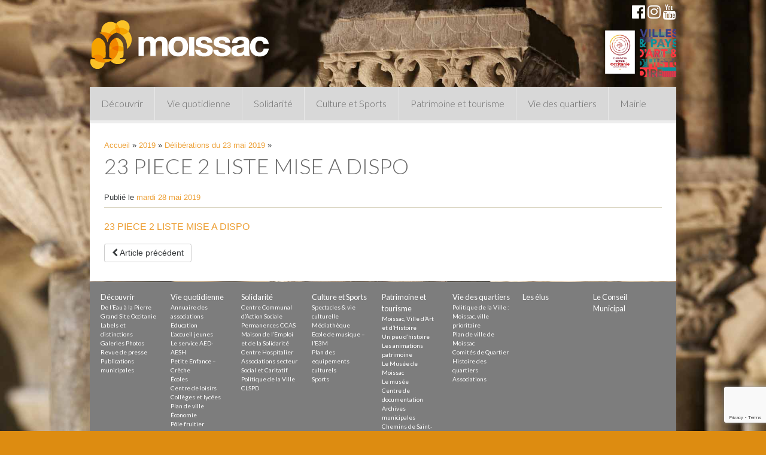

--- FILE ---
content_type: text/html; charset=utf-8
request_url: https://www.google.com/recaptcha/api2/anchor?ar=1&k=6LcrmMcZAAAAAJykUCz520xYqFsRtsYjqRdT4juE&co=aHR0cHM6Ly93d3cubW9pc3NhYy5mcjo0NDM.&hl=en&v=PoyoqOPhxBO7pBk68S4YbpHZ&size=invisible&anchor-ms=20000&execute-ms=30000&cb=nrj37fopyphd
body_size: 48518
content:
<!DOCTYPE HTML><html dir="ltr" lang="en"><head><meta http-equiv="Content-Type" content="text/html; charset=UTF-8">
<meta http-equiv="X-UA-Compatible" content="IE=edge">
<title>reCAPTCHA</title>
<style type="text/css">
/* cyrillic-ext */
@font-face {
  font-family: 'Roboto';
  font-style: normal;
  font-weight: 400;
  font-stretch: 100%;
  src: url(//fonts.gstatic.com/s/roboto/v48/KFO7CnqEu92Fr1ME7kSn66aGLdTylUAMa3GUBHMdazTgWw.woff2) format('woff2');
  unicode-range: U+0460-052F, U+1C80-1C8A, U+20B4, U+2DE0-2DFF, U+A640-A69F, U+FE2E-FE2F;
}
/* cyrillic */
@font-face {
  font-family: 'Roboto';
  font-style: normal;
  font-weight: 400;
  font-stretch: 100%;
  src: url(//fonts.gstatic.com/s/roboto/v48/KFO7CnqEu92Fr1ME7kSn66aGLdTylUAMa3iUBHMdazTgWw.woff2) format('woff2');
  unicode-range: U+0301, U+0400-045F, U+0490-0491, U+04B0-04B1, U+2116;
}
/* greek-ext */
@font-face {
  font-family: 'Roboto';
  font-style: normal;
  font-weight: 400;
  font-stretch: 100%;
  src: url(//fonts.gstatic.com/s/roboto/v48/KFO7CnqEu92Fr1ME7kSn66aGLdTylUAMa3CUBHMdazTgWw.woff2) format('woff2');
  unicode-range: U+1F00-1FFF;
}
/* greek */
@font-face {
  font-family: 'Roboto';
  font-style: normal;
  font-weight: 400;
  font-stretch: 100%;
  src: url(//fonts.gstatic.com/s/roboto/v48/KFO7CnqEu92Fr1ME7kSn66aGLdTylUAMa3-UBHMdazTgWw.woff2) format('woff2');
  unicode-range: U+0370-0377, U+037A-037F, U+0384-038A, U+038C, U+038E-03A1, U+03A3-03FF;
}
/* math */
@font-face {
  font-family: 'Roboto';
  font-style: normal;
  font-weight: 400;
  font-stretch: 100%;
  src: url(//fonts.gstatic.com/s/roboto/v48/KFO7CnqEu92Fr1ME7kSn66aGLdTylUAMawCUBHMdazTgWw.woff2) format('woff2');
  unicode-range: U+0302-0303, U+0305, U+0307-0308, U+0310, U+0312, U+0315, U+031A, U+0326-0327, U+032C, U+032F-0330, U+0332-0333, U+0338, U+033A, U+0346, U+034D, U+0391-03A1, U+03A3-03A9, U+03B1-03C9, U+03D1, U+03D5-03D6, U+03F0-03F1, U+03F4-03F5, U+2016-2017, U+2034-2038, U+203C, U+2040, U+2043, U+2047, U+2050, U+2057, U+205F, U+2070-2071, U+2074-208E, U+2090-209C, U+20D0-20DC, U+20E1, U+20E5-20EF, U+2100-2112, U+2114-2115, U+2117-2121, U+2123-214F, U+2190, U+2192, U+2194-21AE, U+21B0-21E5, U+21F1-21F2, U+21F4-2211, U+2213-2214, U+2216-22FF, U+2308-230B, U+2310, U+2319, U+231C-2321, U+2336-237A, U+237C, U+2395, U+239B-23B7, U+23D0, U+23DC-23E1, U+2474-2475, U+25AF, U+25B3, U+25B7, U+25BD, U+25C1, U+25CA, U+25CC, U+25FB, U+266D-266F, U+27C0-27FF, U+2900-2AFF, U+2B0E-2B11, U+2B30-2B4C, U+2BFE, U+3030, U+FF5B, U+FF5D, U+1D400-1D7FF, U+1EE00-1EEFF;
}
/* symbols */
@font-face {
  font-family: 'Roboto';
  font-style: normal;
  font-weight: 400;
  font-stretch: 100%;
  src: url(//fonts.gstatic.com/s/roboto/v48/KFO7CnqEu92Fr1ME7kSn66aGLdTylUAMaxKUBHMdazTgWw.woff2) format('woff2');
  unicode-range: U+0001-000C, U+000E-001F, U+007F-009F, U+20DD-20E0, U+20E2-20E4, U+2150-218F, U+2190, U+2192, U+2194-2199, U+21AF, U+21E6-21F0, U+21F3, U+2218-2219, U+2299, U+22C4-22C6, U+2300-243F, U+2440-244A, U+2460-24FF, U+25A0-27BF, U+2800-28FF, U+2921-2922, U+2981, U+29BF, U+29EB, U+2B00-2BFF, U+4DC0-4DFF, U+FFF9-FFFB, U+10140-1018E, U+10190-1019C, U+101A0, U+101D0-101FD, U+102E0-102FB, U+10E60-10E7E, U+1D2C0-1D2D3, U+1D2E0-1D37F, U+1F000-1F0FF, U+1F100-1F1AD, U+1F1E6-1F1FF, U+1F30D-1F30F, U+1F315, U+1F31C, U+1F31E, U+1F320-1F32C, U+1F336, U+1F378, U+1F37D, U+1F382, U+1F393-1F39F, U+1F3A7-1F3A8, U+1F3AC-1F3AF, U+1F3C2, U+1F3C4-1F3C6, U+1F3CA-1F3CE, U+1F3D4-1F3E0, U+1F3ED, U+1F3F1-1F3F3, U+1F3F5-1F3F7, U+1F408, U+1F415, U+1F41F, U+1F426, U+1F43F, U+1F441-1F442, U+1F444, U+1F446-1F449, U+1F44C-1F44E, U+1F453, U+1F46A, U+1F47D, U+1F4A3, U+1F4B0, U+1F4B3, U+1F4B9, U+1F4BB, U+1F4BF, U+1F4C8-1F4CB, U+1F4D6, U+1F4DA, U+1F4DF, U+1F4E3-1F4E6, U+1F4EA-1F4ED, U+1F4F7, U+1F4F9-1F4FB, U+1F4FD-1F4FE, U+1F503, U+1F507-1F50B, U+1F50D, U+1F512-1F513, U+1F53E-1F54A, U+1F54F-1F5FA, U+1F610, U+1F650-1F67F, U+1F687, U+1F68D, U+1F691, U+1F694, U+1F698, U+1F6AD, U+1F6B2, U+1F6B9-1F6BA, U+1F6BC, U+1F6C6-1F6CF, U+1F6D3-1F6D7, U+1F6E0-1F6EA, U+1F6F0-1F6F3, U+1F6F7-1F6FC, U+1F700-1F7FF, U+1F800-1F80B, U+1F810-1F847, U+1F850-1F859, U+1F860-1F887, U+1F890-1F8AD, U+1F8B0-1F8BB, U+1F8C0-1F8C1, U+1F900-1F90B, U+1F93B, U+1F946, U+1F984, U+1F996, U+1F9E9, U+1FA00-1FA6F, U+1FA70-1FA7C, U+1FA80-1FA89, U+1FA8F-1FAC6, U+1FACE-1FADC, U+1FADF-1FAE9, U+1FAF0-1FAF8, U+1FB00-1FBFF;
}
/* vietnamese */
@font-face {
  font-family: 'Roboto';
  font-style: normal;
  font-weight: 400;
  font-stretch: 100%;
  src: url(//fonts.gstatic.com/s/roboto/v48/KFO7CnqEu92Fr1ME7kSn66aGLdTylUAMa3OUBHMdazTgWw.woff2) format('woff2');
  unicode-range: U+0102-0103, U+0110-0111, U+0128-0129, U+0168-0169, U+01A0-01A1, U+01AF-01B0, U+0300-0301, U+0303-0304, U+0308-0309, U+0323, U+0329, U+1EA0-1EF9, U+20AB;
}
/* latin-ext */
@font-face {
  font-family: 'Roboto';
  font-style: normal;
  font-weight: 400;
  font-stretch: 100%;
  src: url(//fonts.gstatic.com/s/roboto/v48/KFO7CnqEu92Fr1ME7kSn66aGLdTylUAMa3KUBHMdazTgWw.woff2) format('woff2');
  unicode-range: U+0100-02BA, U+02BD-02C5, U+02C7-02CC, U+02CE-02D7, U+02DD-02FF, U+0304, U+0308, U+0329, U+1D00-1DBF, U+1E00-1E9F, U+1EF2-1EFF, U+2020, U+20A0-20AB, U+20AD-20C0, U+2113, U+2C60-2C7F, U+A720-A7FF;
}
/* latin */
@font-face {
  font-family: 'Roboto';
  font-style: normal;
  font-weight: 400;
  font-stretch: 100%;
  src: url(//fonts.gstatic.com/s/roboto/v48/KFO7CnqEu92Fr1ME7kSn66aGLdTylUAMa3yUBHMdazQ.woff2) format('woff2');
  unicode-range: U+0000-00FF, U+0131, U+0152-0153, U+02BB-02BC, U+02C6, U+02DA, U+02DC, U+0304, U+0308, U+0329, U+2000-206F, U+20AC, U+2122, U+2191, U+2193, U+2212, U+2215, U+FEFF, U+FFFD;
}
/* cyrillic-ext */
@font-face {
  font-family: 'Roboto';
  font-style: normal;
  font-weight: 500;
  font-stretch: 100%;
  src: url(//fonts.gstatic.com/s/roboto/v48/KFO7CnqEu92Fr1ME7kSn66aGLdTylUAMa3GUBHMdazTgWw.woff2) format('woff2');
  unicode-range: U+0460-052F, U+1C80-1C8A, U+20B4, U+2DE0-2DFF, U+A640-A69F, U+FE2E-FE2F;
}
/* cyrillic */
@font-face {
  font-family: 'Roboto';
  font-style: normal;
  font-weight: 500;
  font-stretch: 100%;
  src: url(//fonts.gstatic.com/s/roboto/v48/KFO7CnqEu92Fr1ME7kSn66aGLdTylUAMa3iUBHMdazTgWw.woff2) format('woff2');
  unicode-range: U+0301, U+0400-045F, U+0490-0491, U+04B0-04B1, U+2116;
}
/* greek-ext */
@font-face {
  font-family: 'Roboto';
  font-style: normal;
  font-weight: 500;
  font-stretch: 100%;
  src: url(//fonts.gstatic.com/s/roboto/v48/KFO7CnqEu92Fr1ME7kSn66aGLdTylUAMa3CUBHMdazTgWw.woff2) format('woff2');
  unicode-range: U+1F00-1FFF;
}
/* greek */
@font-face {
  font-family: 'Roboto';
  font-style: normal;
  font-weight: 500;
  font-stretch: 100%;
  src: url(//fonts.gstatic.com/s/roboto/v48/KFO7CnqEu92Fr1ME7kSn66aGLdTylUAMa3-UBHMdazTgWw.woff2) format('woff2');
  unicode-range: U+0370-0377, U+037A-037F, U+0384-038A, U+038C, U+038E-03A1, U+03A3-03FF;
}
/* math */
@font-face {
  font-family: 'Roboto';
  font-style: normal;
  font-weight: 500;
  font-stretch: 100%;
  src: url(//fonts.gstatic.com/s/roboto/v48/KFO7CnqEu92Fr1ME7kSn66aGLdTylUAMawCUBHMdazTgWw.woff2) format('woff2');
  unicode-range: U+0302-0303, U+0305, U+0307-0308, U+0310, U+0312, U+0315, U+031A, U+0326-0327, U+032C, U+032F-0330, U+0332-0333, U+0338, U+033A, U+0346, U+034D, U+0391-03A1, U+03A3-03A9, U+03B1-03C9, U+03D1, U+03D5-03D6, U+03F0-03F1, U+03F4-03F5, U+2016-2017, U+2034-2038, U+203C, U+2040, U+2043, U+2047, U+2050, U+2057, U+205F, U+2070-2071, U+2074-208E, U+2090-209C, U+20D0-20DC, U+20E1, U+20E5-20EF, U+2100-2112, U+2114-2115, U+2117-2121, U+2123-214F, U+2190, U+2192, U+2194-21AE, U+21B0-21E5, U+21F1-21F2, U+21F4-2211, U+2213-2214, U+2216-22FF, U+2308-230B, U+2310, U+2319, U+231C-2321, U+2336-237A, U+237C, U+2395, U+239B-23B7, U+23D0, U+23DC-23E1, U+2474-2475, U+25AF, U+25B3, U+25B7, U+25BD, U+25C1, U+25CA, U+25CC, U+25FB, U+266D-266F, U+27C0-27FF, U+2900-2AFF, U+2B0E-2B11, U+2B30-2B4C, U+2BFE, U+3030, U+FF5B, U+FF5D, U+1D400-1D7FF, U+1EE00-1EEFF;
}
/* symbols */
@font-face {
  font-family: 'Roboto';
  font-style: normal;
  font-weight: 500;
  font-stretch: 100%;
  src: url(//fonts.gstatic.com/s/roboto/v48/KFO7CnqEu92Fr1ME7kSn66aGLdTylUAMaxKUBHMdazTgWw.woff2) format('woff2');
  unicode-range: U+0001-000C, U+000E-001F, U+007F-009F, U+20DD-20E0, U+20E2-20E4, U+2150-218F, U+2190, U+2192, U+2194-2199, U+21AF, U+21E6-21F0, U+21F3, U+2218-2219, U+2299, U+22C4-22C6, U+2300-243F, U+2440-244A, U+2460-24FF, U+25A0-27BF, U+2800-28FF, U+2921-2922, U+2981, U+29BF, U+29EB, U+2B00-2BFF, U+4DC0-4DFF, U+FFF9-FFFB, U+10140-1018E, U+10190-1019C, U+101A0, U+101D0-101FD, U+102E0-102FB, U+10E60-10E7E, U+1D2C0-1D2D3, U+1D2E0-1D37F, U+1F000-1F0FF, U+1F100-1F1AD, U+1F1E6-1F1FF, U+1F30D-1F30F, U+1F315, U+1F31C, U+1F31E, U+1F320-1F32C, U+1F336, U+1F378, U+1F37D, U+1F382, U+1F393-1F39F, U+1F3A7-1F3A8, U+1F3AC-1F3AF, U+1F3C2, U+1F3C4-1F3C6, U+1F3CA-1F3CE, U+1F3D4-1F3E0, U+1F3ED, U+1F3F1-1F3F3, U+1F3F5-1F3F7, U+1F408, U+1F415, U+1F41F, U+1F426, U+1F43F, U+1F441-1F442, U+1F444, U+1F446-1F449, U+1F44C-1F44E, U+1F453, U+1F46A, U+1F47D, U+1F4A3, U+1F4B0, U+1F4B3, U+1F4B9, U+1F4BB, U+1F4BF, U+1F4C8-1F4CB, U+1F4D6, U+1F4DA, U+1F4DF, U+1F4E3-1F4E6, U+1F4EA-1F4ED, U+1F4F7, U+1F4F9-1F4FB, U+1F4FD-1F4FE, U+1F503, U+1F507-1F50B, U+1F50D, U+1F512-1F513, U+1F53E-1F54A, U+1F54F-1F5FA, U+1F610, U+1F650-1F67F, U+1F687, U+1F68D, U+1F691, U+1F694, U+1F698, U+1F6AD, U+1F6B2, U+1F6B9-1F6BA, U+1F6BC, U+1F6C6-1F6CF, U+1F6D3-1F6D7, U+1F6E0-1F6EA, U+1F6F0-1F6F3, U+1F6F7-1F6FC, U+1F700-1F7FF, U+1F800-1F80B, U+1F810-1F847, U+1F850-1F859, U+1F860-1F887, U+1F890-1F8AD, U+1F8B0-1F8BB, U+1F8C0-1F8C1, U+1F900-1F90B, U+1F93B, U+1F946, U+1F984, U+1F996, U+1F9E9, U+1FA00-1FA6F, U+1FA70-1FA7C, U+1FA80-1FA89, U+1FA8F-1FAC6, U+1FACE-1FADC, U+1FADF-1FAE9, U+1FAF0-1FAF8, U+1FB00-1FBFF;
}
/* vietnamese */
@font-face {
  font-family: 'Roboto';
  font-style: normal;
  font-weight: 500;
  font-stretch: 100%;
  src: url(//fonts.gstatic.com/s/roboto/v48/KFO7CnqEu92Fr1ME7kSn66aGLdTylUAMa3OUBHMdazTgWw.woff2) format('woff2');
  unicode-range: U+0102-0103, U+0110-0111, U+0128-0129, U+0168-0169, U+01A0-01A1, U+01AF-01B0, U+0300-0301, U+0303-0304, U+0308-0309, U+0323, U+0329, U+1EA0-1EF9, U+20AB;
}
/* latin-ext */
@font-face {
  font-family: 'Roboto';
  font-style: normal;
  font-weight: 500;
  font-stretch: 100%;
  src: url(//fonts.gstatic.com/s/roboto/v48/KFO7CnqEu92Fr1ME7kSn66aGLdTylUAMa3KUBHMdazTgWw.woff2) format('woff2');
  unicode-range: U+0100-02BA, U+02BD-02C5, U+02C7-02CC, U+02CE-02D7, U+02DD-02FF, U+0304, U+0308, U+0329, U+1D00-1DBF, U+1E00-1E9F, U+1EF2-1EFF, U+2020, U+20A0-20AB, U+20AD-20C0, U+2113, U+2C60-2C7F, U+A720-A7FF;
}
/* latin */
@font-face {
  font-family: 'Roboto';
  font-style: normal;
  font-weight: 500;
  font-stretch: 100%;
  src: url(//fonts.gstatic.com/s/roboto/v48/KFO7CnqEu92Fr1ME7kSn66aGLdTylUAMa3yUBHMdazQ.woff2) format('woff2');
  unicode-range: U+0000-00FF, U+0131, U+0152-0153, U+02BB-02BC, U+02C6, U+02DA, U+02DC, U+0304, U+0308, U+0329, U+2000-206F, U+20AC, U+2122, U+2191, U+2193, U+2212, U+2215, U+FEFF, U+FFFD;
}
/* cyrillic-ext */
@font-face {
  font-family: 'Roboto';
  font-style: normal;
  font-weight: 900;
  font-stretch: 100%;
  src: url(//fonts.gstatic.com/s/roboto/v48/KFO7CnqEu92Fr1ME7kSn66aGLdTylUAMa3GUBHMdazTgWw.woff2) format('woff2');
  unicode-range: U+0460-052F, U+1C80-1C8A, U+20B4, U+2DE0-2DFF, U+A640-A69F, U+FE2E-FE2F;
}
/* cyrillic */
@font-face {
  font-family: 'Roboto';
  font-style: normal;
  font-weight: 900;
  font-stretch: 100%;
  src: url(//fonts.gstatic.com/s/roboto/v48/KFO7CnqEu92Fr1ME7kSn66aGLdTylUAMa3iUBHMdazTgWw.woff2) format('woff2');
  unicode-range: U+0301, U+0400-045F, U+0490-0491, U+04B0-04B1, U+2116;
}
/* greek-ext */
@font-face {
  font-family: 'Roboto';
  font-style: normal;
  font-weight: 900;
  font-stretch: 100%;
  src: url(//fonts.gstatic.com/s/roboto/v48/KFO7CnqEu92Fr1ME7kSn66aGLdTylUAMa3CUBHMdazTgWw.woff2) format('woff2');
  unicode-range: U+1F00-1FFF;
}
/* greek */
@font-face {
  font-family: 'Roboto';
  font-style: normal;
  font-weight: 900;
  font-stretch: 100%;
  src: url(//fonts.gstatic.com/s/roboto/v48/KFO7CnqEu92Fr1ME7kSn66aGLdTylUAMa3-UBHMdazTgWw.woff2) format('woff2');
  unicode-range: U+0370-0377, U+037A-037F, U+0384-038A, U+038C, U+038E-03A1, U+03A3-03FF;
}
/* math */
@font-face {
  font-family: 'Roboto';
  font-style: normal;
  font-weight: 900;
  font-stretch: 100%;
  src: url(//fonts.gstatic.com/s/roboto/v48/KFO7CnqEu92Fr1ME7kSn66aGLdTylUAMawCUBHMdazTgWw.woff2) format('woff2');
  unicode-range: U+0302-0303, U+0305, U+0307-0308, U+0310, U+0312, U+0315, U+031A, U+0326-0327, U+032C, U+032F-0330, U+0332-0333, U+0338, U+033A, U+0346, U+034D, U+0391-03A1, U+03A3-03A9, U+03B1-03C9, U+03D1, U+03D5-03D6, U+03F0-03F1, U+03F4-03F5, U+2016-2017, U+2034-2038, U+203C, U+2040, U+2043, U+2047, U+2050, U+2057, U+205F, U+2070-2071, U+2074-208E, U+2090-209C, U+20D0-20DC, U+20E1, U+20E5-20EF, U+2100-2112, U+2114-2115, U+2117-2121, U+2123-214F, U+2190, U+2192, U+2194-21AE, U+21B0-21E5, U+21F1-21F2, U+21F4-2211, U+2213-2214, U+2216-22FF, U+2308-230B, U+2310, U+2319, U+231C-2321, U+2336-237A, U+237C, U+2395, U+239B-23B7, U+23D0, U+23DC-23E1, U+2474-2475, U+25AF, U+25B3, U+25B7, U+25BD, U+25C1, U+25CA, U+25CC, U+25FB, U+266D-266F, U+27C0-27FF, U+2900-2AFF, U+2B0E-2B11, U+2B30-2B4C, U+2BFE, U+3030, U+FF5B, U+FF5D, U+1D400-1D7FF, U+1EE00-1EEFF;
}
/* symbols */
@font-face {
  font-family: 'Roboto';
  font-style: normal;
  font-weight: 900;
  font-stretch: 100%;
  src: url(//fonts.gstatic.com/s/roboto/v48/KFO7CnqEu92Fr1ME7kSn66aGLdTylUAMaxKUBHMdazTgWw.woff2) format('woff2');
  unicode-range: U+0001-000C, U+000E-001F, U+007F-009F, U+20DD-20E0, U+20E2-20E4, U+2150-218F, U+2190, U+2192, U+2194-2199, U+21AF, U+21E6-21F0, U+21F3, U+2218-2219, U+2299, U+22C4-22C6, U+2300-243F, U+2440-244A, U+2460-24FF, U+25A0-27BF, U+2800-28FF, U+2921-2922, U+2981, U+29BF, U+29EB, U+2B00-2BFF, U+4DC0-4DFF, U+FFF9-FFFB, U+10140-1018E, U+10190-1019C, U+101A0, U+101D0-101FD, U+102E0-102FB, U+10E60-10E7E, U+1D2C0-1D2D3, U+1D2E0-1D37F, U+1F000-1F0FF, U+1F100-1F1AD, U+1F1E6-1F1FF, U+1F30D-1F30F, U+1F315, U+1F31C, U+1F31E, U+1F320-1F32C, U+1F336, U+1F378, U+1F37D, U+1F382, U+1F393-1F39F, U+1F3A7-1F3A8, U+1F3AC-1F3AF, U+1F3C2, U+1F3C4-1F3C6, U+1F3CA-1F3CE, U+1F3D4-1F3E0, U+1F3ED, U+1F3F1-1F3F3, U+1F3F5-1F3F7, U+1F408, U+1F415, U+1F41F, U+1F426, U+1F43F, U+1F441-1F442, U+1F444, U+1F446-1F449, U+1F44C-1F44E, U+1F453, U+1F46A, U+1F47D, U+1F4A3, U+1F4B0, U+1F4B3, U+1F4B9, U+1F4BB, U+1F4BF, U+1F4C8-1F4CB, U+1F4D6, U+1F4DA, U+1F4DF, U+1F4E3-1F4E6, U+1F4EA-1F4ED, U+1F4F7, U+1F4F9-1F4FB, U+1F4FD-1F4FE, U+1F503, U+1F507-1F50B, U+1F50D, U+1F512-1F513, U+1F53E-1F54A, U+1F54F-1F5FA, U+1F610, U+1F650-1F67F, U+1F687, U+1F68D, U+1F691, U+1F694, U+1F698, U+1F6AD, U+1F6B2, U+1F6B9-1F6BA, U+1F6BC, U+1F6C6-1F6CF, U+1F6D3-1F6D7, U+1F6E0-1F6EA, U+1F6F0-1F6F3, U+1F6F7-1F6FC, U+1F700-1F7FF, U+1F800-1F80B, U+1F810-1F847, U+1F850-1F859, U+1F860-1F887, U+1F890-1F8AD, U+1F8B0-1F8BB, U+1F8C0-1F8C1, U+1F900-1F90B, U+1F93B, U+1F946, U+1F984, U+1F996, U+1F9E9, U+1FA00-1FA6F, U+1FA70-1FA7C, U+1FA80-1FA89, U+1FA8F-1FAC6, U+1FACE-1FADC, U+1FADF-1FAE9, U+1FAF0-1FAF8, U+1FB00-1FBFF;
}
/* vietnamese */
@font-face {
  font-family: 'Roboto';
  font-style: normal;
  font-weight: 900;
  font-stretch: 100%;
  src: url(//fonts.gstatic.com/s/roboto/v48/KFO7CnqEu92Fr1ME7kSn66aGLdTylUAMa3OUBHMdazTgWw.woff2) format('woff2');
  unicode-range: U+0102-0103, U+0110-0111, U+0128-0129, U+0168-0169, U+01A0-01A1, U+01AF-01B0, U+0300-0301, U+0303-0304, U+0308-0309, U+0323, U+0329, U+1EA0-1EF9, U+20AB;
}
/* latin-ext */
@font-face {
  font-family: 'Roboto';
  font-style: normal;
  font-weight: 900;
  font-stretch: 100%;
  src: url(//fonts.gstatic.com/s/roboto/v48/KFO7CnqEu92Fr1ME7kSn66aGLdTylUAMa3KUBHMdazTgWw.woff2) format('woff2');
  unicode-range: U+0100-02BA, U+02BD-02C5, U+02C7-02CC, U+02CE-02D7, U+02DD-02FF, U+0304, U+0308, U+0329, U+1D00-1DBF, U+1E00-1E9F, U+1EF2-1EFF, U+2020, U+20A0-20AB, U+20AD-20C0, U+2113, U+2C60-2C7F, U+A720-A7FF;
}
/* latin */
@font-face {
  font-family: 'Roboto';
  font-style: normal;
  font-weight: 900;
  font-stretch: 100%;
  src: url(//fonts.gstatic.com/s/roboto/v48/KFO7CnqEu92Fr1ME7kSn66aGLdTylUAMa3yUBHMdazQ.woff2) format('woff2');
  unicode-range: U+0000-00FF, U+0131, U+0152-0153, U+02BB-02BC, U+02C6, U+02DA, U+02DC, U+0304, U+0308, U+0329, U+2000-206F, U+20AC, U+2122, U+2191, U+2193, U+2212, U+2215, U+FEFF, U+FFFD;
}

</style>
<link rel="stylesheet" type="text/css" href="https://www.gstatic.com/recaptcha/releases/PoyoqOPhxBO7pBk68S4YbpHZ/styles__ltr.css">
<script nonce="t5JnWzqQKLoFrUaTP6V0Tw" type="text/javascript">window['__recaptcha_api'] = 'https://www.google.com/recaptcha/api2/';</script>
<script type="text/javascript" src="https://www.gstatic.com/recaptcha/releases/PoyoqOPhxBO7pBk68S4YbpHZ/recaptcha__en.js" nonce="t5JnWzqQKLoFrUaTP6V0Tw">
      
    </script></head>
<body><div id="rc-anchor-alert" class="rc-anchor-alert"></div>
<input type="hidden" id="recaptcha-token" value="[base64]">
<script type="text/javascript" nonce="t5JnWzqQKLoFrUaTP6V0Tw">
      recaptcha.anchor.Main.init("[\x22ainput\x22,[\x22bgdata\x22,\x22\x22,\[base64]/[base64]/[base64]/[base64]/[base64]/UltsKytdPUU6KEU8MjA0OD9SW2wrK109RT4+NnwxOTI6KChFJjY0NTEyKT09NTUyOTYmJk0rMTxjLmxlbmd0aCYmKGMuY2hhckNvZGVBdChNKzEpJjY0NTEyKT09NTYzMjA/[base64]/[base64]/[base64]/[base64]/[base64]/[base64]/[base64]\x22,\[base64]\\u003d\x22,\x22UQbCq8K+VHnDp1gtV8KLU8Ojw5UEw45mGjF3wrd1w689dcOSD8KpwqxSCsO9w6PCnMK9LS1ew75lw5bDhDN3w5zDi8K0HQLDkMKGw442LcOtHMKewqfDlcOeM8OyVSx1wpQoLsOyRMKqw5rDpBR9wohIMSZJwoHDh8KHIsO0wqYYw5TDpsOzwp/CiwNmL8KgecOVPhHDnWHCrsOAwp/DicKlwr7DpcOmGH5Nwo5nRBduWsOpdibChcO1XcKEUsKLw4fCgHLDiTsYwoZ0w79SwrzDuW1SDsOewpDDsUtIw5xjAMK6wrzCpMOgw6ZxOsKmNCBUwrvDqcK8Z8K/[base64]/w64Vwo9iASFYQcKsSBbDgMORw6/Ct8KlwozDksOVwofCqyvCnsOcFDLCrRMXBkdKwrHDlcOUKMKsGMKhDFvDsMKCw68fWMKuAmVrWcKTX8KnQCXCl3DDjsOjwpvDncO9dcOwwp7DvMKQw5rDh0IRw6wdw7YYPW44RgRZwrXDqG7CgHLCjwzDvD/DjE3DrCXDvMO6w4IPInLCgWJdFsOmwpchwozDqcK/wo8Vw7sbBcOCIcKCwopXGsKQwoDCqcKpw6Ncw49qw7kGwohRFMO+wqZUHz/Cl0c9w63DuhzCisOXwrEqGHjCoiZOwoJ0wqMfHcOlcMOswpcPw4Zew41+wp5CQnbDtCbCvTHDvFVCw4/DqcK5ZsOYw43Dk8KawpbDrsKbwrrDq8Kow7DDkcOsDWFrZVZ9wpHCkAprecK5IMOuF8KdwoEfwqnDozxzwpUMwp1dwqFUeWYXw7wSX08LBMKVG8OAImUcw4vDtMO4w4/DuA4fQ8OeQjTCkMOwDcKXfkPCvsOWwr0SJMONdcKuw6ImVcOAb8K9w5Eww49Lwr/[base64]/Dp1XCj2rClcOdRSdueTEDw7vDjVN6IcK4wqREwrYkwrvDjk/DoMOYM8KKSsKxO8OQwrEJwpgJfF8GPHpRwoEYw44lw6M3YCXDkcKmSMOnw4hSwoDCl8Klw6PCiUhUwqzCiMKHOMKkwrTCmcKvBUnChUDDuMKbwoXDrsKabsO/[base64]/wqfCl2DDs0hJWsKqJsK7wojCt8OLwqZpKU1JUjdCYMOrccKgCcOIIlDCgsKjZsK7DcOAwrrDlU3Csx4dSm8Yw7TDl8OnGxTCvcO4MlPCmMKkewDDrT7DqUfDgSjChMKIw6oMw53Ct3tJflHDvcO0X8O7wp9MTG3CoMKSLxNCwqwlIRA0NnY/w4bCp8K/wqVVwr7Ct8O7FMO+BMKFBgnDjsKTMsOaOMK3w6ZIbhPCncO7NsO8CsKNwoFiGAx+wpDDnHF3LsKWwojDmcOYwqJHw53CqAJ+LxVlF8KMOsK0w58XwrRfRsKMagciwozDg1/[base64]/CtXPCsDYOdMK0aMOJUcO9GMO4UsOUYcKlw7HCk0/Dp17DnsKvaETCv1LCjcK6ZsKHwpLDkcOdw4o6w7LCpmUlH3PClMKWw5jDhgTDv8KzwpUZB8OgCsKyccKIw6I1w6bDiGvDln/[base64]/CnMK4w5/DsXnCvcOowrvCjRbCsMO0Z8K2FQDCswnCo3LDgsO3B3howoTDscOZw4hMehxowrXDmUHDnsKZSzLCksOIw47Ck8K+wo3CrMKOwpk8wr/Cqm3CiAPCiHrDi8KMHTjDr8KHK8OeQMOaFX9Ww7DCuGvDpSA+w6nCt8O+wrZxPcKOMAZJLsKKwp8uwrPCkMO/DMKpVDBDwo3Dnk/DkwkUBDfDtsOGwrhcw7J5wpnCuV3CgcOMcMOKwo0GOMOVE8KCw4bDl1cLJMOtRWrCtC/DgBUMbsOHw4TDkk0AWMKfw7hOBsKYaA3Co8KmGsKGVcOoN3/[base64]/w441w6YMS1XCncOzw7xrw5B6Rz/DgsKEQxfCoRsEwrLDmcKccjXCvCMOwq7DoMK8w4LDicOSwrQNwplgB0oMMMOVw7vDux/CuUZmZgfDmMOAVcOawovDscKgw5zCpsKBw6rClA5fwrFDAMKsesO/w5rChWs2wqE8fMKWAsOsw6rDrMOowq52P8OWwq8WIMKuaw9Zw4/[base64]/DlGlWCsOQwo/ClMKJNxxCd8Kxw4ZAwqTDvHXCjMKpUV8Rw5c+woRDbsKGaiwBfsOcf8OKw5HCsERiwpNKwoPDgDkBwqwdwr7DusKJSsOSw6vDsi0/w4lLa20/wq/DgsOkw7rDlMKxAArDjlXDjsKZSCRrK2/DqcOBOcOQDk5zECQcL1HDgMOUFnMHN1RVworCuyTDssKqwokew7zCjx0jwooswo82c3TDs8O9I8OewqHClMKgXcO6TcOAMRdAFTF9AhBhwqrCnkbCm1ghEl/[base64]/DhcKLMcKSYXbCh8KdMcOkWwTDlsOceybDnBDDvsOuMsKzOD/DtsKzSE8wXF1+RsOIESk+w7hPfcKJw5BZw57CtmIMwr/CrMKkw4TDjMK8KMKYagoKJzA3R3rCu8O6NVxNJMKQXmHChMKQw5fDg2wSw4HClsOCRyoGwpMfN8OOYMKYQW3Dg8Kbwrg7E0nDnMOpHsK9w5I2wpLDlAjCnjjDlwFKw5oswr/CkMOYw4kaCnfDm8OqwrHDlCpWw5/Do8KNI8KGw4vDpBLDrMO5wpDCqMOkwo/DhsOcwqnDo0bDkcO9w4dOZjFTwoLDpMKWw47Cj1YLYDnCm15gRMK+CMOKw77DlcKhwoNPwr1AJ8KBcyHCvibDpFLCr8KePMOkw5lGKsOPbsOLwpLCm8OqEMOgf8KIw4/DvF0cN8OpZWnCkRnDt1jDtR8zw58BXl/[base64]/w6HClC0/NcOndQXDo0hqHQbDrh3Dv8K2wrrCi8OTwpbCvyvCmgADV8ODwozCksO9bMKxw5VXwqTCv8K1wqgOwpc6wq58OcOiwpdtWMOdwok8w7VpacKHwqdow47DsHRFwp/Dl8KxaXnCnTxgcTrCocOpRcO5w4bCscOuwqM6LVTDsMO6w6vClsKGe8KWIl7CmSgXw4RTw47DmcK7woHDp8KtX8Oqwr1TwpQ8w5XCu8OGTWxXak19wrN2wrgjwq7CmsKCw4rDvC3DkWDDocK9Bw/Cs8KsZsOWd8K8eMKjQg/[base64]/YRnCt8KKwpp+wrcvH1FVRMOnUzY+wp7CmcOEEzRtHSNdD8OIF8OwHlDDtzk5WsOhHcKhTwYfw7rDksOCacKew75SKV/[base64]/DsMOfa3nCgMO1UGHDqcOGWWR/[base64]/DmQPCp2QMwq3Dng57w47DgsOvwrHCj8OwbsODwp3DgGTCsE/CnGtWwp7DiHDCsMOJF0IfHcObwoHDnn8+FUXChsOQPMKGw7zDgQzDrsK2F8OCID94D8OdCsO1JglvWMO8F8ONw4PCvMKfw5bDugJlwrlBw6XCk8KOPcKBacOZG8KbH8K5ScOqw5DCoHjCjHLCt2lsPsORw7HCncOdw7nDvsK+Y8O7wpHDlxI/DhrCtiPDmTt1A8KBw6bDhnfDsSMzS8Ogw758w6BjTH3Ds1MvUcODwqbDmsOLwpxffcK6WsKWwq1Sw5onwo3DnMOdwrYfGBHCjMKqwplWwpY5NsOkYsKww5DDo1IYbcOON8Kvw7PDncKCRS9yw73DiAPDoRjCqgx7P0IjDRPCn8O6BlUwwoXCsVvCjmfCt8Onwo/[base64]/CkMOvVGkmwpnDnsOcwp07wrPCpAfDs8KVGC7DqCd2wrDCpMKLw6pOw7N7fcKTTwN5GkIeJ8KhAsKTw65lSBXCkcOsVknDoMOHwobDvcKbw6MiQ8K3D8OqD8OoTns6w5wySi/[base64]/[base64]/Dh8OFw7VmAcOpwr8Ow5QOw5peTsOKeMOPw7/DncKTwqjCmFjCpsKnw5vDt8KfwrxvRnZKwoXCiQ7ClsKycEElRcKoflRvw47DmMKrw73Dng8HwpU8w5ozwqjDnMKEW0gNwoLClsOBZ8KMwpBiJivCssOPKS4Fw7VRYsK1wqDDowPCpHPCt8O+E3bDqMKkw4nDucOBaWvCtMONw54eRm/ChMK9wrZ9wpvCjU8nTnrDrD/CsMOKfQfCiMKdNml6I8Koc8KjJsKFwqUGw7PCvxxwJsKHP8K2AMKaPcOWRDXCohDDvUPDocKOfcO2PcKswqd6aMOcKMO8wpwEwqoAKWxRWMO9fxbCscKew6DCucKIw6jCl8O1IsKvbMOCa8OqOMOIwqxjwp3CjArCr2ZzQVTCksKPbW/[base64]/CuRw+w5/Ck1Bdw6nDjQbDqysmFxfDicKSwqjCkcKVwrpYw5PDuBXDmcOKw4vDqkPCgh3DtcOJWCw1AcOjwppDwrzDoE1Sw7Nlwrt5OMOpw6o2EA3Ci8KIwqZKwqILVcKbPsKqwoVhwqoSw616wrfCkwTDmcOPVXzDmANVw5zDtsOLw7B6IiPDlsKiw4NJwpB/bh3CnGJYw6vCu1IswoYcw4jDoxHDicKMUUEkwqkQw786Y8Oow6JZw5rDjsOxCTkcWmgiZgMuDQLDpMO2AVlIw5DDrcO3w5fDj8OKw7hqw77CjcOFw7bDnsO/[base64]/YDXDvQvDvsOeOsKkw6LDs19IfMKfwooJTsOeGy7DuysUFHUgHHPClsOAw6PDlcKMwpvDtMOqC8OHWlYTwqfClWtjw4wAHsK/OFbCh8Omw4zCp8OQw6zCr8O+DsKGWsKrw6PCmCrCgsKpw7RKOVVvwoDDsMOvc8OMZcKbJMK2wqoVE10+Rw4fb0DCoVLCml3CoMOYw6zChUfCgcOmYMKYJMOAaQdYwqxJHwwgwoIYwq3DkMOVwplqa2XDuMOgwo3ClUTDtsOyw7pMY8OcwppuGMKfQj/CuFVDwqx8UU3DuSXDi1rCvsO1bcK0CmvCv8OuwrLDi0B5w4XCkcKEwrXCtsOgB8KuKU1YGsKlw6BVGDbCp1DCklLDqMOHJF46wox5exxhWsKmwo/[base64]/ChDLCjMKBF8Kuw7kYw7bDtMOJwqxzFMO8PsOfw6vCty1zDAXDmxHCrm7DhsKSecOrHwEMw7ZMCl3Cg8K6N8K/w4klwpYCw64/woHDv8KRwrjDkkw9FV3DpsOAw6/[base64]/DhFU+Bm83w5MBw5bCvsKRw6A/RcOIw4nCvx/CjGrDgHnCscOqwrJewofDl8OYVsOBaMKfwokmwqImBx/DqcK9wpnCpcKPM0bDoMKnwpHDhCcJw4k1w4Yhw7l7CGpvw6fCm8KVWQx9w5lxdRYDLMKrNcKowpoOTjDDqMOMUifCtHoLcMO2ImDDisK/KsKBCyZeQBHDgsKhcSdiwq/CrVfCnMK8CRXDg8KeD3Vsw5JcwpBGw7sLw4RwfcOsMlnDlMKaOcOyFmhHwrHCiwjCisODw4pZw44DUcOww6kxw4NQwrvDi8OZwqEsMCd9w6zDvcKLcMKKZx/CnS55wqPCjcKxw7c4Ahx8w77DpsO+LBFdwqnDvMKeXMO1w7zDtX9+XnTCvMOPUcKDw4zDuQXCicO6wrnDicO/R1hke8KSwoh0wqHClsKzwrrCtjvDlcKPwpIvKcO7wql6Q8Kpwpt8csK2B8KNwoVaDMOuZMKewrTDmmgkw65Owp8kwokIGcOaw7pLw6MGw4UbwqHClcOhwr9HGV/DqMKXw5knYMO1w54fwqF+w63DqUzDmHkqw5HCkMOJw4xIwqgWC8OOHMKYw67CtAnCoU3DpyzDh8Ktc8Ood8KhB8KvPMOowo9Kw5vChcKlw6rCr8OwwpvDvsOfYjUlw45VWsOcImrDt8KcY3fDu0IbeMO9F8KAWsKDw4ddw6gNw4pCw5RQG0AiK2jCvF83w4DDrcO/W3PCiBLClcKHwolow4bChWTDocOnLcK8GkUhOMOjc8KxCxPDv0vDuHZ1OMKZw7TDqsOTwqfDiVPCq8Oww7bCtBvCvx4SwqMvwqcdw75zw5rDmsO7w4PDhcKYwrsabAU0E0LCtMOMwpArW8OWRl8Mwqcgw4PCrMOwwpYUw58Hwq/CpsOywoHCmMOZw4B4IkHDnRLCriA4w4oOwrhiw4nDo3s0wqsJcMKESMOAwo7CmiZ2fsKLEMOlw4Vgw6lzw5QYw6DDuXMvwrVuKwRHD8OIPcODwrvDhVU8fcO8E0dYPmR5HAc/w4DCgsKfw65Jwq1lEikpa8KAw4FOw7slwqzCuDtZw57DuXMUw73Cv2liWBZpJ1l8bisVw7loXcOsScO0LEnDu3PCtMKiw4o8ERjDoUJgwpHCpMK0wpnDqMKXw77DusOWw5Mmw5TCvRDCv8KCVcOJwqM9w5dTw48LBsOVZRDDuVZaw5/CsMOAZWHCoz5gwrUNXMOTw7XDmEHChcKcdgrDiMKRcVvDgsOAEgrCoz3Di2wIb8KVw697w5PCk3LCl8K1w7/DisKkd8KewoV4wrHCs8OTwphjw5DCkMKBUcOZw7BJUcODbiB3wqDCusKZwrB0CUrDpVnDtC8WZzh/w4HCncOCwobCscKzC8OVw5jDkX47N8K7wpVdwoLCmcKXAxDCvcKQw7LCrgM/w4PCsmNJwocdB8Kpw7UiBcOia8KXL8OyE8OEw57DkhrCsMOoWWA7FGXDncOqZsK0FksbQhUMw41KwqNubsKdwps/Zw1+H8OXZ8O0w7TDpQ3CssOjwrvCuSvDoDLDrsKzHMOYwrphYsKeQcKYYTzDm8OuwqXCuHhhw7rCk8K0VxfCpMKdwqbDhVTDv8KAZzYpw5FWf8KIwqcRw73DhxXDpxslf8OHwqQtLsKtZXvCgzFOw4vCpMO8I8KUwq7Cmk/[base64]/CgsKgVsKrw7DDvCzCiMK6LMOJw7bCl1nDsRHDnMODwrdFw5PClkfCisO6aMOCJHXDlMOfC8KZOcOAw5pTw4Rww5BbPV7CrhTCgivClMOqB3BqCxTDrGoww6k/[base64]/ClcKNIg5+wop8CsKKw5kLw7PCoCTDpG/Dt3LDmwwOw5FZfhDCqWjCncK/[base64]/wpjCr8KuEsKLEcOFwqJ4OsONQms5OsOzwpxjFXx/BcOlwoBOG0IUw6bCo2ZFw53DvMKOBcOMcn7Du1kmRmXDjjFyVcOUVcK4BMObw43CssK8Lg4lQ8KkdTTDkMK6wp9jfwo3aMOoUStFwrbCssKrGcKrDMKpwrnDrcOiasK5HsKpw47DnMKkwq9mw77CpSosax14NcKJX8KhVVPDi8K7w71bGT4/w5vCiMKYesKzKXfCrcOmblhQwrYrbMKuMsK4wqcpw74FOcOQw69xwr4CwqzDmcOmAgQFJcO/PynDvVfCrMOFwrFtwqM/wqg3w6DDksOWw5TCl3vCsRTDusOjYsK5XBNeb0XDgh3Dv8KvHV9yJjdwC2rCqmRzans0w7XCtcOTLsK8DCk9w4LDgCfDgALCm8K5w6PCiSo7NMO5wrUOdsKQQRfCnlfCrsKHwpVYwrHDrH/CicKuQEssw7zDg8OuWMOBBcODwpvDlEnCkmEqU1rCjsOqwrrDu8KMN1zDrMOIw4/CgX9YeUvCscOcGsK+K1DDpMOWGsOiOkXDgcOuA8KQZ1fDhMK+bMOWw7wzw7V1wpfCqcOUNcKRw70fw45zXkHDpcOxQ8KPwoDCicOdwp9Nw5DCjMOtVWoPwpfDm8OKwpBbworDkcKFw74yw5/CmkHDul9MOApdw5ZEwpDCmm3CmBfCn2ZXUkwnQcOKNcOTwpDCp2HDhDbCmcOHX10TdcKKRzQ/w4wfdGpUwrMewonCqcK7w5LDu8OAWzVIw47CrMOow65nOcKWOQ/Cs8Kjw5cEwq0YQCXDvMO/IScGBz/DryPCsQMsw4Qvwp0WNsOwwrpmdMOpw4ldLMO5w65JIkU7ahdGw5zCihQCdnDCgXkJBcKpcy40eV1SZ01HE8OBw6PCisOAw4BJw7kOTcK5IMOVwqR6wqzDhcO5FT8uDwTDhMOFw5sJMcOdwqrCnk9fw5/[base64]/dynCuMKhw4E1b8OocgFxJU4Qwox9wpLCi8O1w6zDtjACw47CjMOmw4DCsT4HWSFbwp/DkWF/wo5dFcKfc8K0WTFdw7zDgMKEfj9reyTCnMOaYSzClMOGexF3YCUKw7dGDHnDkcKrJcKiw753wrrDv8OPYGTCikpUVxVyDMKrwr/DkXXClsOhw5wlSW1Cwp5PIsKMbsOtwql9QU46RsKtwooVMlt9MQ/DkhHDm8OaJ8OCw7o+w70iZcKhw4NxA8OKwp0nNBLDjcKZcsOdw57DqMOgw6jClDvDmMOiw71ZMcO9eMORPwDCoBLCuMKiMmjDo8OZOMKYMXnDlcOaBEE/w4/[base64]/wrbCp0jDqFnCg3pNb8OKesKowqpTJlLCuVJGw6RNwoHCohppwqvClTbDklEDWnbDl37DoTAhwoVzb8KWbsKUM3rCv8KUw5vCnMKqwp/Do8OqBMKdRMORwqJgwrPDj8OFwpcRwr7CscK1LnjDticLwo7CjD7CuWXDl8Kywq0AwrnCt3nClAJeGsOvw63DhsKKEgbDj8OowrMMw67CpBbCq8O6I8OZwoTDncKewpsDTMOWJMKLw7/CoArDtcKhwrnCuBPCgjJVYcO9asKTWcOiw5E5wqrDngkYPsOTw63ClXohDcOJwqLDtcO8JsK1wofDtsO/w5ozRi5VwpgrJMKtw4jDmjs2wpPDslbCvTrDksOvw5o3S8KWwp5qDj9CwofDiERlF0FNRcONccOGdwbCqlfCvmkLDQdaw77CqCUydsOTUsOgSEnCklt/[base64]/DkzDjsOPw6FKCjsfcsOew6DDjcO+KC5rwqrCrsOmw6HCrcK0wqQ2CsOfZMOpwpk0w4jDoH5TaCFJMcOjRDvCk8OOcVhcw6vCksKaw5BweBnCvAfCksObHcOncw/[base64]/Cn8Oif8KSZMOQCsKbw4DCtcOKwoNHw7VxWSXDgkElVGlgw60/VsKgwpwqwojDhRgVBcOeMSlvTsODwqjDjiAXw49lDArDnxTCl1HCpU7CrMOMb8KzwqN6GBBBwoN8w7p4w4dAYk/Dv8OvWD/[base64]/[base64]/[base64]/Cv2FBwo48w6gFw53ChsODKEPCp8KZwqzDkj3DosKOworDo8KSXMKDw5vDjz4rEsOmw4lZGGZSw5nDozrCpDIlExvCuRTCslB+asOFCDo7wpMOw7NUwofCnjnDvCfCvcO5THBmaMO3VjHDrykMIFVqwoHDtMOqBBd/X8O5QcK+woMyw6nDucO7wqBMJDMQHFJXN8OoaMKVdcOBAjnDv3rDj1rCnXZ8JDULwp9/[base64]/[base64]/[base64]/CqRbDqsOza0jCpkgKwrrDvSJlcm7DtUhDwrvDi38yw5TCoMK1w63CoBrCqRjDmF9xWUFrw4TCjDYlwqzCtMONwqDDinkOwqAnFSfCqh9gw6TDksOofnTCocK0YwrCoznCssOzwqXCk8KuwqjDn8OAfUbCvcKDEwArJsKEworDmWASQygeasKJGMKbYmLCkF/CucOITgLCm8KuFsOjRcKIwppAIMO5QMOtBTxSO8OzwqtGYmTDvcOaesOyDsOdeXDDhcOww7TDsMOfFmXDm3AQw4gKwrDDl8K4w4B5wp5lw7HCnMOkw6Ijw4Qhw6oLwrHCnsKowqbCnhfCs8O/fCbDrETDoyrCvwbDjcOGCsOqQsKRw7DCssODaQnCkcK7w7UBdTzCrsO5b8KaGsOea8OtdkDCpiDDjirDkgUTIk07cn8gw6scwoPChxPDiMKuUmkLFwrDscKPw5MUw7NZSTXChsOywqzDnMOcw5bCgiTDuMKNw5QmwrvDvcKNw6B3Fz/DhcKPZMKpM8K6EsKWEsKsVcKFWS1kTjrCpkbCmsOJbGrCtMKnw7HCkcOsw7TCpi7CsyQAw7/[base64]/CsjbDisKFw7fCvyPCk8OlKynDjnIVwqhDwq3CixPDsMOzwo/[base64]/[base64]/DhcK0wp/[base64]/CrF5nesKrF27DoMO4IcOVwq0swqExwqkTw6rDqTrCp8Kbw6A9w5PCgcKRw45UeWjDgirCpcOdw5tbw5/CnUvCo8KBwoDCmyp0ZcKywrckw6oUw503P1HCpywpXjXCqcOAwpjCp39mwosJw5Q2woXCgcOmXMK7F1HDu8Klw5zDv8OwfMKAR0fDqQ1bQMKDLm1Kw6HDvVzCocO/wqx/TDI6w4wtw4rCq8OawqLDo8K2w6xtAsKFw5diwqvCusOyOsKKwoQtbQXCqzzCssOHwqLDgQkrwp9ya8O3wrXDlsKiAcO5w45rw6HCoVolNXMWDXJqYXvCmsOnw69GC1XCosOAMBDDh2VQwrDCm8KGw5/DksKafjBEfhEpOXwsSnPCvcO5LCVawpPChCPCqcOBLSFJw48hwr51wqDCgsKMw7FYZ2VwBsOgZiUuw7IEfMKfDTnCscOlw7VBwrzDocONSsKjwpDCqWzDsUNXwpXDksOrw6nDlg7DjsONwpfCjMOdKcKGZcKzTcORw4rDtMOtCMOUw4TCncO4w4k8SD/DulrDm0F0w4ZUDcOPwoVwAMOAw5IEaMKyGcOgwo4mw6VfWxHCtsKrRDfCqgPCnAbCh8KYIMOHwpYywobDhjRkLA0MwotowoMYRsKSIXHDnRJvQU7DocOuw5p/[base64]/DucKDw5U+MEBUwoQHw5Z7wqgOPmc9wofDnsOcM8OKw4nDqHYNwpcTZhhSwpfCnMKsw6Bvw5bDux9Uw6jCiB8jRMOPSsKJw53CrF8fwqfCtilMME/ClCFQw40aw7HDjwptwrA4FQ/CjcKowr/[base64]/[base64]/DoMKowrhAL2sASMOTRjLDncOTDinDgsOVw4xKwpx3AcKyw4o7AsKuQ3V0BsO7w4bDrWp+wq7CjRTDom/CqV7DjMOlw5NLw5TCvx3DkStFwrYfwoLDp8K9w7QlQG/Du8OdXjp2fF9MwoFvI27ClsOsQsOBPFtVwpBMwplqJsK9TsKIw5/Dq8OTwrzDuSgBBMOKA1PCsl97SiEGwo5nYW4pUsKTETlkS0JOfj59UDdsH8OtMlZ5woPDugzCtcK+w7EIw7rDqR3DuSBAeMKRw4TCnkIABMK9MHDCucOPwqolw63CpyggwojCkcOnw4zDvcOQMMKFw5nCnFJsCcOvwpRrwpIewqN/Eng0BW4ANMK7wr/DhsKnFsOywq7CuXYHw4LCkURKw69Qw4Y7w4wgXMK8DcOswrIxQMOKwqs+YBJ8wpkFSm5Kw7AsAcOhwrjDiA/[base64]/DoU5bfFpiOU5zworDg1nCqg/DmsO7cjfDlAHCqH7CuCjDkMKTwpEzwpwDNn5bwrDDnHkYw7zDh8OhwozDhXgiw63DnVIMAQR/[base64]/Do8OZHcKFwrXCjsKcL8KQRwbDk8OZw4kRwpbDrMO/[base64]/Cmn0ww6NQKzdYwpLDt3rDoxXCvsOlQV/DhcKBWB80YHp9w7IwCh5LQcOHGA9ZN1lnGgxqZsOQPsOuUsKKHsK7w6M9EMO+fsKxVXLDnsKCHAzCmxTDs8ORdMO2YGVXRcKpbhfDl8O5ZcOhw7gvYcO+YXvCt3tofsKewq/Duw3DvsKsFAg7BA3CpSwMw4sbQsOpw5vDkg4rwq4GwoXCiAjCqGjCtGLDs8KHwoBWKsKlHsK1w51xwp/DqiDDqMKWw5PDrsOcDMK5AsOEOTsWwrzCriDCnx/DkQJxw4JXw6DCgsOPw6p/GsKWWMOMw6jDoMKvY8K8wrrCgXvCsFzCr2LCqE53w5lreMKVw7VTTlkJwo3DqFlEfDDDhx3DssOsYXNqw5LCoi3Cg0E0w4F3wqLCv8O+wrRfUcK5IMKffcKfw4gvwrPCkzcSPMKgNMKew5fCvsKGwp/DpcKWWsKpw4/CpcOvw63CssKTw4REwo1YZDU3G8KJw4LDh8OVNkBfNHYCw4wFNCjCqcOVFsKGw4bCiMOFw4zDkMOCE8OkLw7Dm8KPOMOva33DrsOWwqJBwpPDusO1w4LDmwzCoXTDl8OEYTvCkFrDkl55wqnCksO2w74qwp7Ct8KIM8Kdwo/DiMKOw7VvKcOxw63DvDLDoGrDiT/DoAfDtsONfcK5woDCn8KcwonDs8KCw6HCtDnDusOvfMOQLRDCqcOucsKxw4QmXEpIIcKnW8KJchcBeE3DncKAwo7CrcOuw5gxw4AFCinDmX7DvFXDtcO2w5vDm3g/w4ZHThAkw6TDsBHDtDJgBSvDgBVPw47DswbCvMOkwoHDrzfCncOdw6Rhw5UvwphFwrrDucOXw4vCmBM5CEdbRh4ewrTDgsOnwrTDjsKdwqjDnWLCh0o/[base64]/w6FzB8OIDsOzIm/CngXDhkcWUCXCtMOHwr4na0ZRw6TDqy4tfiPCqlYRL8KXaVdHw7/[base64]/CqsKYw7MgZsK+w6h5BSnDlnvCoH/CklzDoyo0U1HCksKQw7XDvsKNw4HCqGN0FUvCj1gjYMK/w7zCtsKIwoPCoiTDgh0GWmgmNX9Hck3DpmDCocKcwrTCpMKNJMOxwo7DjsO1ZEfDu0zDlljDuMKLL8Ojwq7CucKnw5TDu8OiBTNJw7lzwrHDhgp/[base64]/[base64]/DghHDjV0rQjfDrMO5GMKkYcOYw5oGw78maMOcFENawp3DksO1w4jDscKecVB5CMOFScOKw4bDnsOOI8KeZ8K2wp1pNsOFRMOodMKLFsOfRsOpwqbCsR9NwrxjUcK8blEgZ8KZwqTDoR/CsyB7w5rDknPDg8KHwofDlT/[base64]/wotAwq0IFDXCqnLDosOGwrnDvcOhCsKwwqXCnMOXIUQGTS8MD8KPRcOOwoXDiEDDl0JRwrHCkMOEw5jDpzLDk2fDrCLCvVLChm4kw74mwplQw5sXwq3ChAUsw4AKw7XCgsOpNcKOw7kjbcKIw67DuXfCnHtfVEpdAsOuXmDCosKPw519Zg/[base64]/CpRViwoPCqBh9wrPDqzwYe8K/Z8O+PETCqsKywoTCsCLDvSgUIMOUw7/DrMO1KjLCrcK4GcOzw5Z4UQ3DlVoWw67Dki4Cw5xnw7ZQwofCjcOhw7nCtD4hwpLDnxMQPcK3Ehd+W8KiHXNJwqoyw4sIFhvDl1/Ci8OAw7lvw7HDksKXw6gGw6t9w5xawqfCq8O4YMOgPi1fFC7Ct8KUwrINwo/DkMKcwqUaaBxVcWAWw6FDe8O2w6kKS8K9bHhxwpbClcObw5vDuGpkwqgWwofCthPDsyU/KcKhwrbDl8KvwrxXFj7DsDTDuMK2wpxgwo4iw7dJwqcGwpsxWgDCuXd9RT8uEsOQXWfDvMOsPm3Cg3AVJFpiw4IgwqjCtDcawroqDx3Csip0w5vDpit3w4vDuk/DgSE3IcOrwr7Dv3sywonDs3JCw7VzGcKcbMK0RsOHNMKECMOMI2lEwqAuw4TDixQvJz4bw6TCi8K3MRVewr3DvHMywrczw5DCrSPCpjrCuQfDgMOKVcKkw6B9wq0Tw7UAe8O0wq3CiXYMcMOWb2TDg0HDqcO8cjzDjThPUHluQMKSPRQCwr0pwr/DsioXw6TDo8OCw7vChS9gE8KnwonDtsORwpxxwp0oBUshayjCigbDuiHDuiPCj8KZHsKpwpLDsi/[base64]/DtcOUfkIfChjDmMKuwpnDj0jCncOHWsOrAmPDqMKsJ17Csy5uaiVIZ8KzwrTDt8KNw6/DoS02N8KxYXrCimsCwq1XwrjCtMK2IBNaFsK+TMOTKjrDiTLDi8O2CGVyVgZqwqfDlETDhU7CjxDDnMOTGMKlEcKawqTCicOOPhkywp3Ci8OZOglMw4fCmMKzwrbDtsOifsKWQ0Flw6I1wqkTwqfDssO9wqVePljCu8K8w6FXQA9uwoAqAcOnfi/Crg1xTUp7w6x0bcKQQsKdw4osw5tSCMKqdBZFwoohwqbDtsK4eGtfw4LDgcKzworDuMKNIl3DsiMTw7zDuERcWcOTTlU/ahjDsATChEZhw7IEZFA2wpEuUcKUR2Y5w6LDvjTCpcKvw6hAwrHDg8OfwpHCoD0gFcKwwqrCrsK4esKFdwHCrgnDqWvDscOBdcK2w74wwrbDrhk8wpxDwp/ChGQ2w43Dq0XDkMOSworDoMKqN8KyWmBQw4TDoCJ/IcKSwpITwo1fw4cIKhIsYcKuw7hZYj5sw4lAw6/DhXA4e8OpYxhUGHLCrXHDiRF/woVGw6bDt8OIIcKqV3sCKcO/GsO/w6UYwrs+QRXDmh8iJsKfFj3CjxLDi8OBwo4ZdMOvUcONwo1VwpxAw6jDuCl4w5chw7JsTcO5dgUuw4nDjsK2Ig3DgMOcw59qwpBywqcRIWPCiWPDulLDiBh/Gwt9RsKuK8KRw7E9LB7CjsKMw67Cs8OEKVTDjyzCpMOuFsOxJwPCmMOmw6Uyw6QcwoHDmWkEwp3Clw3DosKRwqlxESR7w7cNw6bDjcOBZ2LDmyjCrMKqb8OAWVpUwrHDnCzCgTMKfcOGw6BMZsOhYBZIwrIVcsOOYMKqZ8O/IFF+wqgzwrDDkcO0wr3CnsK9wpBaw5jCs8KaRMKMVMO3eibCmU3Cnj7CjFASw5fDrcO2w7FcwrDCm8KLc8OswoZqwpjClsKAw5zCg8KhwobCvgnCliLDmSRMCMOAUcOqKxYMwpN8wrw8wqnCvMO/WXvDqE09H8KTMlzDgUEsWcKbwq3Cs8O0wq3Cq8OcEh/DqMK/w4pZw6PDklDDoT42wqDCiUgbwrDDhsOFVsKMwrLDu8OADjgQw4DCmwodOsOewo0gacOow7Ucdl9wFMOLfMKUZEzDvBldw5tOw43Dm8KvwrYNacO4w5zCkcOow6PDnHrCpH4xw4jCiMKEwrXDvsO0csOmwrt0Ck51UMOxwr7DoRw9Zw/ChcOdHVZqwq/Dshh9wpBZVcKRB8KIesOyYQkFFsOOw6nDumYuw74eHsK/[base64]/[base64]/DrT59KH01J8K+wqplOsOlwrPDmMO9TsKAw6TDu1xbA8OxdsK4Un3DkAV5wotFw7PClX55YDRgw6rDpF8MwrBZHcOgY8OKFz4DHx9+wpzCiUFgwr/[base64]/IMO3wpzCmcKpasOdRmvDgcKCw4ATwoPCtcOOw4/DnF3DgVYLwplWwoYhw5vDmMKGw7bCpcKaQMKlGMOIw6tiwpHDnMKRwqVpw4zCowlAEcOdN8O/c3HClcKdCXDCtsOLw48mw7xzw40qCcOoasKow48/[base64]/wrvDkDVKwpHDoTzCjMKqf1Y3wqrCt8Kqw7bDnlnDrMOkKMKLchsJEhldRcO+woXDkUJfHwrDtMOLw4TDgcKhYcKew5lvcTPClMOWYwk4wr/CrsK/w6cqw7Yhw6XCpcO/XXEga8OHNsKyw5bCtMO9B8KJw6goG8OPw53Cj2AER8OXScK0G8K+EMO8HyrDpcKOOUszBAduwoBIXjljJcK2wqJweBViwplLw63CrT7CsXxzwoVnUTPCqMKvwo0qHsOqwrQswrDDtw/CkDN7BlrCiMK2SsKmG2vCqAzDkCN2w4DCmE41KsKfwppRbzLDg8KpwpbDk8OVw47Cj8O0U8OVJMKxU8OBRMOkwqx8QMOwbRQkwqLDgVPDnMKnGMOTw6Y7JcOZZ8Oiwq9Sw5E8w5jCi8K7VX3DvGfClENVwrbCigjCtsO7T8Kbwr0JdsOrHBJ/[base64]/CssOywr4/[base64]/[base64]/CgGBEI8OAwq7Cm8OzHCwuG2/CkhXCmHLCj0YqFcOlG8OLe1/DtSfDnXDCkFrDmsOgKMOEwrTClsOjw7ZbPyXDs8OtPcO2woPCl8O1NsKtaQhWQkbDisKuCcO5KQ0Ow7V+w7DDjic6w5fDrcKJwr0hw5wgf1YMLTRhwpVpwrLCj3UyTcKuw6zCgi0VOzXDjioMU8Oa\x22],null,[\x22conf\x22,null,\x226LcrmMcZAAAAAJykUCz520xYqFsRtsYjqRdT4juE\x22,0,null,null,null,0,[21,125,63,73,95,87,41,43,42,83,102,105,109,121],[1017145,971],0,null,null,null,null,0,null,0,null,700,1,null,0,\[base64]/76lBhmnigkZhAoZnOKMAhmv8xEZ\x22,0,0,null,null,1,null,0,1,null,null,null,0],\x22https://www.moissac.fr:443\x22,null,[3,1,1],null,null,null,1,3600,[\x22https://www.google.com/intl/en/policies/privacy/\x22,\x22https://www.google.com/intl/en/policies/terms/\x22],\x22jXVYphC/oMRXOv0zgfwLQtdUjQPQCcHlg5HkH3Qp1VE\\u003d\x22,1,0,null,1,1769390888437,0,0,[11],null,[90,147],\x22RC-10uxJ-NnYSjCWQ\x22,null,null,null,null,null,\x220dAFcWeA6dvFCq31kl2jq6HMn90wzW0r1khFjlem-qqX5omtrgulO7WN7pMvxe8zf3o_FhFWtkKgpH5xtl7XQOax75NnE0C6wxIg\x22,1769473688279]");
    </script></body></html>

--- FILE ---
content_type: text/css
request_url: https://www.moissac.fr/wp-content/themes/periwinkle/css/child-theme.css?ver=36fb6faf14b78be8b98c8c671c6eb91a
body_size: 33712
content:
@charset "UTF-8";
/*!
 * Bootstrap v4.0.0-alpha.2 (http://getbootstrap.com)
 * Copyright 2011-2015 Twitter, Inc.
 * Licensed under MIT (https://github.com/twbs/bootstrap/blob/master/LICENSE)
 */
/*! normalize.css v3.0.3 | MIT License | github.com/necolas/normalize.css */
@import url(https://fonts.googleapis.com/css?family=Lato:400,100,100italic,300,300italic,400italic,700,700italic,900,900italic&subset=latin,latin-ext);
html {
  font-family: sans-serif;
  -ms-text-size-adjust: 100%;
  -webkit-text-size-adjust: 100%; }

body {
  margin: 0; }

article,
aside,
details,
figcaption,
figure,
footer,
header,
hgroup,
main,
menu,
nav,
section,
summary {
  display: block; }

audio,
canvas,
progress,
video {
  display: inline-block;
  vertical-align: baseline; }

audio:not([controls]) {
  display: none;
  height: 0; }

[hidden],
template {
  display: none; }

a {
  background-color: transparent; }

a:active {
  outline: 0; }

a:hover {
  outline: 0; }

abbr[title] {
  border-bottom: 1px dotted; }

b,
strong {
  font-weight: bold; }

dfn {
  font-style: italic; }

h1 {
  font-size: 2em;
  margin: 0.67em 0; }

mark {
  background: #ff0;
  color: #000; }

small {
  font-size: 80%; }

sub,
sup {
  font-size: 75%;
  line-height: 0;
  position: relative;
  vertical-align: baseline; }

sup {
  top: -0.5em; }

sub {
  bottom: -0.25em; }

img {
  border: 0; }

svg:not(:root) {
  overflow: hidden; }

figure {
  margin: 1em 40px; }

hr {
  box-sizing: content-box;
  height: 0; }

pre {
  overflow: auto; }

code,
kbd,
pre,
samp {
  font-family: monospace, monospace;
  font-size: 1em; }

button,
input,
optgroup,
select,
textarea {
  color: inherit;
  font: inherit;
  margin: 0; }

button {
  overflow: visible; }

button,
select {
  text-transform: none; }

button,
html input[type="button"],
input[type="reset"],
input[type="submit"] {
  -webkit-appearance: button;
  cursor: pointer; }

button[disabled],
html input[disabled] {
  cursor: default; }

button::-moz-focus-inner,
input::-moz-focus-inner {
  border: 0;
  padding: 0; }

input {
  line-height: normal; }

input[type="checkbox"],
input[type="radio"] {
  box-sizing: border-box;
  padding: 0; }

input[type="number"]::-webkit-inner-spin-button,
input[type="number"]::-webkit-outer-spin-button {
  height: auto; }

input[type="search"] {
  -webkit-appearance: textfield;
  box-sizing: content-box; }

input[type="search"]::-webkit-search-cancel-button,
input[type="search"]::-webkit-search-decoration {
  -webkit-appearance: none; }

fieldset {
  border: 1px solid #c0c0c0;
  margin: 0 2px;
  padding: 0.35em 0.625em 0.75em; }

legend {
  border: 0;
  padding: 0; }

textarea {
  overflow: auto; }

optgroup {
  font-weight: bold; }

table {
  border-collapse: collapse;
  border-spacing: 0; }

td,
th {
  padding: 0; }

@media print {
  *,
  *::before,
  *::after {
    text-shadow: none !important;
    box-shadow: none !important; }
  a,
  a:visited {
    text-decoration: underline; }
  abbr[title]::after {
    content: " (" attr(title) ")"; }
  pre,
  blockquote {
    border: 1px solid #999;
    page-break-inside: avoid; }
  thead {
    display: table-header-group; }
  tr,
  img {
    page-break-inside: avoid; }
  img {
    max-width: 100% !important; }
  p,
  h2,
  h3 {
    orphans: 3;
    widows: 3; }
  h2,
  h3 {
    page-break-after: avoid; }
  .navbar {
    display: none; }
  .btn > .caret, .nav-links .nav-previous a > .caret, .nav-links .nav-next a > .caret, .wysija-submit-field > .caret,
  .dropup > .btn > .caret, .nav-links .nav-previous
  .dropup > a > .caret, .nav-links .nav-next
  .dropup > a > .caret,
  .dropup > .wysija-submit-field > .caret {
    border-top-color: #000 !important; }
  .label {
    border: 1px solid #000; }
  .table {
    border-collapse: collapse !important; }
    .table td,
    .table th {
      background-color: #fff !important; }
  .table-bordered th,
  .table-bordered td {
    border: 1px solid #ddd !important; } }

html {
  box-sizing: border-box; }

*,
*::before,
*::after {
  box-sizing: inherit; }

@-moz-viewport {
  width: device-width; }

@-ms-viewport {
  width: device-width; }

@-o-viewport {
  width: device-width; }

@-webkit-viewport {
  width: device-width; }

@viewport {
  width: device-width; }

html {
  font-size: 16px;
  -webkit-tap-highlight-color: transparent; }

body {
  font-family: "Helvetica Neue", Helvetica, Arial, sans-serif;
  font-size: 1rem;
  line-height: 1.5;
  color: #373a3c;
  background-color: #fff; }

[tabindex="-1"]:focus {
  outline: none !important; }

h1, h2, h3, h4, h5, h6 {
  margin-top: 0;
  margin-bottom: .5rem; }

p {
  margin-top: 0;
  margin-bottom: 1rem; }

abbr[title],
abbr[data-original-title] {
  cursor: help;
  border-bottom: 1px dotted #818a91; }

address {
  margin-bottom: 1rem;
  font-style: normal;
  line-height: inherit; }

ol,
ul,
dl {
  margin-top: 0;
  margin-bottom: 1rem; }

ol ol,
ul ul,
ol ul,
ul ol {
  margin-bottom: 0; }

dt {
  font-weight: bold; }

dd {
  margin-bottom: .5rem;
  margin-left: 0; }

blockquote {
  margin: 0 0 1rem; }

a {
  color: #eda036;
  text-decoration: none; }
  a:focus, a:hover {
    color: #c57912;
    text-decoration: underline; }
  a:focus {
    outline: thin dotted;
    outline: 5px auto -webkit-focus-ring-color;
    outline-offset: -2px; }

pre {
  margin-top: 0;
  margin-bottom: 1rem; }

figure {
  margin: 0 0 1rem; }

img {
  vertical-align: middle; }

[role="button"] {
  cursor: pointer; }

a,
area,
button,
[role="button"],
input,
label,
select,
summary,
textarea {
  touch-action: manipulation; }

table {
  background-color: transparent; }

caption {
  padding-top: 0.75rem;
  padding-bottom: 0.75rem;
  color: #818a91;
  text-align: left;
  caption-side: bottom; }

th {
  text-align: left; }

label {
  display: inline-block;
  margin-bottom: .5rem; }

button:focus {
  outline: 1px dotted;
  outline: 5px auto -webkit-focus-ring-color; }

input,
button,
select,
textarea {
  margin: 0;
  line-height: inherit;
  border-radius: 0; }

textarea {
  resize: vertical; }

fieldset {
  min-width: 0;
  padding: 0;
  margin: 0;
  border: 0; }

legend {
  display: block;
  width: 100%;
  padding: 0;
  margin-bottom: .5rem;
  font-size: 1.5rem;
  line-height: inherit; }

input[type="search"] {
  box-sizing: inherit;
  -webkit-appearance: none; }

output {
  display: inline-block; }

[hidden] {
  display: none !important; }

h1, h2, h3, h4, h5, h6,
.h1, .h2, .h3, .h4, .h5, .h6 {
  margin-bottom: 0.5rem;
  font-family: inherit;
  font-weight: 500;
  line-height: 1.1;
  color: inherit; }

h1 {
  font-size: 2.5rem; }

h2 {
  font-size: 2rem; }

h3 {
  font-size: 1.75rem; }

h4 {
  font-size: 1.5rem; }

h5 {
  font-size: 1.25rem; }

h6 {
  font-size: 1rem; }

.h1 {
  font-size: 2.5rem; }

.h2 {
  font-size: 2rem; }

.h3 {
  font-size: 1.75rem; }

.h4 {
  font-size: 1.5rem; }

.h5 {
  font-size: 1.25rem; }

.h6 {
  font-size: 1rem; }

.lead {
  font-size: 1.25rem;
  font-weight: 300; }

.display-1 {
  font-size: 6rem;
  font-weight: 300; }

.display-2 {
  font-size: 5.5rem;
  font-weight: 300; }

.display-3 {
  font-size: 4.5rem;
  font-weight: 300; }

.display-4 {
  font-size: 3.5rem;
  font-weight: 300; }

hr {
  margin-top: 1rem;
  margin-bottom: 1rem;
  border: 0;
  border-top: 1px solid rgba(0, 0, 0, 0.1); }

small,
.small {
  font-size: 80%;
  font-weight: normal; }

mark,
.mark {
  padding: .2em;
  background-color: #fcf8e3; }

.list-unstyled {
  padding-left: 0;
  list-style: none; }

.list-inline {
  padding-left: 0;
  list-style: none; }

.list-inline-item {
  display: inline-block; }
  .list-inline-item:not(:last-child) {
    margin-right: 5px; }

.dl-horizontal {
  margin-right: -1.875rem;
  margin-left: -1.875rem; }
  .dl-horizontal::after {
    content: "";
    display: table;
    clear: both; }

.initialism {
  font-size: 90%;
  text-transform: uppercase; }

.blockquote {
  padding: 0.5rem 1rem;
  margin-bottom: 1rem;
  font-size: 1.25rem;
  border-left: 0.25rem solid #eceeef; }

.blockquote-footer {
  display: block;
  font-size: 80%;
  line-height: 1.5;
  color: #818a91; }
  .blockquote-footer::before {
    content: "\2014 \00A0"; }

.blockquote-reverse {
  padding-right: 1rem;
  padding-left: 0;
  text-align: right;
  border-right: 0.25rem solid #eceeef;
  border-left: 0; }

.blockquote-reverse .blockquote-footer::before {
  content: ""; }

.blockquote-reverse .blockquote-footer::after {
  content: "\00A0 \2014"; }

.img-fluid, .carousel-inner > .carousel-item > img,
.carousel-inner > .carousel-item > a > img {
  display: block;
  max-width: 100%;
  height: auto; }

.img-rounded {
  border-radius: 0.3rem; }

.img-thumbnail {
  padding: 0.25rem;
  line-height: 1.5;
  background-color: #fff;
  border: 1px solid #ddd;
  border-radius: 0.25rem;
  transition: all .2s ease-in-out;
  display: inline-block;
  max-width: 100%;
  height: auto; }

.img-circle {
  border-radius: 50%; }

.figure {
  display: inline-block; }

.figure-img {
  margin-bottom: 0.5rem;
  line-height: 1; }

.figure-caption {
  font-size: 90%;
  color: #818a91; }

code,
kbd,
pre,
samp {
  font-family: Menlo, Monaco, Consolas, "Courier New", monospace; }

code {
  padding: .2rem .4rem;
  font-size: 90%;
  color: #bd4147;
  background-color: #f7f7f9;
  border-radius: 0.25rem; }

kbd {
  padding: .2rem .4rem;
  font-size: 90%;
  color: #fff;
  background-color: #333;
  border-radius: 0.2rem; }
  kbd kbd {
    padding: 0;
    font-size: 100%;
    font-weight: bold; }

pre {
  display: block;
  margin-top: 0;
  margin-bottom: 1rem;
  font-size: 90%;
  line-height: 1.5;
  color: #373a3c; }
  pre code {
    padding: 0;
    font-size: inherit;
    color: inherit;
    background-color: transparent;
    border-radius: 0; }

.pre-scrollable {
  max-height: 340px;
  overflow-y: scroll; }

.container {
  margin-left: auto;
  margin-right: auto;
  padding-left: 0.9375rem;
  padding-right: 0.9375rem; }
  .container::after {
    content: "";
    display: table;
    clear: both; }
  @media (min-width: 544px) {
    .container {
      max-width: 576px; } }
  @media (min-width: 768px) {
    .container {
      max-width: 720px; } }
  @media (min-width: 992px) {
    .container {
      max-width: 940px; } }
  @media (min-width: 1200px) {
    .container {
      max-width: 1140px; } }

.container-fluid {
  margin-left: auto;
  margin-right: auto;
  padding-left: 0.9375rem;
  padding-right: 0.9375rem; }
  .container-fluid::after {
    content: "";
    display: table;
    clear: both; }

.row {
  margin-left: -0.9375rem;
  margin-right: -0.9375rem; }
  .row::after {
    content: "";
    display: table;
    clear: both; }

.col-xs-1, .col-xs-2, .col-xs-3, .col-xs-4, .col-xs-5, .col-xs-6, .col-xs-7, .col-xs-8, .col-xs-9, .col-xs-10, .col-xs-11, .col-xs-12, .col-sm-1, .col-sm-2, .col-sm-3, .col-sm-4, .col-sm-5, .col-sm-6, .col-sm-7, .col-sm-8, .col-sm-9, .col-sm-10, .col-sm-11, .col-sm-12, .col-md-1, .col-md-2, .col-md-3, .col-md-4, .col-md-5, .col-md-6, .col-md-7, .col-md-8, .col-md-9, .col-md-10, .col-md-11, .col-md-12, .col-lg-1, .col-lg-2, .col-lg-3, .col-lg-4, .col-lg-5, .col-lg-6, .col-lg-7, .col-lg-8, .col-lg-9, .col-lg-10, .col-lg-11, .col-lg-12, .col-xl-1, .col-xl-2, .col-xl-3, .col-xl-4, .col-xl-5, .col-xl-6, .col-xl-7, .col-xl-8, .col-xl-9, .col-xl-10, .col-xl-11, .col-xl-12 {
  position: relative;
  min-height: 1px;
  padding-left: 0.9375rem;
  padding-right: 0.9375rem; }

.col-xs-1, .col-xs-2, .col-xs-3, .col-xs-4, .col-xs-5, .col-xs-6, .col-xs-7, .col-xs-8, .col-xs-9, .col-xs-10, .col-xs-11, .col-xs-12 {
  float: left; }

.col-xs-1 {
  width: 8.33333%; }

.col-xs-2 {
  width: 16.66667%; }

.col-xs-3 {
  width: 25%; }

.col-xs-4 {
  width: 33.33333%; }

.col-xs-5 {
  width: 41.66667%; }

.col-xs-6 {
  width: 50%; }

.col-xs-7 {
  width: 58.33333%; }

.col-xs-8 {
  width: 66.66667%; }

.col-xs-9 {
  width: 75%; }

.col-xs-10 {
  width: 83.33333%; }

.col-xs-11 {
  width: 91.66667%; }

.col-xs-12 {
  width: 100%; }

.col-xs-pull-0 {
  right: auto; }

.col-xs-pull-1 {
  right: 8.33333%; }

.col-xs-pull-2 {
  right: 16.66667%; }

.col-xs-pull-3 {
  right: 25%; }

.col-xs-pull-4 {
  right: 33.33333%; }

.col-xs-pull-5 {
  right: 41.66667%; }

.col-xs-pull-6 {
  right: 50%; }

.col-xs-pull-7 {
  right: 58.33333%; }

.col-xs-pull-8 {
  right: 66.66667%; }

.col-xs-pull-9 {
  right: 75%; }

.col-xs-pull-10 {
  right: 83.33333%; }

.col-xs-pull-11 {
  right: 91.66667%; }

.col-xs-pull-12 {
  right: 100%; }

.col-xs-push-0 {
  left: auto; }

.col-xs-push-1 {
  left: 8.33333%; }

.col-xs-push-2 {
  left: 16.66667%; }

.col-xs-push-3 {
  left: 25%; }

.col-xs-push-4 {
  left: 33.33333%; }

.col-xs-push-5 {
  left: 41.66667%; }

.col-xs-push-6 {
  left: 50%; }

.col-xs-push-7 {
  left: 58.33333%; }

.col-xs-push-8 {
  left: 66.66667%; }

.col-xs-push-9 {
  left: 75%; }

.col-xs-push-10 {
  left: 83.33333%; }

.col-xs-push-11 {
  left: 91.66667%; }

.col-xs-push-12 {
  left: 100%; }

.col-xs-offset-0 {
  margin-left: 0%; }

.col-xs-offset-1 {
  margin-left: 8.33333%; }

.col-xs-offset-2 {
  margin-left: 16.66667%; }

.col-xs-offset-3 {
  margin-left: 25%; }

.col-xs-offset-4 {
  margin-left: 33.33333%; }

.col-xs-offset-5 {
  margin-left: 41.66667%; }

.col-xs-offset-6 {
  margin-left: 50%; }

.col-xs-offset-7 {
  margin-left: 58.33333%; }

.col-xs-offset-8 {
  margin-left: 66.66667%; }

.col-xs-offset-9 {
  margin-left: 75%; }

.col-xs-offset-10 {
  margin-left: 83.33333%; }

.col-xs-offset-11 {
  margin-left: 91.66667%; }

.col-xs-offset-12 {
  margin-left: 100%; }

@media (min-width: 544px) {
  .col-sm-1, .col-sm-2, .col-sm-3, .col-sm-4, .col-sm-5, .col-sm-6, .col-sm-7, .col-sm-8, .col-sm-9, .col-sm-10, .col-sm-11, .col-sm-12 {
    float: left; }
  .col-sm-1 {
    width: 8.33333%; }
  .col-sm-2 {
    width: 16.66667%; }
  .col-sm-3 {
    width: 25%; }
  .col-sm-4 {
    width: 33.33333%; }
  .col-sm-5 {
    width: 41.66667%; }
  .col-sm-6 {
    width: 50%; }
  .col-sm-7 {
    width: 58.33333%; }
  .col-sm-8 {
    width: 66.66667%; }
  .col-sm-9 {
    width: 75%; }
  .col-sm-10 {
    width: 83.33333%; }
  .col-sm-11 {
    width: 91.66667%; }
  .col-sm-12 {
    width: 100%; }
  .col-sm-pull-0 {
    right: auto; }
  .col-sm-pull-1 {
    right: 8.33333%; }
  .col-sm-pull-2 {
    right: 16.66667%; }
  .col-sm-pull-3 {
    right: 25%; }
  .col-sm-pull-4 {
    right: 33.33333%; }
  .col-sm-pull-5 {
    right: 41.66667%; }
  .col-sm-pull-6 {
    right: 50%; }
  .col-sm-pull-7 {
    right: 58.33333%; }
  .col-sm-pull-8 {
    right: 66.66667%; }
  .col-sm-pull-9 {
    right: 75%; }
  .col-sm-pull-10 {
    right: 83.33333%; }
  .col-sm-pull-11 {
    right: 91.66667%; }
  .col-sm-pull-12 {
    right: 100%; }
  .col-sm-push-0 {
    left: auto; }
  .col-sm-push-1 {
    left: 8.33333%; }
  .col-sm-push-2 {
    left: 16.66667%; }
  .col-sm-push-3 {
    left: 25%; }
  .col-sm-push-4 {
    left: 33.33333%; }
  .col-sm-push-5 {
    left: 41.66667%; }
  .col-sm-push-6 {
    left: 50%; }
  .col-sm-push-7 {
    left: 58.33333%; }
  .col-sm-push-8 {
    left: 66.66667%; }
  .col-sm-push-9 {
    left: 75%; }
  .col-sm-push-10 {
    left: 83.33333%; }
  .col-sm-push-11 {
    left: 91.66667%; }
  .col-sm-push-12 {
    left: 100%; }
  .col-sm-offset-0 {
    margin-left: 0%; }
  .col-sm-offset-1 {
    margin-left: 8.33333%; }
  .col-sm-offset-2 {
    margin-left: 16.66667%; }
  .col-sm-offset-3 {
    margin-left: 25%; }
  .col-sm-offset-4 {
    margin-left: 33.33333%; }
  .col-sm-offset-5 {
    margin-left: 41.66667%; }
  .col-sm-offset-6 {
    margin-left: 50%; }
  .col-sm-offset-7 {
    margin-left: 58.33333%; }
  .col-sm-offset-8 {
    margin-left: 66.66667%; }
  .col-sm-offset-9 {
    margin-left: 75%; }
  .col-sm-offset-10 {
    margin-left: 83.33333%; }
  .col-sm-offset-11 {
    margin-left: 91.66667%; }
  .col-sm-offset-12 {
    margin-left: 100%; } }

@media (min-width: 768px) {
  .col-md-1, .col-md-2, .col-md-3, .col-md-4, .col-md-5, .col-md-6, .col-md-7, .col-md-8, .col-md-9, .col-md-10, .col-md-11, .col-md-12 {
    float: left; }
  .col-md-1 {
    width: 8.33333%; }
  .col-md-2 {
    width: 16.66667%; }
  .col-md-3 {
    width: 25%; }
  .col-md-4 {
    width: 33.33333%; }
  .col-md-5 {
    width: 41.66667%; }
  .col-md-6 {
    width: 50%; }
  .col-md-7 {
    width: 58.33333%; }
  .col-md-8 {
    width: 66.66667%; }
  .col-md-9 {
    width: 75%; }
  .col-md-10 {
    width: 83.33333%; }
  .col-md-11 {
    width: 91.66667%; }
  .col-md-12 {
    width: 100%; }
  .col-md-pull-0 {
    right: auto; }
  .col-md-pull-1 {
    right: 8.33333%; }
  .col-md-pull-2 {
    right: 16.66667%; }
  .col-md-pull-3 {
    right: 25%; }
  .col-md-pull-4 {
    right: 33.33333%; }
  .col-md-pull-5 {
    right: 41.66667%; }
  .col-md-pull-6 {
    right: 50%; }
  .col-md-pull-7 {
    right: 58.33333%; }
  .col-md-pull-8 {
    right: 66.66667%; }
  .col-md-pull-9 {
    right: 75%; }
  .col-md-pull-10 {
    right: 83.33333%; }
  .col-md-pull-11 {
    right: 91.66667%; }
  .col-md-pull-12 {
    right: 100%; }
  .col-md-push-0 {
    left: auto; }
  .col-md-push-1 {
    left: 8.33333%; }
  .col-md-push-2 {
    left: 16.66667%; }
  .col-md-push-3 {
    left: 25%; }
  .col-md-push-4 {
    left: 33.33333%; }
  .col-md-push-5 {
    left: 41.66667%; }
  .col-md-push-6 {
    left: 50%; }
  .col-md-push-7 {
    left: 58.33333%; }
  .col-md-push-8 {
    left: 66.66667%; }
  .col-md-push-9 {
    left: 75%; }
  .col-md-push-10 {
    left: 83.33333%; }
  .col-md-push-11 {
    left: 91.66667%; }
  .col-md-push-12 {
    left: 100%; }
  .col-md-offset-0 {
    margin-left: 0%; }
  .col-md-offset-1 {
    margin-left: 8.33333%; }
  .col-md-offset-2 {
    margin-left: 16.66667%; }
  .col-md-offset-3 {
    margin-left: 25%; }
  .col-md-offset-4 {
    margin-left: 33.33333%; }
  .col-md-offset-5 {
    margin-left: 41.66667%; }
  .col-md-offset-6 {
    margin-left: 50%; }
  .col-md-offset-7 {
    margin-left: 58.33333%; }
  .col-md-offset-8 {
    margin-left: 66.66667%; }
  .col-md-offset-9 {
    margin-left: 75%; }
  .col-md-offset-10 {
    margin-left: 83.33333%; }
  .col-md-offset-11 {
    margin-left: 91.66667%; }
  .col-md-offset-12 {
    margin-left: 100%; } }

@media (min-width: 992px) {
  .col-lg-1, .col-lg-2, .col-lg-3, .col-lg-4, .col-lg-5, .col-lg-6, .col-lg-7, .col-lg-8, .col-lg-9, .col-lg-10, .col-lg-11, .col-lg-12 {
    float: left; }
  .col-lg-1 {
    width: 8.33333%; }
  .col-lg-2 {
    width: 16.66667%; }
  .col-lg-3 {
    width: 25%; }
  .col-lg-4 {
    width: 33.33333%; }
  .col-lg-5 {
    width: 41.66667%; }
  .col-lg-6 {
    width: 50%; }
  .col-lg-7 {
    width: 58.33333%; }
  .col-lg-8 {
    width: 66.66667%; }
  .col-lg-9 {
    width: 75%; }
  .col-lg-10 {
    width: 83.33333%; }
  .col-lg-11 {
    width: 91.66667%; }
  .col-lg-12 {
    width: 100%; }
  .col-lg-pull-0 {
    right: auto; }
  .col-lg-pull-1 {
    right: 8.33333%; }
  .col-lg-pull-2 {
    right: 16.66667%; }
  .col-lg-pull-3 {
    right: 25%; }
  .col-lg-pull-4 {
    right: 33.33333%; }
  .col-lg-pull-5 {
    right: 41.66667%; }
  .col-lg-pull-6 {
    right: 50%; }
  .col-lg-pull-7 {
    right: 58.33333%; }
  .col-lg-pull-8 {
    right: 66.66667%; }
  .col-lg-pull-9 {
    right: 75%; }
  .col-lg-pull-10 {
    right: 83.33333%; }
  .col-lg-pull-11 {
    right: 91.66667%; }
  .col-lg-pull-12 {
    right: 100%; }
  .col-lg-push-0 {
    left: auto; }
  .col-lg-push-1 {
    left: 8.33333%; }
  .col-lg-push-2 {
    left: 16.66667%; }
  .col-lg-push-3 {
    left: 25%; }
  .col-lg-push-4 {
    left: 33.33333%; }
  .col-lg-push-5 {
    left: 41.66667%; }
  .col-lg-push-6 {
    left: 50%; }
  .col-lg-push-7 {
    left: 58.33333%; }
  .col-lg-push-8 {
    left: 66.66667%; }
  .col-lg-push-9 {
    left: 75%; }
  .col-lg-push-10 {
    left: 83.33333%; }
  .col-lg-push-11 {
    left: 91.66667%; }
  .col-lg-push-12 {
    left: 100%; }
  .col-lg-offset-0 {
    margin-left: 0%; }
  .col-lg-offset-1 {
    margin-left: 8.33333%; }
  .col-lg-offset-2 {
    margin-left: 16.66667%; }
  .col-lg-offset-3 {
    margin-left: 25%; }
  .col-lg-offset-4 {
    margin-left: 33.33333%; }
  .col-lg-offset-5 {
    margin-left: 41.66667%; }
  .col-lg-offset-6 {
    margin-left: 50%; }
  .col-lg-offset-7 {
    margin-left: 58.33333%; }
  .col-lg-offset-8 {
    margin-left: 66.66667%; }
  .col-lg-offset-9 {
    margin-left: 75%; }
  .col-lg-offset-10 {
    margin-left: 83.33333%; }
  .col-lg-offset-11 {
    margin-left: 91.66667%; }
  .col-lg-offset-12 {
    margin-left: 100%; } }

@media (min-width: 1200px) {
  .col-xl-1, .col-xl-2, .col-xl-3, .col-xl-4, .col-xl-5, .col-xl-6, .col-xl-7, .col-xl-8, .col-xl-9, .col-xl-10, .col-xl-11, .col-xl-12 {
    float: left; }
  .col-xl-1 {
    width: 8.33333%; }
  .col-xl-2 {
    width: 16.66667%; }
  .col-xl-3 {
    width: 25%; }
  .col-xl-4 {
    width: 33.33333%; }
  .col-xl-5 {
    width: 41.66667%; }
  .col-xl-6 {
    width: 50%; }
  .col-xl-7 {
    width: 58.33333%; }
  .col-xl-8 {
    width: 66.66667%; }
  .col-xl-9 {
    width: 75%; }
  .col-xl-10 {
    width: 83.33333%; }
  .col-xl-11 {
    width: 91.66667%; }
  .col-xl-12 {
    width: 100%; }
  .col-xl-pull-0 {
    right: auto; }
  .col-xl-pull-1 {
    right: 8.33333%; }
  .col-xl-pull-2 {
    right: 16.66667%; }
  .col-xl-pull-3 {
    right: 25%; }
  .col-xl-pull-4 {
    right: 33.33333%; }
  .col-xl-pull-5 {
    right: 41.66667%; }
  .col-xl-pull-6 {
    right: 50%; }
  .col-xl-pull-7 {
    right: 58.33333%; }
  .col-xl-pull-8 {
    right: 66.66667%; }
  .col-xl-pull-9 {
    right: 75%; }
  .col-xl-pull-10 {
    right: 83.33333%; }
  .col-xl-pull-11 {
    right: 91.66667%; }
  .col-xl-pull-12 {
    right: 100%; }
  .col-xl-push-0 {
    left: auto; }
  .col-xl-push-1 {
    left: 8.33333%; }
  .col-xl-push-2 {
    left: 16.66667%; }
  .col-xl-push-3 {
    left: 25%; }
  .col-xl-push-4 {
    left: 33.33333%; }
  .col-xl-push-5 {
    left: 41.66667%; }
  .col-xl-push-6 {
    left: 50%; }
  .col-xl-push-7 {
    left: 58.33333%; }
  .col-xl-push-8 {
    left: 66.66667%; }
  .col-xl-push-9 {
    left: 75%; }
  .col-xl-push-10 {
    left: 83.33333%; }
  .col-xl-push-11 {
    left: 91.66667%; }
  .col-xl-push-12 {
    left: 100%; }
  .col-xl-offset-0 {
    margin-left: 0%; }
  .col-xl-offset-1 {
    margin-left: 8.33333%; }
  .col-xl-offset-2 {
    margin-left: 16.66667%; }
  .col-xl-offset-3 {
    margin-left: 25%; }
  .col-xl-offset-4 {
    margin-left: 33.33333%; }
  .col-xl-offset-5 {
    margin-left: 41.66667%; }
  .col-xl-offset-6 {
    margin-left: 50%; }
  .col-xl-offset-7 {
    margin-left: 58.33333%; }
  .col-xl-offset-8 {
    margin-left: 66.66667%; }
  .col-xl-offset-9 {
    margin-left: 75%; }
  .col-xl-offset-10 {
    margin-left: 83.33333%; }
  .col-xl-offset-11 {
    margin-left: 91.66667%; }
  .col-xl-offset-12 {
    margin-left: 100%; } }

.table {
  width: 100%;
  max-width: 100%;
  margin-bottom: 1rem; }
  .table th,
  .table td {
    padding: 0.75rem;
    line-height: 1.5;
    vertical-align: top;
    border-top: 1px solid #eceeef; }
  .table thead th {
    vertical-align: bottom;
    border-bottom: 2px solid #eceeef; }
  .table tbody + tbody {
    border-top: 2px solid #eceeef; }
  .table .table {
    background-color: #fff; }

.table-sm th,
.table-sm td {
  padding: 0.3rem; }

.table-bordered {
  border: 1px solid #eceeef; }
  .table-bordered th,
  .table-bordered td {
    border: 1px solid #eceeef; }
  .table-bordered thead th,
  .table-bordered thead td {
    border-bottom-width: 2px; }

.table-striped tbody tr:nth-of-type(odd) {
  background-color: #f9f9f9; }

.table-hover tbody tr:hover {
  background-color: #f5f5f5; }

.table-active,
.table-active > th,
.table-active > td {
  background-color: #f5f5f5; }

.table-hover .table-active:hover {
  background-color: #e8e8e8; }
  .table-hover .table-active:hover > td,
  .table-hover .table-active:hover > th {
    background-color: #e8e8e8; }

.table-success,
.table-success > th,
.table-success > td {
  background-color: #dff0d8; }

.table-hover .table-success:hover {
  background-color: #d0e9c6; }
  .table-hover .table-success:hover > td,
  .table-hover .table-success:hover > th {
    background-color: #d0e9c6; }

.table-info,
.table-info > th,
.table-info > td {
  background-color: #d9edf7; }

.table-hover .table-info:hover {
  background-color: #c4e3f3; }
  .table-hover .table-info:hover > td,
  .table-hover .table-info:hover > th {
    background-color: #c4e3f3; }

.table-warning,
.table-warning > th,
.table-warning > td {
  background-color: #fcf8e3; }

.table-hover .table-warning:hover {
  background-color: #faf2cc; }
  .table-hover .table-warning:hover > td,
  .table-hover .table-warning:hover > th {
    background-color: #faf2cc; }

.table-danger,
.table-danger > th,
.table-danger > td {
  background-color: #f2dede; }

.table-hover .table-danger:hover {
  background-color: #ebcccc; }
  .table-hover .table-danger:hover > td,
  .table-hover .table-danger:hover > th {
    background-color: #ebcccc; }

.table-responsive {
  display: block;
  width: 100%;
  min-height: 0.01%;
  overflow-x: auto; }

.thead-inverse th {
  color: #fff;
  background-color: #373a3c; }

.thead-default th {
  color: #55595c;
  background-color: #eceeef; }

.table-inverse {
  color: #eceeef;
  background-color: #373a3c; }
  .table-inverse.table-bordered {
    border: 0; }
  .table-inverse th,
  .table-inverse td,
  .table-inverse thead th {
    border-color: #55595c; }

.table-reflow thead {
  float: left; }

.table-reflow tbody {
  display: block;
  white-space: nowrap; }

.table-reflow th,
.table-reflow td {
  border-top: 1px solid #eceeef;
  border-left: 1px solid #eceeef; }
  .table-reflow th:last-child,
  .table-reflow td:last-child {
    border-right: 1px solid #eceeef; }

.table-reflow thead:last-child tr:last-child th,
.table-reflow thead:last-child tr:last-child td,
.table-reflow tbody:last-child tr:last-child th,
.table-reflow tbody:last-child tr:last-child td,
.table-reflow tfoot:last-child tr:last-child th,
.table-reflow tfoot:last-child tr:last-child td {
  border-bottom: 1px solid #eceeef; }

.table-reflow tr {
  float: left; }
  .table-reflow tr th,
  .table-reflow tr td {
    display: block !important;
    border: 1px solid #eceeef; }

.form-control, .wysija-input {
  display: block;
  width: 100%;
  padding: 0.375rem 0.75rem;
  font-size: 1rem;
  line-height: 1.5;
  color: #55595c;
  background-color: #fff;
  background-image: none;
  border: 1px solid #ccc;
  border-radius: 0.25rem; }
  .form-control::-ms-expand, .wysija-input::-ms-expand {
    background-color: transparent;
    border: 0; }
  .form-control:focus, .wysija-input:focus {
    border-color: #66afe9;
    outline: none; }
  .form-control::placeholder, .wysija-input::placeholder {
    color: #999;
    opacity: 1; }
  .form-control:disabled, .wysija-input:disabled, .form-control[readonly], [readonly].wysija-input {
    background-color: #eceeef;
    opacity: 1; }
  .form-control:disabled, .wysija-input:disabled {
    cursor: not-allowed; }

.form-control-file,
.form-control-range {
  display: block; }

.form-control-label {
  padding: 0.375rem 0.75rem;
  margin-bottom: 0; }

@media screen and (-webkit-min-device-pixel-ratio: 0) {
  input[type="date"].form-control, input[type="date"].wysija-input,
  input[type="time"].form-control,
  input[type="time"].wysija-input,
  input[type="datetime-local"].form-control,
  input[type="datetime-local"].wysija-input,
  input[type="month"].form-control,
  input[type="month"].wysija-input {
    line-height: 2.25rem; }
  input[type="date"].input-sm,
  .input-group-sm input[type="date"].form-control,
  .input-group-sm input[type="date"].wysija-input,
  input[type="time"].input-sm,
  .input-group-sm
  input[type="time"].form-control,
  .input-group-sm input[type="time"].wysija-input,
  input[type="datetime-local"].input-sm,
  .input-group-sm
  input[type="datetime-local"].form-control,
  .input-group-sm input[type="datetime-local"].wysija-input,
  input[type="month"].input-sm,
  .input-group-sm
  input[type="month"].form-control,
  .input-group-sm input[type="month"].wysija-input {
    line-height: 1.8625rem; }
  input[type="date"].input-lg,
  .input-group-lg input[type="date"].form-control,
  .input-group-lg input[type="date"].wysija-input,
  input[type="time"].input-lg,
  .input-group-lg
  input[type="time"].form-control,
  .input-group-lg input[type="time"].wysija-input,
  input[type="datetime-local"].input-lg,
  .input-group-lg
  input[type="datetime-local"].form-control,
  .input-group-lg input[type="datetime-local"].wysija-input,
  input[type="month"].input-lg,
  .input-group-lg
  input[type="month"].form-control,
  .input-group-lg input[type="month"].wysija-input {
    line-height: 3.16667rem; } }

.form-control-static {
  min-height: 2.25rem;
  padding-top: 0.375rem;
  padding-bottom: 0.375rem;
  margin-bottom: 0; }
  .form-control-static.form-control-sm, .input-group-sm > .form-control-static.form-control, .input-group-sm > .form-control-static.wysija-input,
  .input-group-sm > .form-control-static.input-group-addon,
  .input-group-sm > .input-group-btn > .form-control-static.btn, .nav-links .nav-previous
  .input-group-sm > .input-group-btn > a.form-control-static, .nav-links .nav-next
  .input-group-sm > .input-group-btn > a.form-control-static,
  .input-group-sm > .input-group-btn > .form-control-static.wysija-submit-field, .form-control-static.form-control-lg, .input-group-lg > .form-control-static.form-control, .input-group-lg > .form-control-static.wysija-input,
  .input-group-lg > .form-control-static.input-group-addon,
  .input-group-lg > .input-group-btn > .form-control-static.btn, .nav-links .nav-previous
  .input-group-lg > .input-group-btn > a.form-control-static, .nav-links .nav-next
  .input-group-lg > .input-group-btn > a.form-control-static,
  .input-group-lg > .input-group-btn > .form-control-static.wysija-submit-field {
    padding-right: 0;
    padding-left: 0; }

.form-control-sm, .input-group-sm > .form-control, .input-group-sm > .wysija-input,
.input-group-sm > .input-group-addon,
.input-group-sm > .input-group-btn > .btn, .nav-links .nav-previous
.input-group-sm > .input-group-btn > a, .nav-links .nav-next
.input-group-sm > .input-group-btn > a,
.input-group-sm > .input-group-btn > .wysija-submit-field {
  padding: 0.275rem 0.75rem;
  font-size: 0.875rem;
  line-height: 1.5;
  border-radius: 0.2rem; }

.form-control-lg, .input-group-lg > .form-control, .input-group-lg > .wysija-input,
.input-group-lg > .input-group-addon,
.input-group-lg > .input-group-btn > .btn, .nav-links .nav-previous
.input-group-lg > .input-group-btn > a, .nav-links .nav-next
.input-group-lg > .input-group-btn > a,
.input-group-lg > .input-group-btn > .wysija-submit-field {
  padding: 0.75rem 1.25rem;
  font-size: 1.25rem;
  line-height: 1.33333;
  border-radius: 0.3rem; }

.form-group {
  margin-bottom: 1rem; }

.radio,
.checkbox {
  position: relative;
  display: block;
  margin-bottom: 0.75rem; }
  .radio label,
  .checkbox label {
    padding-left: 1.25rem;
    margin-bottom: 0;
    font-weight: normal;
    cursor: pointer; }
    .radio label input:only-child,
    .checkbox label input:only-child {
      position: static; }

.radio input[type="radio"],
.radio-inline input[type="radio"],
.checkbox input[type="checkbox"],
.checkbox-inline input[type="checkbox"] {
  position: absolute;
  margin-top: .25rem;
  margin-left: -1.25rem; }

.radio + .radio,
.checkbox + .checkbox {
  margin-top: -.25rem; }

.radio-inline,
.checkbox-inline {
  position: relative;
  display: inline-block;
  padding-left: 1.25rem;
  margin-bottom: 0;
  font-weight: normal;
  vertical-align: middle;
  cursor: pointer; }

.radio-inline + .radio-inline,
.checkbox-inline + .checkbox-inline {
  margin-top: 0;
  margin-left: .75rem; }

input[type="radio"]:disabled, input[type="radio"].disabled,
input[type="checkbox"]:disabled,
input[type="checkbox"].disabled {
  cursor: not-allowed; }

.radio-inline.disabled,
.checkbox-inline.disabled {
  cursor: not-allowed; }

.radio.disabled label,
.checkbox.disabled label {
  cursor: not-allowed; }

.form-control-success,
.form-control-warning,
.form-control-danger {
  padding-right: 2.25rem;
  background-repeat: no-repeat;
  background-position: center right 0.5625rem;
  background-size: 1.4625rem 1.4625rem; }

.has-success .text-help,
.has-success .form-control-label,
.has-success .radio,
.has-success .checkbox,
.has-success .radio-inline,
.has-success .checkbox-inline,
.has-success.radio label,
.has-success.checkbox label,
.has-success.radio-inline label,
.has-success.checkbox-inline label {
  color: #5cb85c; }

.has-success .form-control, .has-success .wysija-input {
  border-color: #5cb85c; }

.has-success .input-group-addon {
  color: #5cb85c;
  border-color: #5cb85c;
  background-color: #eaf6ea; }

.has-success .form-control-feedback {
  color: #5cb85c; }

.has-success .form-control-success {
  background-image: url("[data-uri]"); }

.has-warning .text-help,
.has-warning .form-control-label,
.has-warning .radio,
.has-warning .checkbox,
.has-warning .radio-inline,
.has-warning .checkbox-inline,
.has-warning.radio label,
.has-warning.checkbox label,
.has-warning.radio-inline label,
.has-warning.checkbox-inline label {
  color: #f0ad4e; }

.has-warning .form-control, .has-warning .wysija-input {
  border-color: #f0ad4e; }

.has-warning .input-group-addon {
  color: #f0ad4e;
  border-color: #f0ad4e;
  background-color: white; }

.has-warning .form-control-feedback {
  color: #f0ad4e; }

.has-warning .form-control-warning {
  background-image: url("[data-uri]"); }

.has-danger .text-help,
.has-danger .form-control-label,
.has-danger .radio,
.has-danger .checkbox,
.has-danger .radio-inline,
.has-danger .checkbox-inline,
.has-danger.radio label,
.has-danger.checkbox label,
.has-danger.radio-inline label,
.has-danger.checkbox-inline label {
  color: #d9534f; }

.has-danger .form-control, .has-danger .wysija-input {
  border-color: #d9534f; }

.has-danger .input-group-addon {
  color: #d9534f;
  border-color: #d9534f;
  background-color: #fdf7f7; }

.has-danger .form-control-feedback {
  color: #d9534f; }

.has-danger .form-control-danger {
  background-image: url("[data-uri]"); }

@media (min-width: 544px) {
  .form-inline .form-group {
    display: inline-block;
    margin-bottom: 0;
    vertical-align: middle; }
  .form-inline .form-control, .form-inline .wysija-input {
    display: inline-block;
    width: auto;
    vertical-align: middle; }
  .form-inline .form-control-static {
    display: inline-block; }
  .form-inline .input-group {
    display: inline-table;
    vertical-align: middle; }
    .form-inline .input-group .input-group-addon,
    .form-inline .input-group .input-group-btn,
    .form-inline .input-group .form-control,
    .form-inline .input-group .wysija-input {
      width: auto; }
  .form-inline .input-group > .form-control, .form-inline .input-group > .wysija-input {
    width: 100%; }
  .form-inline .form-control-label {
    margin-bottom: 0;
    vertical-align: middle; }
  .form-inline .radio,
  .form-inline .checkbox {
    display: inline-block;
    margin-top: 0;
    margin-bottom: 0;
    vertical-align: middle; }
    .form-inline .radio label,
    .form-inline .checkbox label {
      padding-left: 0; }
  .form-inline .radio input[type="radio"],
  .form-inline .checkbox input[type="checkbox"] {
    position: relative;
    margin-left: 0; }
  .form-inline .has-feedback .form-control-feedback {
    top: 0; } }

.btn, .nav-links .nav-previous a, .nav-links .nav-next a, .wysija-submit-field {
  display: inline-block;
  font-weight: normal;
  text-align: center;
  white-space: nowrap;
  vertical-align: middle;
  cursor: pointer;
  user-select: none;
  border: 1px solid transparent;
  padding: 0.375rem 1rem;
  font-size: 1rem;
  line-height: 1.5;
  border-radius: 0.25rem; }
  .btn:focus, .nav-links .nav-previous a:focus, .nav-links .nav-next a:focus, .wysija-submit-field:focus, .btn.focus, .nav-links .nav-previous a.focus, .nav-links .nav-next a.focus, .focus.wysija-submit-field, .btn:active:focus, .nav-links .nav-previous a:active:focus, .nav-links .nav-next a:active:focus, .wysija-submit-field:active:focus, .btn:active.focus, .nav-links .nav-previous a:active.focus, .nav-links .nav-next a:active.focus, .wysija-submit-field:active.focus, .btn.active:focus, .nav-links .nav-previous a.active:focus, .nav-links .nav-next a.active:focus, .active.wysija-submit-field:focus, .btn.active.focus, .nav-links .nav-previous a.active.focus, .nav-links .nav-next a.active.focus, .active.focus.wysija-submit-field {
    outline: thin dotted;
    outline: 5px auto -webkit-focus-ring-color;
    outline-offset: -2px; }
  .btn:focus, .nav-links .nav-previous a:focus, .nav-links .nav-next a:focus, .wysija-submit-field:focus, .btn:hover, .nav-links .nav-previous a:hover, .nav-links .nav-next a:hover, .wysija-submit-field:hover {
    text-decoration: none; }
  .btn.focus, .nav-links .nav-previous a.focus, .nav-links .nav-next a.focus, .focus.wysija-submit-field {
    text-decoration: none; }
  .btn:active, .nav-links .nav-previous a:active, .nav-links .nav-next a:active, .wysija-submit-field:active, .btn.active, .nav-links .nav-previous a.active, .nav-links .nav-next a.active, .active.wysija-submit-field {
    background-image: none;
    outline: 0; }
  .btn.disabled, .nav-links .nav-previous a.disabled, .nav-links .nav-next a.disabled, .disabled.wysija-submit-field, .btn:disabled, .nav-links .nav-previous a:disabled, .nav-links .nav-next a:disabled, .wysija-submit-field:disabled {
    cursor: not-allowed;
    opacity: .65; }

a.btn.disabled, .nav-links .nav-previous a.disabled, .nav-links .nav-next a.disabled, a.disabled.wysija-submit-field,
fieldset[disabled] a.btn,
fieldset[disabled] .nav-links .nav-previous a, .nav-links .nav-previous
fieldset[disabled] a,
fieldset[disabled] .nav-links .nav-next a, .nav-links .nav-next
fieldset[disabled] a,
fieldset[disabled] a.wysija-submit-field {
  pointer-events: none; }

.btn-primary, .wysija-submit-field {
  color: #fff;
  background-color: #eda036;
  border-color: #eda036; }
  .btn-primary:hover, .wysija-submit-field:hover {
    color: #fff;
    background-color: #dc8814;
    border-color: #d38213; }
  .btn-primary:focus, .wysija-submit-field:focus, .btn-primary.focus, .focus.wysija-submit-field {
    color: #fff;
    background-color: #dc8814;
    border-color: #d38213; }
  .btn-primary:active, .wysija-submit-field:active, .btn-primary.active, .active.wysija-submit-field,
  .open > .btn-primary.dropdown-toggle,
  .open > .dropdown-toggle.wysija-submit-field {
    color: #fff;
    background-color: #dc8814;
    border-color: #d38213;
    background-image: none; }
    .btn-primary:active:hover, .wysija-submit-field:active:hover, .btn-primary:active:focus, .wysija-submit-field:active:focus, .btn-primary:active.focus, .wysija-submit-field:active.focus, .btn-primary.active:hover, .active.wysija-submit-field:hover, .btn-primary.active:focus, .active.wysija-submit-field:focus, .btn-primary.active.focus, .active.focus.wysija-submit-field,
    .open > .btn-primary.dropdown-toggle:hover,
    .open > .dropdown-toggle.wysija-submit-field:hover,
    .open > .btn-primary.dropdown-toggle:focus,
    .open > .dropdown-toggle.wysija-submit-field:focus,
    .open > .btn-primary.dropdown-toggle.focus,
    .open > .dropdown-toggle.focus.wysija-submit-field {
      color: #fff;
      background-color: #bc7411;
      border-color: #965d0d; }
  .btn-primary.disabled:focus, .disabled.wysija-submit-field:focus, .btn-primary.disabled.focus, .disabled.focus.wysija-submit-field, .btn-primary:disabled:focus, .wysija-submit-field:disabled:focus, .btn-primary:disabled.focus, .wysija-submit-field:disabled.focus {
    background-color: #eda036;
    border-color: #eda036; }
  .btn-primary.disabled:hover, .disabled.wysija-submit-field:hover, .btn-primary:disabled:hover, .wysija-submit-field:disabled:hover {
    background-color: #eda036;
    border-color: #eda036; }

.btn-secondary, .nav-links .nav-previous a, .nav-links .nav-next a {
  color: #373a3c;
  background-color: #fff;
  border-color: #ccc; }
  .btn-secondary:hover, .nav-links .nav-previous a:hover, .nav-links .nav-next a:hover {
    color: #373a3c;
    background-color: #e6e6e6;
    border-color: #adadad; }
  .btn-secondary:focus, .nav-links .nav-previous a:focus, .nav-links .nav-next a:focus, .btn-secondary.focus, .nav-links .nav-previous a.focus, .nav-links .nav-next a.focus {
    color: #373a3c;
    background-color: #e6e6e6;
    border-color: #adadad; }
  .btn-secondary:active, .nav-links .nav-previous a:active, .nav-links .nav-next a:active, .btn-secondary.active, .nav-links .nav-previous a.active, .nav-links .nav-next a.active,
  .open > .btn-secondary.dropdown-toggle, .nav-links .nav-previous
  .open > a.dropdown-toggle, .nav-links .nav-next
  .open > a.dropdown-toggle {
    color: #373a3c;
    background-color: #e6e6e6;
    border-color: #adadad;
    background-image: none; }
    .btn-secondary:active:hover, .nav-links .nav-previous a:active:hover, .nav-links .nav-next a:active:hover, .btn-secondary:active:focus, .nav-links .nav-previous a:active:focus, .nav-links .nav-next a:active:focus, .btn-secondary:active.focus, .nav-links .nav-previous a:active.focus, .nav-links .nav-next a:active.focus, .btn-secondary.active:hover, .nav-links .nav-previous a.active:hover, .nav-links .nav-next a.active:hover, .btn-secondary.active:focus, .nav-links .nav-previous a.active:focus, .nav-links .nav-next a.active:focus, .btn-secondary.active.focus, .nav-links .nav-previous a.active.focus, .nav-links .nav-next a.active.focus,
    .open > .btn-secondary.dropdown-toggle:hover, .nav-links .nav-previous
    .open > a.dropdown-toggle:hover, .nav-links .nav-next
    .open > a.dropdown-toggle:hover,
    .open > .btn-secondary.dropdown-toggle:focus, .nav-links .nav-previous
    .open > a.dropdown-toggle:focus, .nav-links .nav-next
    .open > a.dropdown-toggle:focus,
    .open > .btn-secondary.dropdown-toggle.focus, .nav-links .nav-previous
    .open > a.dropdown-toggle.focus, .nav-links .nav-next
    .open > a.dropdown-toggle.focus {
      color: #373a3c;
      background-color: #d4d4d4;
      border-color: #8c8c8c; }
  .btn-secondary.disabled:focus, .nav-links .nav-previous a.disabled:focus, .nav-links .nav-next a.disabled:focus, .btn-secondary.disabled.focus, .nav-links .nav-previous a.disabled.focus, .nav-links .nav-next a.disabled.focus, .btn-secondary:disabled:focus, .nav-links .nav-previous a:disabled:focus, .nav-links .nav-next a:disabled:focus, .btn-secondary:disabled.focus, .nav-links .nav-previous a:disabled.focus, .nav-links .nav-next a:disabled.focus {
    background-color: #fff;
    border-color: #ccc; }
  .btn-secondary.disabled:hover, .nav-links .nav-previous a.disabled:hover, .nav-links .nav-next a.disabled:hover, .btn-secondary:disabled:hover, .nav-links .nav-previous a:disabled:hover, .nav-links .nav-next a:disabled:hover {
    background-color: #fff;
    border-color: #ccc; }

.btn-info {
  color: #fff;
  background-color: #5bc0de;
  border-color: #5bc0de; }
  .btn-info:hover {
    color: #fff;
    background-color: #31b0d5;
    border-color: #2aabd2; }
  .btn-info:focus, .btn-info.focus {
    color: #fff;
    background-color: #31b0d5;
    border-color: #2aabd2; }
  .btn-info:active, .btn-info.active,
  .open > .btn-info.dropdown-toggle {
    color: #fff;
    background-color: #31b0d5;
    border-color: #2aabd2;
    background-image: none; }
    .btn-info:active:hover, .btn-info:active:focus, .btn-info:active.focus, .btn-info.active:hover, .btn-info.active:focus, .btn-info.active.focus,
    .open > .btn-info.dropdown-toggle:hover,
    .open > .btn-info.dropdown-toggle:focus,
    .open > .btn-info.dropdown-toggle.focus {
      color: #fff;
      background-color: #269abc;
      border-color: #1f7e9a; }
  .btn-info.disabled:focus, .btn-info.disabled.focus, .btn-info:disabled:focus, .btn-info:disabled.focus {
    background-color: #5bc0de;
    border-color: #5bc0de; }
  .btn-info.disabled:hover, .btn-info:disabled:hover {
    background-color: #5bc0de;
    border-color: #5bc0de; }

.btn-success {
  color: #fff;
  background-color: #5cb85c;
  border-color: #5cb85c; }
  .btn-success:hover {
    color: #fff;
    background-color: #449d44;
    border-color: #419641; }
  .btn-success:focus, .btn-success.focus {
    color: #fff;
    background-color: #449d44;
    border-color: #419641; }
  .btn-success:active, .btn-success.active,
  .open > .btn-success.dropdown-toggle {
    color: #fff;
    background-color: #449d44;
    border-color: #419641;
    background-image: none; }
    .btn-success:active:hover, .btn-success:active:focus, .btn-success:active.focus, .btn-success.active:hover, .btn-success.active:focus, .btn-success.active.focus,
    .open > .btn-success.dropdown-toggle:hover,
    .open > .btn-success.dropdown-toggle:focus,
    .open > .btn-success.dropdown-toggle.focus {
      color: #fff;
      background-color: #398439;
      border-color: #2d672d; }
  .btn-success.disabled:focus, .btn-success.disabled.focus, .btn-success:disabled:focus, .btn-success:disabled.focus {
    background-color: #5cb85c;
    border-color: #5cb85c; }
  .btn-success.disabled:hover, .btn-success:disabled:hover {
    background-color: #5cb85c;
    border-color: #5cb85c; }

.btn-warning {
  color: #fff;
  background-color: #f0ad4e;
  border-color: #f0ad4e; }
  .btn-warning:hover {
    color: #fff;
    background-color: #ec971f;
    border-color: #eb9316; }
  .btn-warning:focus, .btn-warning.focus {
    color: #fff;
    background-color: #ec971f;
    border-color: #eb9316; }
  .btn-warning:active, .btn-warning.active,
  .open > .btn-warning.dropdown-toggle {
    color: #fff;
    background-color: #ec971f;
    border-color: #eb9316;
    background-image: none; }
    .btn-warning:active:hover, .btn-warning:active:focus, .btn-warning:active.focus, .btn-warning.active:hover, .btn-warning.active:focus, .btn-warning.active.focus,
    .open > .btn-warning.dropdown-toggle:hover,
    .open > .btn-warning.dropdown-toggle:focus,
    .open > .btn-warning.dropdown-toggle.focus {
      color: #fff;
      background-color: #d58512;
      border-color: #b06d0f; }
  .btn-warning.disabled:focus, .btn-warning.disabled.focus, .btn-warning:disabled:focus, .btn-warning:disabled.focus {
    background-color: #f0ad4e;
    border-color: #f0ad4e; }
  .btn-warning.disabled:hover, .btn-warning:disabled:hover {
    background-color: #f0ad4e;
    border-color: #f0ad4e; }

.btn-danger {
  color: #fff;
  background-color: #d9534f;
  border-color: #d9534f; }
  .btn-danger:hover {
    color: #fff;
    background-color: #c9302c;
    border-color: #c12e2a; }
  .btn-danger:focus, .btn-danger.focus {
    color: #fff;
    background-color: #c9302c;
    border-color: #c12e2a; }
  .btn-danger:active, .btn-danger.active,
  .open > .btn-danger.dropdown-toggle {
    color: #fff;
    background-color: #c9302c;
    border-color: #c12e2a;
    background-image: none; }
    .btn-danger:active:hover, .btn-danger:active:focus, .btn-danger:active.focus, .btn-danger.active:hover, .btn-danger.active:focus, .btn-danger.active.focus,
    .open > .btn-danger.dropdown-toggle:hover,
    .open > .btn-danger.dropdown-toggle:focus,
    .open > .btn-danger.dropdown-toggle.focus {
      color: #fff;
      background-color: #ac2925;
      border-color: #8b211e; }
  .btn-danger.disabled:focus, .btn-danger.disabled.focus, .btn-danger:disabled:focus, .btn-danger:disabled.focus {
    background-color: #d9534f;
    border-color: #d9534f; }
  .btn-danger.disabled:hover, .btn-danger:disabled:hover {
    background-color: #d9534f;
    border-color: #d9534f; }

.btn-primary-outline {
  color: #eda036;
  background-image: none;
  background-color: transparent;
  border-color: #eda036; }
  .btn-primary-outline:focus, .btn-primary-outline.focus, .btn-primary-outline:active, .btn-primary-outline.active,
  .open > .btn-primary-outline.dropdown-toggle {
    color: #fff;
    background-color: #eda036;
    border-color: #eda036; }
  .btn-primary-outline:hover {
    color: #fff;
    background-color: #eda036;
    border-color: #eda036; }
  .btn-primary-outline.disabled:focus, .btn-primary-outline.disabled.focus, .btn-primary-outline:disabled:focus, .btn-primary-outline:disabled.focus {
    border-color: #f5cc94; }
  .btn-primary-outline.disabled:hover, .btn-primary-outline:disabled:hover {
    border-color: #f5cc94; }

.btn-secondary-outline {
  color: #ccc;
  background-image: none;
  background-color: transparent;
  border-color: #ccc; }
  .btn-secondary-outline:focus, .btn-secondary-outline.focus, .btn-secondary-outline:active, .btn-secondary-outline.active,
  .open > .btn-secondary-outline.dropdown-toggle {
    color: #fff;
    background-color: #ccc;
    border-color: #ccc; }
  .btn-secondary-outline:hover {
    color: #fff;
    background-color: #ccc;
    border-color: #ccc; }
  .btn-secondary-outline.disabled:focus, .btn-secondary-outline.disabled.focus, .btn-secondary-outline:disabled:focus, .btn-secondary-outline:disabled.focus {
    border-color: white; }
  .btn-secondary-outline.disabled:hover, .btn-secondary-outline:disabled:hover {
    border-color: white; }

.btn-info-outline {
  color: #5bc0de;
  background-image: none;
  background-color: transparent;
  border-color: #5bc0de; }
  .btn-info-outline:focus, .btn-info-outline.focus, .btn-info-outline:active, .btn-info-outline.active,
  .open > .btn-info-outline.dropdown-toggle {
    color: #fff;
    background-color: #5bc0de;
    border-color: #5bc0de; }
  .btn-info-outline:hover {
    color: #fff;
    background-color: #5bc0de;
    border-color: #5bc0de; }
  .btn-info-outline.disabled:focus, .btn-info-outline.disabled.focus, .btn-info-outline:disabled:focus, .btn-info-outline:disabled.focus {
    border-color: #b0e1ef; }
  .btn-info-outline.disabled:hover, .btn-info-outline:disabled:hover {
    border-color: #b0e1ef; }

.btn-success-outline {
  color: #5cb85c;
  background-image: none;
  background-color: transparent;
  border-color: #5cb85c; }
  .btn-success-outline:focus, .btn-success-outline.focus, .btn-success-outline:active, .btn-success-outline.active,
  .open > .btn-success-outline.dropdown-toggle {
    color: #fff;
    background-color: #5cb85c;
    border-color: #5cb85c; }
  .btn-success-outline:hover {
    color: #fff;
    background-color: #5cb85c;
    border-color: #5cb85c; }
  .btn-success-outline.disabled:focus, .btn-success-outline.disabled.focus, .btn-success-outline:disabled:focus, .btn-success-outline:disabled.focus {
    border-color: #a3d7a3; }
  .btn-success-outline.disabled:hover, .btn-success-outline:disabled:hover {
    border-color: #a3d7a3; }

.btn-warning-outline {
  color: #f0ad4e;
  background-image: none;
  background-color: transparent;
  border-color: #f0ad4e; }
  .btn-warning-outline:focus, .btn-warning-outline.focus, .btn-warning-outline:active, .btn-warning-outline.active,
  .open > .btn-warning-outline.dropdown-toggle {
    color: #fff;
    background-color: #f0ad4e;
    border-color: #f0ad4e; }
  .btn-warning-outline:hover {
    color: #fff;
    background-color: #f0ad4e;
    border-color: #f0ad4e; }
  .btn-warning-outline.disabled:focus, .btn-warning-outline.disabled.focus, .btn-warning-outline:disabled:focus, .btn-warning-outline:disabled.focus {
    border-color: #f8d9ac; }
  .btn-warning-outline.disabled:hover, .btn-warning-outline:disabled:hover {
    border-color: #f8d9ac; }

.btn-danger-outline {
  color: #d9534f;
  background-image: none;
  background-color: transparent;
  border-color: #d9534f; }
  .btn-danger-outline:focus, .btn-danger-outline.focus, .btn-danger-outline:active, .btn-danger-outline.active,
  .open > .btn-danger-outline.dropdown-toggle {
    color: #fff;
    background-color: #d9534f;
    border-color: #d9534f; }
  .btn-danger-outline:hover {
    color: #fff;
    background-color: #d9534f;
    border-color: #d9534f; }
  .btn-danger-outline.disabled:focus, .btn-danger-outline.disabled.focus, .btn-danger-outline:disabled:focus, .btn-danger-outline:disabled.focus {
    border-color: #eba5a3; }
  .btn-danger-outline.disabled:hover, .btn-danger-outline:disabled:hover {
    border-color: #eba5a3; }

.btn-link {
  font-weight: normal;
  color: #eda036;
  border-radius: 0; }
  .btn-link, .btn-link:active, .btn-link.active, .btn-link:disabled {
    background-color: transparent; }
  .btn-link, .btn-link:focus, .btn-link:active {
    border-color: transparent; }
  .btn-link:hover {
    border-color: transparent; }
  .btn-link:focus, .btn-link:hover {
    color: #c57912;
    text-decoration: underline;
    background-color: transparent; }
  .btn-link:disabled:focus, .btn-link:disabled:hover {
    color: #818a91;
    text-decoration: none; }

.btn-lg, .btn-group-lg > .btn, .nav-links .nav-previous .btn-group-lg > a, .nav-links .nav-next .btn-group-lg > a, .btn-group-lg > .wysija-submit-field {
  padding: 0.75rem 1.25rem;
  font-size: 1.25rem;
  line-height: 1.33333;
  border-radius: 0.3rem; }

.btn-sm, .btn-group-sm > .btn, .btn-group-sm > .wysija-submit-field, .nav-links .nav-previous a, .nav-links .nav-next a, .wysija-submit-field {
  padding: 0.25rem 0.75rem;
  font-size: 0.875rem;
  line-height: 1.5;
  border-radius: 0.2rem; }

.btn-block, .form-submit #submit {
  display: block;
  width: 100%; }

.btn-block + .btn-block, .form-submit #submit + .btn-block, .form-submit .btn-block + #submit, .form-submit #submit + #submit {
  margin-top: 5px; }

input[type="submit"].btn-block, .form-submit input[type="submit"]#submit,
input[type="reset"].btn-block,
.form-submit input[type="reset"]#submit,
input[type="button"].btn-block,
.form-submit input[type="button"]#submit {
  width: 100%; }

.fade {
  opacity: 0;
  transition: opacity .15s linear; }
  .fade.in {
    opacity: 1; }

.collapse {
  display: none; }
  .collapse.in {
    display: block; }

.collapsing {
  position: relative;
  height: 0;
  overflow: hidden;
  transition-timing-function: ease;
  transition-duration: .35s;
  transition-property: height; }

.dropup,
.dropdown {
  position: relative; }

.dropdown-toggle::after {
  display: inline-block;
  width: 0;
  height: 0;
  margin-right: .25rem;
  margin-left: .25rem;
  vertical-align: middle;
  content: "";
  border-top: 0.3em solid;
  border-right: 0.3em solid transparent;
  border-left: 0.3em solid transparent; }

.dropdown-toggle:focus {
  outline: 0; }

.dropup .dropdown-toggle::after {
  border-top: 0;
  border-bottom: 0.3em solid; }

.dropdown-menu {
  position: absolute;
  top: 100%;
  left: 0;
  z-index: 1000;
  display: none;
  float: left;
  min-width: 160px;
  padding: 5px 0;
  margin: 2px 0 0;
  font-size: 1rem;
  color: #373a3c;
  text-align: left;
  list-style: none;
  background-color: #fff;
  background-clip: padding-box;
  border: 1px solid rgba(0, 0, 0, 0.15);
  border-radius: 0.25rem; }

.dropdown-divider {
  height: 1px;
  margin: 0.5rem 0;
  overflow: hidden;
  background-color: #e5e5e5; }

.dropdown-item {
  display: block;
  width: 100%;
  padding: 3px 20px;
  clear: both;
  font-weight: normal;
  line-height: 1.5;
  color: #373a3c;
  text-align: inherit;
  white-space: nowrap;
  background: none;
  border: 0; }
  .dropdown-item:focus, .dropdown-item:hover {
    color: #2b2d2f;
    text-decoration: none;
    background-color: #f5f5f5; }
  .dropdown-item.active, .dropdown-item.active:focus, .dropdown-item.active:hover {
    color: #fff;
    text-decoration: none;
    background-color: #eda036;
    outline: 0; }
  .dropdown-item.disabled, .dropdown-item.disabled:focus, .dropdown-item.disabled:hover {
    color: #818a91; }
  .dropdown-item.disabled:focus, .dropdown-item.disabled:hover {
    text-decoration: none;
    cursor: not-allowed;
    background-color: transparent;
    background-image: none;
    filter: "progid:DXImageTransform.Microsoft.gradient(enabled = false)"; }

.open > .dropdown-menu {
  display: block; }

.open > a {
  outline: 0; }

.dropdown-menu-right {
  right: 0;
  left: auto; }

.dropdown-menu-left {
  right: auto;
  left: 0; }

.dropdown-header {
  display: block;
  padding: 3px 20px;
  font-size: 0.875rem;
  line-height: 1.5;
  color: #818a91;
  white-space: nowrap; }

.dropdown-backdrop {
  position: fixed;
  top: 0;
  right: 0;
  bottom: 0;
  left: 0;
  z-index: 990; }

.pull-right > .dropdown-menu, .nav-links .nav-next > .dropdown-menu {
  right: 0;
  left: auto; }

.dropup .caret,
.navbar-fixed-bottom .dropdown .caret {
  content: "";
  border-top: 0;
  border-bottom: 0.3em solid; }

.dropup .dropdown-menu,
.navbar-fixed-bottom .dropdown .dropdown-menu {
  top: auto;
  bottom: 100%;
  margin-bottom: 2px; }

.btn-group,
.btn-group-vertical {
  position: relative;
  display: inline-block;
  vertical-align: middle; }
  .btn-group > .btn, .nav-links .nav-previous .btn-group > a, .nav-links .nav-next .btn-group > a, .btn-group > .wysija-submit-field,
  .btn-group-vertical > .btn, .nav-links .nav-previous
  .btn-group-vertical > a, .nav-links .nav-next
  .btn-group-vertical > a,
  .btn-group-vertical > .wysija-submit-field {
    position: relative;
    float: left; }
    .btn-group > .btn:focus, .nav-links .nav-previous .btn-group > a:focus, .nav-links .nav-next .btn-group > a:focus, .btn-group > .wysija-submit-field:focus, .btn-group > .btn:active, .nav-links .nav-previous .btn-group > a:active, .nav-links .nav-next .btn-group > a:active, .btn-group > .wysija-submit-field:active, .btn-group > .btn.active, .nav-links .nav-previous .btn-group > a.active, .nav-links .nav-next .btn-group > a.active, .btn-group > .active.wysija-submit-field,
    .btn-group-vertical > .btn:focus, .nav-links .nav-previous
    .btn-group-vertical > a:focus, .nav-links .nav-next
    .btn-group-vertical > a:focus,
    .btn-group-vertical > .wysija-submit-field:focus,
    .btn-group-vertical > .btn:active, .nav-links .nav-previous
    .btn-group-vertical > a:active, .nav-links .nav-next
    .btn-group-vertical > a:active,
    .btn-group-vertical > .wysija-submit-field:active,
    .btn-group-vertical > .btn.active, .nav-links .nav-previous
    .btn-group-vertical > a.active, .nav-links .nav-next
    .btn-group-vertical > a.active,
    .btn-group-vertical > .active.wysija-submit-field {
      z-index: 2; }
    .btn-group > .btn:hover, .nav-links .nav-previous .btn-group > a:hover, .nav-links .nav-next .btn-group > a:hover, .btn-group > .wysija-submit-field:hover,
    .btn-group-vertical > .btn:hover, .nav-links .nav-previous
    .btn-group-vertical > a:hover, .nav-links .nav-next
    .btn-group-vertical > a:hover,
    .btn-group-vertical > .wysija-submit-field:hover {
      z-index: 2; }

.btn-group .btn + .btn, .btn-group .nav-links .nav-previous a + .btn, .nav-links .nav-previous .btn-group a + .btn, .btn-group .nav-links .nav-next a + .btn, .nav-links .nav-next .btn-group a + .btn, .btn-group .wysija-submit-field + .btn, .btn-group .nav-links .nav-previous .btn + a, .nav-links .nav-previous .btn-group .btn + a, .btn-group .nav-links .nav-previous a + a, .nav-links .nav-previous .btn-group a + a, .nav-links .nav-next .btn-group .nav-previous a + a, .btn-group .nav-links .nav-previous .wysija-submit-field + a, .nav-links .nav-previous .btn-group .wysija-submit-field + a, .btn-group .nav-links .nav-next .btn + a, .nav-links .nav-next .btn-group .btn + a, .nav-links .nav-previous .btn-group .nav-next a + a, .btn-group .nav-links .nav-next a + a, .nav-links .nav-next .btn-group a + a, .btn-group .nav-links .nav-next .wysija-submit-field + a, .nav-links .nav-next .btn-group .wysija-submit-field + a, .btn-group .btn + .wysija-submit-field, .btn-group .nav-links .nav-previous a + .wysija-submit-field, .nav-links .nav-previous .btn-group a + .wysija-submit-field, .btn-group .nav-links .nav-next a + .wysija-submit-field, .nav-links .nav-next .btn-group a + .wysija-submit-field, .btn-group .wysija-submit-field + .wysija-submit-field,
.btn-group .btn + .btn-group,
.btn-group .nav-links .nav-previous a + .btn-group, .nav-links .nav-previous
.btn-group a + .btn-group,
.btn-group .nav-links .nav-next a + .btn-group, .nav-links .nav-next
.btn-group a + .btn-group,
.btn-group .wysija-submit-field + .btn-group,
.btn-group .btn-group + .btn,
.btn-group .nav-links .nav-previous .btn-group + a, .nav-links .nav-previous
.btn-group .btn-group + a,
.btn-group .nav-links .nav-next .btn-group + a, .nav-links .nav-next
.btn-group .btn-group + a,
.btn-group .btn-group + .wysija-submit-field,
.btn-group .btn-group + .btn-group {
  margin-left: -1px; }

.btn-toolbar {
  margin-left: -5px; }
  .btn-toolbar::after {
    content: "";
    display: table;
    clear: both; }
  .btn-toolbar .btn-group,
  .btn-toolbar .input-group {
    float: left; }
  .btn-toolbar > .btn, .nav-links .nav-previous .btn-toolbar > a, .nav-links .nav-next .btn-toolbar > a, .btn-toolbar > .wysija-submit-field,
  .btn-toolbar > .btn-group,
  .btn-toolbar > .input-group {
    margin-left: 5px; }

.btn-group > .btn:not(:first-child):not(:last-child):not(.dropdown-toggle), .nav-links .nav-previous .btn-group > a:not(:first-child):not(:last-child):not(.dropdown-toggle), .nav-links .nav-next .btn-group > a:not(:first-child):not(:last-child):not(.dropdown-toggle), .btn-group > .wysija-submit-field:not(:first-child):not(:last-child):not(.dropdown-toggle) {
  border-radius: 0; }

.btn-group > .btn:first-child, .nav-links .nav-previous .btn-group > a:first-child, .nav-links .nav-next .btn-group > a:first-child, .btn-group > .wysija-submit-field:first-child {
  margin-left: 0; }
  .btn-group > .btn:first-child:not(:last-child):not(.dropdown-toggle), .nav-links .nav-previous .btn-group > a:first-child:not(:last-child):not(.dropdown-toggle), .nav-links .nav-next .btn-group > a:first-child:not(:last-child):not(.dropdown-toggle), .btn-group > .wysija-submit-field:first-child:not(:last-child):not(.dropdown-toggle) {
    border-bottom-right-radius: 0;
    border-top-right-radius: 0; }

.btn-group > .btn:last-child:not(:first-child), .nav-links .nav-previous .btn-group > a:last-child:not(:first-child), .nav-links .nav-next .btn-group > a:last-child:not(:first-child), .btn-group > .wysija-submit-field:last-child:not(:first-child),
.btn-group > .dropdown-toggle:not(:first-child) {
  border-bottom-left-radius: 0;
  border-top-left-radius: 0; }

.btn-group > .btn-group {
  float: left; }

.btn-group > .btn-group:not(:first-child):not(:last-child) > .btn, .nav-links .nav-previous .btn-group > .btn-group:not(:first-child):not(:last-child) > a, .nav-links .nav-next .btn-group > .btn-group:not(:first-child):not(:last-child) > a, .btn-group > .btn-group:not(:first-child):not(:last-child) > .wysija-submit-field {
  border-radius: 0; }

.btn-group > .btn-group:first-child:not(:last-child) > .btn:last-child, .nav-links .nav-previous .btn-group > .btn-group:first-child:not(:last-child) > a:last-child, .nav-links .nav-next .btn-group > .btn-group:first-child:not(:last-child) > a:last-child, .btn-group > .btn-group:first-child:not(:last-child) > .wysija-submit-field:last-child,
.btn-group > .btn-group:first-child:not(:last-child) > .dropdown-toggle {
  border-bottom-right-radius: 0;
  border-top-right-radius: 0; }

.btn-group > .btn-group:last-child:not(:first-child) > .btn:first-child, .nav-links .nav-previous .btn-group > .btn-group:last-child:not(:first-child) > a:first-child, .nav-links .nav-next .btn-group > .btn-group:last-child:not(:first-child) > a:first-child, .btn-group > .btn-group:last-child:not(:first-child) > .wysija-submit-field:first-child {
  border-bottom-left-radius: 0;
  border-top-left-radius: 0; }

.btn-group .dropdown-toggle:active,
.btn-group.open .dropdown-toggle {
  outline: 0; }

.btn-group > .btn + .dropdown-toggle, .nav-links .nav-previous .btn-group > a + .dropdown-toggle, .nav-links .nav-next .btn-group > a + .dropdown-toggle, .btn-group > .wysija-submit-field + .dropdown-toggle {
  padding-right: 8px;
  padding-left: 8px; }

.btn-group > .btn-lg + .dropdown-toggle, .btn-group-lg.btn-group > .btn + .dropdown-toggle, .nav-links .nav-previous .btn-group-lg.btn-group > a + .dropdown-toggle, .nav-links .nav-next .btn-group-lg.btn-group > a + .dropdown-toggle, .btn-group-lg.btn-group > .wysija-submit-field + .dropdown-toggle {
  padding-right: 12px;
  padding-left: 12px; }

.btn .caret, .nav-links .nav-previous a .caret, .nav-links .nav-next a .caret, .wysija-submit-field .caret {
  margin-left: 0; }

.btn-lg .caret, .btn-group-lg > .btn .caret, .nav-links .nav-previous .btn-group-lg > a .caret, .nav-links .nav-next .btn-group-lg > a .caret, .btn-group-lg > .wysija-submit-field .caret {
  border-width: 0.3em 0.3em 0;
  border-bottom-width: 0; }

.dropup .btn-lg .caret, .dropup .btn-group-lg > .btn .caret, .dropup .nav-links .nav-previous .btn-group-lg > a .caret, .nav-links .nav-previous .dropup .btn-group-lg > a .caret, .dropup .nav-links .nav-next .btn-group-lg > a .caret, .nav-links .nav-next .dropup .btn-group-lg > a .caret, .dropup .btn-group-lg > .wysija-submit-field .caret {
  border-width: 0 0.3em 0.3em; }

.btn-group-vertical > .btn, .nav-links .nav-previous .btn-group-vertical > a, .nav-links .nav-next .btn-group-vertical > a, .btn-group-vertical > .wysija-submit-field,
.btn-group-vertical > .btn-group,
.btn-group-vertical > .btn-group > .btn, .nav-links .nav-previous
.btn-group-vertical > .btn-group > a, .nav-links .nav-next
.btn-group-vertical > .btn-group > a,
.btn-group-vertical > .btn-group > .wysija-submit-field {
  display: block;
  float: none;
  width: 100%;
  max-width: 100%; }

.btn-group-vertical > .btn-group::after {
  content: "";
  display: table;
  clear: both; }

.btn-group-vertical > .btn-group > .btn, .nav-links .nav-previous .btn-group-vertical > .btn-group > a, .nav-links .nav-next .btn-group-vertical > .btn-group > a, .btn-group-vertical > .btn-group > .wysija-submit-field {
  float: none; }

.btn-group-vertical > .btn + .btn, .nav-links .nav-previous .btn-group-vertical > a + .btn, .nav-links .nav-next .btn-group-vertical > a + .btn, .btn-group-vertical > .wysija-submit-field + .btn, .nav-links .nav-previous .btn-group-vertical > .btn + a, .nav-links .nav-previous .btn-group-vertical > a + a, .nav-links .nav-previous .btn-group-vertical > .wysija-submit-field + a, .nav-links .nav-next .btn-group-vertical > .btn + a, .nav-links .nav-next .btn-group-vertical > a + a, .nav-links .nav-next .btn-group-vertical > .wysija-submit-field + a, .btn-group-vertical > .btn + .wysija-submit-field, .nav-links .nav-previous .btn-group-vertical > a + .wysija-submit-field, .nav-links .nav-next .btn-group-vertical > a + .wysija-submit-field, .btn-group-vertical > .wysija-submit-field + .wysija-submit-field,
.btn-group-vertical > .btn + .btn-group, .nav-links .nav-previous
.btn-group-vertical > a + .btn-group, .nav-links .nav-next
.btn-group-vertical > a + .btn-group,
.btn-group-vertical > .wysija-submit-field + .btn-group,
.btn-group-vertical > .btn-group + .btn, .nav-links .nav-previous
.btn-group-vertical > .btn-group + a, .nav-links .nav-next
.btn-group-vertical > .btn-group + a,
.btn-group-vertical > .btn-group + .wysija-submit-field,
.btn-group-vertical > .btn-group + .btn-group {
  margin-top: -1px;
  margin-left: 0; }

.btn-group-vertical > .btn:not(:first-child):not(:last-child), .nav-links .nav-previous .btn-group-vertical > a:not(:first-child):not(:last-child), .nav-links .nav-next .btn-group-vertical > a:not(:first-child):not(:last-child), .btn-group-vertical > .wysija-submit-field:not(:first-child):not(:last-child) {
  border-radius: 0; }

.btn-group-vertical > .btn:first-child:not(:last-child), .nav-links .nav-previous .btn-group-vertical > a:first-child:not(:last-child), .nav-links .nav-next .btn-group-vertical > a:first-child:not(:last-child), .btn-group-vertical > .wysija-submit-field:first-child:not(:last-child) {
  border-top-right-radius: 0.25rem;
  border-bottom-right-radius: 0;
  border-bottom-left-radius: 0; }

.btn-group-vertical > .btn:last-child:not(:first-child), .nav-links .nav-previous .btn-group-vertical > a:last-child:not(:first-child), .nav-links .nav-next .btn-group-vertical > a:last-child:not(:first-child), .btn-group-vertical > .wysija-submit-field:last-child:not(:first-child) {
  border-bottom-left-radius: 0.25rem;
  border-top-right-radius: 0;
  border-top-left-radius: 0; }

.btn-group-vertical > .btn-group:not(:first-child):not(:last-child) > .btn, .nav-links .nav-previous .btn-group-vertical > .btn-group:not(:first-child):not(:last-child) > a, .nav-links .nav-next .btn-group-vertical > .btn-group:not(:first-child):not(:last-child) > a, .btn-group-vertical > .btn-group:not(:first-child):not(:last-child) > .wysija-submit-field {
  border-radius: 0; }

.btn-group-vertical > .btn-group:first-child:not(:last-child) > .btn:last-child, .nav-links .nav-previous .btn-group-vertical > .btn-group:first-child:not(:last-child) > a:last-child, .nav-links .nav-next .btn-group-vertical > .btn-group:first-child:not(:last-child) > a:last-child, .btn-group-vertical > .btn-group:first-child:not(:last-child) > .wysija-submit-field:last-child,
.btn-group-vertical > .btn-group:first-child:not(:last-child) > .dropdown-toggle {
  border-bottom-right-radius: 0;
  border-bottom-left-radius: 0; }

.btn-group-vertical > .btn-group:last-child:not(:first-child) > .btn:first-child, .nav-links .nav-previous .btn-group-vertical > .btn-group:last-child:not(:first-child) > a:first-child, .nav-links .nav-next .btn-group-vertical > .btn-group:last-child:not(:first-child) > a:first-child, .btn-group-vertical > .btn-group:last-child:not(:first-child) > .wysija-submit-field:first-child {
  border-top-right-radius: 0;
  border-top-left-radius: 0; }

[data-toggle="buttons"] > .btn input[type="radio"], .nav-links .nav-previous [data-toggle="buttons"] > a input[type="radio"], .nav-links .nav-next [data-toggle="buttons"] > a input[type="radio"], [data-toggle="buttons"] > .wysija-submit-field input[type="radio"],
[data-toggle="buttons"] > .btn input[type="checkbox"], .nav-links .nav-previous
[data-toggle="buttons"] > a input[type="checkbox"], .nav-links .nav-next
[data-toggle="buttons"] > a input[type="checkbox"],
[data-toggle="buttons"] > .wysija-submit-field input[type="checkbox"],
[data-toggle="buttons"] > .btn-group > .btn input[type="radio"], .nav-links .nav-previous
[data-toggle="buttons"] > .btn-group > a input[type="radio"], .nav-links .nav-next
[data-toggle="buttons"] > .btn-group > a input[type="radio"],
[data-toggle="buttons"] > .btn-group > .wysija-submit-field input[type="radio"],
[data-toggle="buttons"] > .btn-group > .btn input[type="checkbox"], .nav-links .nav-previous
[data-toggle="buttons"] > .btn-group > a input[type="checkbox"], .nav-links .nav-next
[data-toggle="buttons"] > .btn-group > a input[type="checkbox"],
[data-toggle="buttons"] > .btn-group > .wysija-submit-field input[type="checkbox"] {
  position: absolute;
  clip: rect(0, 0, 0, 0);
  pointer-events: none; }

.input-group {
  position: relative;
  display: table;
  border-collapse: separate; }
  .input-group .form-control, .input-group .wysija-input {
    position: relative;
    z-index: 2;
    float: left;
    width: 100%;
    margin-bottom: 0; }
    .input-group .form-control:focus, .input-group .wysija-input:focus, .input-group .form-control:active, .input-group .wysija-input:active, .input-group .form-control:hover, .input-group .wysija-input:hover {
      z-index: 3; }

.input-group-addon,
.input-group-btn,
.input-group .form-control,
.input-group .wysija-input {
  display: table-cell; }
  .input-group-addon:not(:first-child):not(:last-child),
  .input-group-btn:not(:first-child):not(:last-child),
  .input-group .form-control:not(:first-child):not(:last-child),
  .input-group .wysija-input:not(:first-child):not(:last-child) {
    border-radius: 0; }

.input-group-addon,
.input-group-btn {
  width: 1%;
  white-space: nowrap;
  vertical-align: middle; }

.input-group-addon {
  padding: 0.375rem 0.75rem;
  font-size: 1rem;
  font-weight: normal;
  line-height: 1;
  color: #55595c;
  text-align: center;
  background-color: #eceeef;
  border: 1px solid #ccc;
  border-radius: 0.25rem; }
  .input-group-addon.form-control-sm,
  .input-group-sm > .input-group-addon,
  .input-group-sm > .input-group-btn > .input-group-addon.btn, .nav-links .nav-previous
  .input-group-sm > .input-group-btn > a.input-group-addon, .nav-links .nav-next
  .input-group-sm > .input-group-btn > a.input-group-addon,
  .input-group-sm > .input-group-btn > .input-group-addon.wysija-submit-field {
    padding: 0.275rem 0.75rem;
    font-size: 0.875rem;
    border-radius: 0.2rem; }
  .input-group-addon.form-control-lg,
  .input-group-lg > .input-group-addon,
  .input-group-lg > .input-group-btn > .input-group-addon.btn, .nav-links .nav-previous
  .input-group-lg > .input-group-btn > a.input-group-addon, .nav-links .nav-next
  .input-group-lg > .input-group-btn > a.input-group-addon,
  .input-group-lg > .input-group-btn > .input-group-addon.wysija-submit-field {
    padding: 0.75rem 1.25rem;
    font-size: 1.25rem;
    border-radius: 0.3rem; }
  .input-group-addon input[type="radio"],
  .input-group-addon input[type="checkbox"] {
    margin-top: 0; }

.input-group .form-control:first-child, .input-group .wysija-input:first-child,
.input-group-addon:first-child,
.input-group-btn:first-child > .btn, .nav-links .nav-previous
.input-group-btn:first-child > a, .nav-links .nav-next
.input-group-btn:first-child > a,
.input-group-btn:first-child > .wysija-submit-field,
.input-group-btn:first-child > .btn-group > .btn, .nav-links .nav-previous
.input-group-btn:first-child > .btn-group > a, .nav-links .nav-next
.input-group-btn:first-child > .btn-group > a,
.input-group-btn:first-child > .btn-group > .wysija-submit-field,
.input-group-btn:first-child > .dropdown-toggle,
.input-group-btn:last-child > .btn:not(:last-child):not(.dropdown-toggle), .nav-links .nav-previous
.input-group-btn:last-child > a:not(:last-child):not(.dropdown-toggle), .nav-links .nav-next
.input-group-btn:last-child > a:not(:last-child):not(.dropdown-toggle),
.input-group-btn:last-child > .wysija-submit-field:not(:last-child):not(.dropdown-toggle),
.input-group-btn:last-child > .btn-group:not(:last-child) > .btn, .nav-links .nav-previous
.input-group-btn:last-child > .btn-group:not(:last-child) > a, .nav-links .nav-next
.input-group-btn:last-child > .btn-group:not(:last-child) > a,
.input-group-btn:last-child > .btn-group:not(:last-child) > .wysija-submit-field {
  border-bottom-right-radius: 0;
  border-top-right-radius: 0; }

.input-group-addon:first-child {
  border-right: 0; }

.input-group .form-control:last-child, .input-group .wysija-input:last-child,
.input-group-addon:last-child,
.input-group-btn:last-child > .btn, .nav-links .nav-previous
.input-group-btn:last-child > a, .nav-links .nav-next
.input-group-btn:last-child > a,
.input-group-btn:last-child > .wysija-submit-field,
.input-group-btn:last-child > .btn-group > .btn, .nav-links .nav-previous
.input-group-btn:last-child > .btn-group > a, .nav-links .nav-next
.input-group-btn:last-child > .btn-group > a,
.input-group-btn:last-child > .btn-group > .wysija-submit-field,
.input-group-btn:last-child > .dropdown-toggle,
.input-group-btn:first-child > .btn:not(:first-child), .nav-links .nav-previous
.input-group-btn:first-child > a:not(:first-child), .nav-links .nav-next
.input-group-btn:first-child > a:not(:first-child),
.input-group-btn:first-child > .wysija-submit-field:not(:first-child),
.input-group-btn:first-child > .btn-group:not(:first-child) > .btn, .nav-links .nav-previous
.input-group-btn:first-child > .btn-group:not(:first-child) > a, .nav-links .nav-next
.input-group-btn:first-child > .btn-group:not(:first-child) > a,
.input-group-btn:first-child > .btn-group:not(:first-child) > .wysija-submit-field {
  border-bottom-left-radius: 0;
  border-top-left-radius: 0; }

.input-group-addon:last-child {
  border-left: 0; }

.input-group-btn {
  position: relative;
  font-size: 0;
  white-space: nowrap; }
  .input-group-btn > .btn, .nav-links .nav-previous .input-group-btn > a, .nav-links .nav-next .input-group-btn > a, .input-group-btn > .wysija-submit-field {
    position: relative; }
    .input-group-btn > .btn + .btn, .nav-links .nav-previous .input-group-btn > a + .btn, .nav-links .nav-next .input-group-btn > a + .btn, .input-group-btn > .wysija-submit-field + .btn, .nav-links .nav-previous .input-group-btn > .btn + a, .nav-links .nav-previous .input-group-btn > a + a, .nav-links .nav-previous .input-group-btn > .wysija-submit-field + a, .nav-links .nav-next .input-group-btn > .btn + a, .nav-links .nav-next .input-group-btn > a + a, .nav-links .nav-next .input-group-btn > .wysija-submit-field + a, .input-group-btn > .btn + .wysija-submit-field, .nav-links .nav-previous .input-group-btn > a + .wysija-submit-field, .nav-links .nav-next .input-group-btn > a + .wysija-submit-field, .input-group-btn > .wysija-submit-field + .wysija-submit-field {
      margin-left: -1px; }
    .input-group-btn > .btn:focus, .nav-links .nav-previous .input-group-btn > a:focus, .nav-links .nav-next .input-group-btn > a:focus, .input-group-btn > .wysija-submit-field:focus, .input-group-btn > .btn:active, .nav-links .nav-previous .input-group-btn > a:active, .nav-links .nav-next .input-group-btn > a:active, .input-group-btn > .wysija-submit-field:active, .input-group-btn > .btn:hover, .nav-links .nav-previous .input-group-btn > a:hover, .nav-links .nav-next .input-group-btn > a:hover, .input-group-btn > .wysija-submit-field:hover {
      z-index: 3; }
  .input-group-btn:first-child > .btn, .nav-links .nav-previous .input-group-btn:first-child > a, .nav-links .nav-next .input-group-btn:first-child > a, .input-group-btn:first-child > .wysija-submit-field,
  .input-group-btn:first-child > .btn-group {
    margin-right: -1px; }
  .input-group-btn:last-child > .btn, .nav-links .nav-previous .input-group-btn:last-child > a, .nav-links .nav-next .input-group-btn:last-child > a, .input-group-btn:last-child > .wysija-submit-field,
  .input-group-btn:last-child > .btn-group {
    z-index: 2;
    margin-left: -1px; }
    .input-group-btn:last-child > .btn:focus, .nav-links .nav-previous .input-group-btn:last-child > a:focus, .nav-links .nav-next .input-group-btn:last-child > a:focus, .input-group-btn:last-child > .wysija-submit-field:focus, .input-group-btn:last-child > .btn:active, .nav-links .nav-previous .input-group-btn:last-child > a:active, .nav-links .nav-next .input-group-btn:last-child > a:active, .input-group-btn:last-child > .wysija-submit-field:active, .input-group-btn:last-child > .btn:hover, .nav-links .nav-previous .input-group-btn:last-child > a:hover, .nav-links .nav-next .input-group-btn:last-child > a:hover, .input-group-btn:last-child > .wysija-submit-field:hover,
    .input-group-btn:last-child > .btn-group:focus,
    .input-group-btn:last-child > .btn-group:active,
    .input-group-btn:last-child > .btn-group:hover {
      z-index: 3; }

.c-input {
  position: relative;
  display: inline;
  padding-left: 1.5rem;
  color: #555;
  cursor: pointer; }
  .c-input > input {
    position: absolute;
    z-index: -1;
    opacity: 0; }
    .c-input > input:checked ~ .c-indicator {
      color: #fff;
      background-color: #0074d9; }
    .c-input > input:focus ~ .c-indicator {
      box-shadow: 0 0 0 .075rem #fff, 0 0 0 .2rem #0074d9; }
    .c-input > input:active ~ .c-indicator {
      color: #fff;
      background-color: #84c6ff; }
  .c-input + .c-input {
    margin-left: 1rem; }

.c-indicator {
  position: absolute;
  top: 0;
  left: 0;
  display: block;
  width: 1rem;
  height: 1rem;
  font-size: 65%;
  line-height: 1rem;
  color: #eee;
  text-align: center;
  user-select: none;
  background-color: #eee;
  background-repeat: no-repeat;
  background-position: center center;
  background-size: 50% 50%; }

.c-checkbox .c-indicator {
  border-radius: .25rem; }

.c-checkbox input:checked ~ .c-indicator {
  background-image: url([data-uri]); }

.c-checkbox input:indeterminate ~ .c-indicator {
  background-color: #0074d9;
  background-image: url([data-uri]); }

.c-radio .c-indicator {
  border-radius: 50%; }

.c-radio input:checked ~ .c-indicator {
  background-image: url([data-uri]); }

.c-inputs-stacked .c-input {
  display: inline; }
  .c-inputs-stacked .c-input::after {
    display: block;
    margin-bottom: .25rem;
    content: ""; }
  .c-inputs-stacked .c-input + .c-input {
    margin-left: 0; }

.c-select {
  display: inline-block;
  max-width: 100%;
  padding: .375rem 1.75rem .375rem .75rem;
  padding-right: .75rem \9;
  color: #55595c;
  vertical-align: middle;
  background: #fff url([data-uri]) no-repeat right 0.75rem center;
  background-image: none \9;
  background-size: 8px 10px;
  border: 1px solid #ccc;
  -moz-appearance: none;
  -webkit-appearance: none; }
  .c-select:focus {
    border-color: #51a7e8;
    outline: none; }
  .c-select::-ms-expand {
    opacity: 0; }

.c-select-sm {
  padding-top: 3px;
  padding-bottom: 3px;
  font-size: 12px; }
  .c-select-sm:not([multiple]) {
    height: 26px;
    min-height: 26px; }

.file {
  position: relative;
  display: inline-block;
  height: 2.5rem;
  cursor: pointer; }

.file input {
  min-width: 14rem;
  margin: 0;
  filter: alpha(opacity=0);
  opacity: 0; }

.file-custom {
  position: absolute;
  top: 0;
  right: 0;
  left: 0;
  z-index: 5;
  height: 2.5rem;
  padding: .5rem 1rem;
  line-height: 1.5;
  color: #555;
  user-select: none;
  background-color: #fff;
  border: 1px solid #ddd;
  border-radius: .25rem; }

.file-custom::after {
  content: "Choose file..."; }

.file-custom::before {
  position: absolute;
  top: -.075rem;
  right: -.075rem;
  bottom: -.075rem;
  z-index: 6;
  display: block;
  height: 2.5rem;
  padding: .5rem 1rem;
  line-height: 1.5;
  color: #555;
  content: "Browse";
  background-color: #eee;
  border: 1px solid #ddd;
  border-radius: 0 .25rem .25rem 0; }

.nav {
  padding-left: 0;
  margin-bottom: 0;
  list-style: none; }

.nav-link {
  display: inline-block; }
  .nav-link:focus, .nav-link:hover {
    text-decoration: none; }
  .nav-link.disabled {
    color: #818a91; }
    .nav-link.disabled, .nav-link.disabled:focus, .nav-link.disabled:hover {
      color: #818a91;
      cursor: not-allowed;
      background-color: transparent; }

.nav-inline .nav-item {
  display: inline-block; }

.nav-inline .nav-item + .nav-item,
.nav-inline .nav-link + .nav-link {
  margin-left: 1rem; }

.nav-tabs {
  border-bottom: 1px solid #ddd; }
  .nav-tabs::after {
    content: "";
    display: table;
    clear: both; }
  .nav-tabs .nav-item {
    float: left;
    margin-bottom: -1px; }
    .nav-tabs .nav-item + .nav-item {
      margin-left: .2rem; }
  .nav-tabs .nav-link {
    display: block;
    padding: 0.5em 1em;
    border: 1px solid transparent;
    border-radius: 0.25rem 0.25rem 0 0; }
    .nav-tabs .nav-link:focus, .nav-tabs .nav-link:hover {
      border-color: #eceeef #eceeef #ddd; }
    .nav-tabs .nav-link.disabled, .nav-tabs .nav-link.disabled:focus, .nav-tabs .nav-link.disabled:hover {
      color: #818a91;
      background-color: transparent;
      border-color: transparent; }
  .nav-tabs .nav-link.active, .nav-tabs .nav-link.active:focus, .nav-tabs .nav-link.active:hover,
  .nav-tabs .nav-item.open .nav-link,
  .nav-tabs .nav-item.open .nav-link:focus,
  .nav-tabs .nav-item.open .nav-link:hover {
    color: #55595c;
    background-color: #fff;
    border-color: #ddd #ddd transparent; }

.nav-pills::after {
  content: "";
  display: table;
  clear: both; }

.nav-pills .nav-item {
  float: left; }
  .nav-pills .nav-item + .nav-item {
    margin-left: .2rem; }

.nav-pills .nav-link {
  display: block;
  padding: 0.5em 1em;
  border-radius: 0.25rem; }

.nav-pills .nav-link.active, .nav-pills .nav-link.active:focus, .nav-pills .nav-link.active:hover,
.nav-pills .nav-item.open .nav-link,
.nav-pills .nav-item.open .nav-link:focus,
.nav-pills .nav-item.open .nav-link:hover {
  color: #fff;
  cursor: default;
  background-color: #eda036; }

.nav-stacked .nav-item {
  display: block;
  float: none; }
  .nav-stacked .nav-item + .nav-item {
    margin-top: .2rem;
    margin-left: 0; }

.tab-content > .tab-pane {
  display: none; }

.tab-content > .active {
  display: block; }

.nav-tabs .dropdown-menu {
  margin-top: -1px;
  border-top-right-radius: 0;
  border-top-left-radius: 0; }

.navbar {
  position: relative;
  padding: 0.5rem 1rem; }
  .navbar::after {
    content: "";
    display: table;
    clear: both; }
  @media (min-width: 544px) {
    .navbar {
      border-radius: 0px; } }

.navbar-full {
  z-index: 1000; }
  @media (min-width: 544px) {
    .navbar-full {
      border-radius: 0; } }

.navbar-fixed-top,
.navbar-fixed-bottom {
  position: fixed;
  right: 0;
  left: 0;
  z-index: 1030; }
  @media (min-width: 544px) {
    .navbar-fixed-top,
    .navbar-fixed-bottom {
      border-radius: 0; } }

.navbar-fixed-top {
  top: 0; }

.navbar-fixed-bottom {
  bottom: 0; }

.navbar-sticky-top {
  position: sticky;
  top: 0;
  z-index: 1030;
  width: 100%; }
  @media (min-width: 544px) {
    .navbar-sticky-top {
      border-radius: 0; } }

.navbar-brand {
  float: left;
  padding-top: .25rem;
  padding-bottom: .25rem;
  margin-right: 1rem;
  font-size: 1.25rem; }
  .navbar-brand:focus, .navbar-brand:hover {
    text-decoration: none; }
  .navbar-brand > img {
    display: block; }

.navbar-divider {
  float: left;
  width: 1px;
  padding-top: .425rem;
  padding-bottom: .425rem;
  margin-right: 1rem;
  margin-left: 1rem;
  overflow: hidden; }
  .navbar-divider::before {
    content: "\00a0"; }

.navbar-toggler {
  padding: .5rem .75rem;
  font-size: 1.25rem;
  line-height: 1;
  background: none;
  border: 1px solid transparent;
  border-radius: 0.25rem; }
  .navbar-toggler:focus, .navbar-toggler:hover {
    text-decoration: none; }

@media (min-width: 544px) {
  .navbar-toggleable-xs {
    display: block !important; } }

@media (min-width: 768px) {
  .navbar-toggleable-sm {
    display: block !important; } }

@media (min-width: 992px) {
  .navbar-toggleable-md {
    display: block !important; } }

.navbar-nav .nav-item {
  float: left; }

.navbar-nav .nav-link {
  display: block;
  padding-top: .425rem;
  padding-bottom: .425rem; }
  .navbar-nav .nav-link + .nav-link {
    margin-left: 1rem; }

.navbar-nav .nav-item + .nav-item {
  margin-left: 1rem; }

.navbar-light .navbar-brand {
  color: rgba(0, 0, 0, 0.8); }
  .navbar-light .navbar-brand:focus, .navbar-light .navbar-brand:hover {
    color: rgba(0, 0, 0, 0.8); }

.navbar-light .navbar-nav .nav-link {
  color: rgba(0, 0, 0, 0.3); }
  .navbar-light .navbar-nav .nav-link:focus, .navbar-light .navbar-nav .nav-link:hover {
    color: rgba(0, 0, 0, 0.6); }

.navbar-light .navbar-nav .open > .nav-link, .navbar-light .navbar-nav .open > .nav-link:focus, .navbar-light .navbar-nav .open > .nav-link:hover,
.navbar-light .navbar-nav .active > .nav-link,
.navbar-light .navbar-nav .active > .nav-link:focus,
.navbar-light .navbar-nav .active > .nav-link:hover,
.navbar-light .navbar-nav .nav-link.open,
.navbar-light .navbar-nav .nav-link.open:focus,
.navbar-light .navbar-nav .nav-link.open:hover,
.navbar-light .navbar-nav .nav-link.active,
.navbar-light .navbar-nav .nav-link.active:focus,
.navbar-light .navbar-nav .nav-link.active:hover {
  color: rgba(0, 0, 0, 0.8); }

.navbar-light .navbar-divider {
  background-color: rgba(0, 0, 0, 0.075); }

.navbar-dark .navbar-brand {
  color: white; }
  .navbar-dark .navbar-brand:focus, .navbar-dark .navbar-brand:hover {
    color: white; }

.navbar-dark .navbar-nav .nav-link {
  color: rgba(255, 255, 255, 0.5); }
  .navbar-dark .navbar-nav .nav-link:focus, .navbar-dark .navbar-nav .nav-link:hover {
    color: rgba(255, 255, 255, 0.75); }

.navbar-dark .navbar-nav .open > .nav-link, .navbar-dark .navbar-nav .open > .nav-link:focus, .navbar-dark .navbar-nav .open > .nav-link:hover,
.navbar-dark .navbar-nav .active > .nav-link,
.navbar-dark .navbar-nav .active > .nav-link:focus,
.navbar-dark .navbar-nav .active > .nav-link:hover,
.navbar-dark .navbar-nav .nav-link.open,
.navbar-dark .navbar-nav .nav-link.open:focus,
.navbar-dark .navbar-nav .nav-link.open:hover,
.navbar-dark .navbar-nav .nav-link.active,
.navbar-dark .navbar-nav .nav-link.active:focus,
.navbar-dark .navbar-nav .nav-link.active:hover {
  color: white; }

.navbar-dark .navbar-divider {
  background-color: rgba(255, 255, 255, 0.075); }

.card {
  position: relative;
  display: block;
  margin-bottom: 0.75rem;
  background-color: #fff;
  border: 1px solid #e5e5e5;
  border-radius: 0.25rem; }

.card-block {
  padding: 1.25rem; }

.card-title {
  margin-bottom: 0.75rem; }

.card-subtitle {
  margin-top: -0.375rem;
  margin-bottom: 0; }

.card-text:last-child {
  margin-bottom: 0; }

.card-link:hover {
  text-decoration: none; }

.card-link + .card-link {
  margin-left: 1.25rem; }

.card > .list-group:first-child .list-group-item:first-child {
  border-radius: 0.25rem 0.25rem 0 0; }

.card > .list-group:last-child .list-group-item:last-child {
  border-radius: 0 0 0.25rem 0.25rem; }

.card-header {
  padding: 0.75rem 1.25rem;
  background-color: #f5f5f5;
  border-bottom: 1px solid #e5e5e5; }
  .card-header:first-child {
    border-radius: 0.25rem 0.25rem 0 0; }

.card-footer {
  padding: 0.75rem 1.25rem;
  background-color: #f5f5f5;
  border-top: 1px solid #e5e5e5; }
  .card-footer:last-child {
    border-radius: 0 0 0.25rem 0.25rem; }

.card-primary {
  background-color: #eda036;
  border-color: #eda036; }

.card-success {
  background-color: #5cb85c;
  border-color: #5cb85c; }

.card-info {
  background-color: #5bc0de;
  border-color: #5bc0de; }

.card-warning {
  background-color: #f0ad4e;
  border-color: #f0ad4e; }

.card-danger {
  background-color: #d9534f;
  border-color: #d9534f; }

.card-primary-outline {
  background-color: transparent;
  border-color: #eda036; }

.card-secondary-outline {
  background-color: transparent;
  border-color: #ccc; }

.card-info-outline {
  background-color: transparent;
  border-color: #5bc0de; }

.card-success-outline {
  background-color: transparent;
  border-color: #5cb85c; }

.card-warning-outline {
  background-color: transparent;
  border-color: #f0ad4e; }

.card-danger-outline {
  background-color: transparent;
  border-color: #d9534f; }

.card-inverse .card-header,
.card-inverse .card-footer {
  border-bottom: 1px solid rgba(255, 255, 255, 0.2); }

.card-inverse .card-header,
.card-inverse .card-footer,
.card-inverse .card-title,
.card-inverse .card-blockquote {
  color: #fff; }

.card-inverse .card-link,
.card-inverse .card-text,
.card-inverse .card-blockquote > footer {
  color: rgba(255, 255, 255, 0.65); }

.card-inverse .card-link:focus, .card-inverse .card-link:hover {
  color: #fff; }

.card-blockquote {
  padding: 0;
  margin-bottom: 0;
  border-left: 0; }

.card-img {
  border-radius: 0.25rem; }

.card-img-overlay {
  position: absolute;
  top: 0;
  right: 0;
  bottom: 0;
  left: 0;
  padding: 1.25rem; }

.card-img-top {
  border-radius: 0.25rem 0.25rem 0 0; }

.card-img-bottom {
  border-radius: 0 0 0.25rem 0.25rem; }

@media (min-width: 544px) {
  .card-deck {
    display: table;
    table-layout: fixed;
    border-spacing: 1.25rem 0; }
    .card-deck .card {
      display: table-cell;
      width: 1%;
      vertical-align: top; }
  .card-deck-wrapper {
    margin-right: -1.25rem;
    margin-left: -1.25rem; } }

@media (min-width: 544px) {
  .card-group {
    display: table;
    width: 100%;
    table-layout: fixed; }
    .card-group .card {
      display: table-cell;
      vertical-align: top; }
      .card-group .card + .card {
        margin-left: 0;
        border-left: 0; }
      .card-group .card:first-child {
        border-bottom-right-radius: 0;
        border-top-right-radius: 0; }
        .card-group .card:first-child .card-img-top {
          border-top-right-radius: 0; }
        .card-group .card:first-child .card-img-bottom {
          border-bottom-right-radius: 0; }
      .card-group .card:last-child {
        border-bottom-left-radius: 0;
        border-top-left-radius: 0; }
        .card-group .card:last-child .card-img-top {
          border-top-left-radius: 0; }
        .card-group .card:last-child .card-img-bottom {
          border-bottom-left-radius: 0; }
      .card-group .card:not(:first-child):not(:last-child) {
        border-radius: 0; }
        .card-group .card:not(:first-child):not(:last-child) .card-img-top,
        .card-group .card:not(:first-child):not(:last-child) .card-img-bottom {
          border-radius: 0; } }

@media (min-width: 544px) {
  .card-columns {
    column-count: 3;
    column-gap: 1.25rem; }
    .card-columns .card {
      display: inline-block;
      width: 100%; } }

.breadcrumb {
  padding: 0.75rem 1rem;
  margin-bottom: 1rem;
  list-style: none;
  background-color: #eceeef;
  border-radius: 0.25rem; }
  .breadcrumb::after {
    content: "";
    display: table;
    clear: both; }
  .breadcrumb > li {
    float: left; }
    .breadcrumb > li + li::before {
      padding-right: .5rem;
      padding-left: .5rem;
      color: #818a91;
      content: "/"; }
  .breadcrumb > .active {
    color: #818a91; }

.pagination {
  display: inline-block;
  padding-left: 0;
  margin-top: 1rem;
  margin-bottom: 1rem;
  border-radius: 0.25rem; }

.page-item {
  display: inline; }
  .page-item:first-child .page-link {
    margin-left: 0;
    border-bottom-left-radius: 0.25rem;
    border-top-left-radius: 0.25rem; }
  .page-item:last-child .page-link {
    border-bottom-right-radius: 0.25rem;
    border-top-right-radius: 0.25rem; }
  .page-item.active .page-link, .page-item.active .page-link:focus, .page-item.active .page-link:hover {
    z-index: 2;
    color: #fff;
    cursor: default;
    background-color: #eda036;
    border-color: #eda036; }
  .page-item.disabled .page-link, .page-item.disabled .page-link:focus, .page-item.disabled .page-link:hover {
    color: #818a91;
    cursor: not-allowed;
    background-color: #fff;
    border-color: #ddd; }

.page-link {
  position: relative;
  float: left;
  padding: 0.5rem 0.75rem;
  margin-left: -1px;
  line-height: 1.5;
  color: #eda036;
  text-decoration: none;
  background-color: #fff;
  border: 1px solid #ddd; }
  .page-link:focus, .page-link:hover {
    color: #c57912;
    background-color: #eceeef;
    border-color: #ddd; }

.pagination-lg .page-link {
  padding: 0.75rem 1.5rem;
  font-size: 1.25rem;
  line-height: 1.33333; }

.pagination-lg .page-item:first-child .page-link {
  border-bottom-left-radius: 0.3rem;
  border-top-left-radius: 0.3rem; }

.pagination-lg .page-item:last-child .page-link {
  border-bottom-right-radius: 0.3rem;
  border-top-right-radius: 0.3rem; }

.pagination-sm .page-link {
  padding: 0.275rem 0.75rem;
  font-size: 0.875rem;
  line-height: 1.5; }

.pagination-sm .page-item:first-child .page-link {
  border-bottom-left-radius: 0.2rem;
  border-top-left-radius: 0.2rem; }

.pagination-sm .page-item:last-child .page-link {
  border-bottom-right-radius: 0.2rem;
  border-top-right-radius: 0.2rem; }

.pager {
  padding-left: 0;
  margin-top: 1rem;
  margin-bottom: 1rem;
  text-align: center;
  list-style: none; }
  .pager::after {
    content: "";
    display: table;
    clear: both; }
  .pager li {
    display: inline; }
    .pager li > a,
    .pager li > span {
      display: inline-block;
      padding: 5px 14px;
      background-color: #fff;
      border: 1px solid #ddd;
      border-radius: 15px; }
    .pager li > a:focus, .pager li > a:hover {
      text-decoration: none;
      background-color: #eceeef; }
  .pager .disabled > a, .pager .disabled > a:focus, .pager .disabled > a:hover {
    color: #818a91;
    cursor: not-allowed;
    background-color: #fff; }
  .pager .disabled > span {
    color: #818a91;
    cursor: not-allowed;
    background-color: #fff; }

.pager-next > a,
.pager-next > span {
  float: right; }

.pager-prev > a,
.pager-prev > span {
  float: left; }

.label {
  display: inline-block;
  padding: .25em .4em;
  font-size: 75%;
  font-weight: bold;
  line-height: 1;
  color: #fff;
  text-align: center;
  white-space: nowrap;
  vertical-align: baseline;
  border-radius: 0.25rem; }
  .label:empty {
    display: none; }

.btn .label, .nav-links .nav-previous a .label, .nav-links .nav-next a .label, .wysija-submit-field .label {
  position: relative;
  top: -1px; }

a.label:focus, a.label:hover {
  color: #fff;
  text-decoration: none;
  cursor: pointer; }

.label-pill {
  padding-right: .6em;
  padding-left: .6em;
  border-radius: 10rem; }

.label-default {
  background-color: #818a91; }
  .label-default[href]:focus, .label-default[href]:hover {
    background-color: #687077; }

.label-primary {
  background-color: #eda036; }
  .label-primary[href]:focus, .label-primary[href]:hover {
    background-color: #dc8814; }

.label-success {
  background-color: #5cb85c; }
  .label-success[href]:focus, .label-success[href]:hover {
    background-color: #449d44; }

.label-info {
  background-color: #5bc0de; }
  .label-info[href]:focus, .label-info[href]:hover {
    background-color: #31b0d5; }

.label-warning {
  background-color: #f0ad4e; }
  .label-warning[href]:focus, .label-warning[href]:hover {
    background-color: #ec971f; }

.label-danger {
  background-color: #d9534f; }
  .label-danger[href]:focus, .label-danger[href]:hover {
    background-color: #c9302c; }

.jumbotron {
  padding: 2rem 1rem;
  margin-bottom: 2rem;
  background-color: #eceeef;
  border-radius: 0.3rem; }
  @media (min-width: 544px) {
    .jumbotron {
      padding: 4rem 2rem; } }

.jumbotron-hr {
  border-top-color: #d0d5d8; }

.jumbotron-fluid {
  padding-right: 0;
  padding-left: 0;
  border-radius: 0; }

.alert {
  padding: 15px;
  margin-bottom: 1rem;
  border: 1px solid transparent;
  border-radius: 0.25rem; }
  .alert > p,
  .alert > ul {
    margin-bottom: 0; }
  .alert > p + p {
    margin-top: 5px; }

.alert-heading {
  color: inherit; }

.alert-link {
  font-weight: bold; }

.alert-dismissible {
  padding-right: 35px; }
  .alert-dismissible .close {
    position: relative;
    top: -2px;
    right: -21px;
    color: inherit; }

.alert-success {
  background-color: #dff0d8;
  border-color: #d0e9c6;
  color: #3c763d; }
  .alert-success hr {
    border-top-color: #c1e2b3; }
  .alert-success .alert-link {
    color: #2b542c; }

.alert-info {
  background-color: #d9edf7;
  border-color: #bcdff1;
  color: #31708f; }
  .alert-info hr {
    border-top-color: #a6d5ec; }
  .alert-info .alert-link {
    color: #245269; }

.alert-warning {
  background-color: #fcf8e3;
  border-color: #faf2cc;
  color: #8a6d3b; }
  .alert-warning hr {
    border-top-color: #f7ecb5; }
  .alert-warning .alert-link {
    color: #66512c; }

.alert-danger {
  background-color: #f2dede;
  border-color: #ebcccc;
  color: #a94442; }
  .alert-danger hr {
    border-top-color: #e4b9b9; }
  .alert-danger .alert-link {
    color: #843534; }

@keyframes progress-bar-stripes {
  from {
    background-position: 1rem 0; }
  to {
    background-position: 0 0; } }

.progress {
  display: block;
  width: 100%;
  height: 1rem;
  margin-bottom: 1rem; }

.progress[value] {
  color: #0074d9;
  border: 0;
  appearance: none; }

.progress[value]::-webkit-progress-bar {
  background-color: #eee;
  border-radius: 0.25rem; }

.progress[value]::-webkit-progress-value::before {
  content: attr(value); }

.progress[value]::-webkit-progress-value {
  background-color: #0074d9;
  border-top-left-radius: 0.25rem;
  border-bottom-left-radius: 0.25rem; }

.progress[value="100"]::-webkit-progress-value {
  border-top-right-radius: 0.25rem;
  border-bottom-right-radius: 0.25rem; }

@media screen and (min-width: 0\0) {
  .progress {
    background-color: #eee;
    border-radius: 0.25rem; }
  .progress-bar {
    display: inline-block;
    height: 1rem;
    text-indent: -999rem;
    background-color: #0074d9;
    border-top-left-radius: 0.25rem;
    border-bottom-left-radius: 0.25rem; }
  .progress[width^="0"] {
    min-width: 2rem;
    color: #818a91;
    background-color: transparent;
    background-image: none; }
  .progress[width="100%"] {
    border-top-right-radius: 0.25rem;
    border-bottom-right-radius: 0.25rem; } }

.progress-striped[value]::-webkit-progress-value {
  background-image: linear-gradient(45deg, rgba(255, 255, 255, 0.15) 25%, transparent 25%, transparent 50%, rgba(255, 255, 255, 0.15) 50%, rgba(255, 255, 255, 0.15) 75%, transparent 75%, transparent);
  background-size: 1rem 1rem; }

.progress-striped[value]::-moz-progress-bar {
  background-image: linear-gradient(45deg, rgba(255, 255, 255, 0.15) 25%, transparent 25%, transparent 50%, rgba(255, 255, 255, 0.15) 50%, rgba(255, 255, 255, 0.15) 75%, transparent 75%, transparent);
  background-size: 1rem 1rem; }

@media screen and (min-width: 0\0) {
  .progress-bar-striped {
    background-image: linear-gradient(45deg, rgba(255, 255, 255, 0.15) 25%, transparent 25%, transparent 50%, rgba(255, 255, 255, 0.15) 50%, rgba(255, 255, 255, 0.15) 75%, transparent 75%, transparent);
    background-size: 1rem 1rem; } }

.progress-animated[value]::-webkit-progress-value {
  animation: progress-bar-stripes 2s linear infinite; }

.progress-animated[value]::-moz-progress-bar {
  animation: progress-bar-stripes 2s linear infinite; }

@media screen and (min-width: 0\0) {
  .progress-animated .progress-bar-striped {
    animation: progress-bar-stripes 2s linear infinite; } }

.progress-success[value]::-webkit-progress-value {
  background-color: #5cb85c; }

.progress-success[value]::-moz-progress-bar {
  background-color: #5cb85c; }

@media screen and (min-width: 0\0) {
  .progress-success .progress-bar {
    background-color: #5cb85c; } }

.progress-info[value]::-webkit-progress-value {
  background-color: #5bc0de; }

.progress-info[value]::-moz-progress-bar {
  background-color: #5bc0de; }

@media screen and (min-width: 0\0) {
  .progress-info .progress-bar {
    background-color: #5bc0de; } }

.progress-warning[value]::-webkit-progress-value {
  background-color: #f0ad4e; }

.progress-warning[value]::-moz-progress-bar {
  background-color: #f0ad4e; }

@media screen and (min-width: 0\0) {
  .progress-warning .progress-bar {
    background-color: #f0ad4e; } }

.progress-danger[value]::-webkit-progress-value {
  background-color: #d9534f; }

.progress-danger[value]::-moz-progress-bar {
  background-color: #d9534f; }

@media screen and (min-width: 0\0) {
  .progress-danger .progress-bar {
    background-color: #d9534f; } }

.media {
  margin-top: 15px; }
  .media:first-child {
    margin-top: 0; }

.media,
.media-body {
  overflow: hidden;
  zoom: 1; }

.media-body {
  width: 10000px; }

.media-left,
.media-right,
.media-body {
  display: table-cell;
  vertical-align: top; }

.media-middle {
  vertical-align: middle; }

.media-bottom {
  vertical-align: bottom; }

.media-object {
  display: block; }
  .media-object.img-thumbnail {
    max-width: none; }

.media-right {
  padding-left: 10px; }

.media-left {
  padding-right: 10px; }

.media-heading {
  margin-top: 0;
  margin-bottom: 5px; }

.media-list {
  padding-left: 0;
  list-style: none; }

.list-group {
  padding-left: 0;
  margin-bottom: 0; }

.list-group-item {
  position: relative;
  display: block;
  padding: .75rem 1.25rem;
  margin-bottom: -1px;
  background-color: #fff;
  border: 1px solid #ddd; }
  .list-group-item:first-child {
    border-top-right-radius: 0.25rem;
    border-top-left-radius: 0.25rem; }
  .list-group-item:last-child {
    margin-bottom: 0;
    border-bottom-right-radius: 0.25rem;
    border-bottom-left-radius: 0.25rem; }

.list-group-flush .list-group-item {
  border-width: 1px 0;
  border-radius: 0; }

.list-group-flush:first-child .list-group-item:first-child {
  border-top: 0; }

.list-group-flush:last-child .list-group-item:last-child {
  border-bottom: 0; }

a.list-group-item,
button.list-group-item {
  width: 100%;
  color: #555;
  text-align: inherit; }
  a.list-group-item .list-group-item-heading,
  button.list-group-item .list-group-item-heading {
    color: #333; }
  a.list-group-item:focus, a.list-group-item:hover,
  button.list-group-item:focus,
  button.list-group-item:hover {
    color: #555;
    text-decoration: none;
    background-color: #f5f5f5; }

.list-group-item.disabled, .list-group-item.disabled:focus, .list-group-item.disabled:hover {
  color: #818a91;
  cursor: not-allowed;
  background-color: #eceeef; }
  .list-group-item.disabled .list-group-item-heading, .list-group-item.disabled:focus .list-group-item-heading, .list-group-item.disabled:hover .list-group-item-heading {
    color: inherit; }
  .list-group-item.disabled .list-group-item-text, .list-group-item.disabled:focus .list-group-item-text, .list-group-item.disabled:hover .list-group-item-text {
    color: #818a91; }

.list-group-item.active, .list-group-item.active:focus, .list-group-item.active:hover {
  z-index: 2;
  color: #fff;
  background-color: #eda036;
  border-color: #eda036; }
  .list-group-item.active .list-group-item-heading,
  .list-group-item.active .list-group-item-heading > small,
  .list-group-item.active .list-group-item-heading > .small, .list-group-item.active:focus .list-group-item-heading,
  .list-group-item.active:focus .list-group-item-heading > small,
  .list-group-item.active:focus .list-group-item-heading > .small, .list-group-item.active:hover .list-group-item-heading,
  .list-group-item.active:hover .list-group-item-heading > small,
  .list-group-item.active:hover .list-group-item-heading > .small {
    color: inherit; }
  .list-group-item.active .list-group-item-text, .list-group-item.active:focus .list-group-item-text, .list-group-item.active:hover .list-group-item-text {
    color: #fef8f1; }

.list-group-item-success {
  color: #3c763d;
  background-color: #dff0d8; }

a.list-group-item-success,
button.list-group-item-success {
  color: #3c763d; }
  a.list-group-item-success .list-group-item-heading,
  button.list-group-item-success .list-group-item-heading {
    color: inherit; }
  a.list-group-item-success:focus, a.list-group-item-success:hover,
  button.list-group-item-success:focus,
  button.list-group-item-success:hover {
    color: #3c763d;
    background-color: #d0e9c6; }
  a.list-group-item-success.active, a.list-group-item-success.active:focus, a.list-group-item-success.active:hover,
  button.list-group-item-success.active,
  button.list-group-item-success.active:focus,
  button.list-group-item-success.active:hover {
    color: #fff;
    background-color: #3c763d;
    border-color: #3c763d; }

.list-group-item-info {
  color: #31708f;
  background-color: #d9edf7; }

a.list-group-item-info,
button.list-group-item-info {
  color: #31708f; }
  a.list-group-item-info .list-group-item-heading,
  button.list-group-item-info .list-group-item-heading {
    color: inherit; }
  a.list-group-item-info:focus, a.list-group-item-info:hover,
  button.list-group-item-info:focus,
  button.list-group-item-info:hover {
    color: #31708f;
    background-color: #c4e3f3; }
  a.list-group-item-info.active, a.list-group-item-info.active:focus, a.list-group-item-info.active:hover,
  button.list-group-item-info.active,
  button.list-group-item-info.active:focus,
  button.list-group-item-info.active:hover {
    color: #fff;
    background-color: #31708f;
    border-color: #31708f; }

.list-group-item-warning {
  color: #8a6d3b;
  background-color: #fcf8e3; }

a.list-group-item-warning,
button.list-group-item-warning {
  color: #8a6d3b; }
  a.list-group-item-warning .list-group-item-heading,
  button.list-group-item-warning .list-group-item-heading {
    color: inherit; }
  a.list-group-item-warning:focus, a.list-group-item-warning:hover,
  button.list-group-item-warning:focus,
  button.list-group-item-warning:hover {
    color: #8a6d3b;
    background-color: #faf2cc; }
  a.list-group-item-warning.active, a.list-group-item-warning.active:focus, a.list-group-item-warning.active:hover,
  button.list-group-item-warning.active,
  button.list-group-item-warning.active:focus,
  button.list-group-item-warning.active:hover {
    color: #fff;
    background-color: #8a6d3b;
    border-color: #8a6d3b; }

.list-group-item-danger {
  color: #a94442;
  background-color: #f2dede; }

a.list-group-item-danger,
button.list-group-item-danger {
  color: #a94442; }
  a.list-group-item-danger .list-group-item-heading,
  button.list-group-item-danger .list-group-item-heading {
    color: inherit; }
  a.list-group-item-danger:focus, a.list-group-item-danger:hover,
  button.list-group-item-danger:focus,
  button.list-group-item-danger:hover {
    color: #a94442;
    background-color: #ebcccc; }
  a.list-group-item-danger.active, a.list-group-item-danger.active:focus, a.list-group-item-danger.active:hover,
  button.list-group-item-danger.active,
  button.list-group-item-danger.active:focus,
  button.list-group-item-danger.active:hover {
    color: #fff;
    background-color: #a94442;
    border-color: #a94442; }

.list-group-item-heading {
  margin-top: 0;
  margin-bottom: 5px; }

.list-group-item-text {
  margin-bottom: 0;
  line-height: 1.3; }

.embed-responsive {
  position: relative;
  display: block;
  height: 0;
  padding: 0;
  overflow: hidden; }
  .embed-responsive .embed-responsive-item,
  .embed-responsive iframe,
  .embed-responsive embed,
  .embed-responsive object,
  .embed-responsive video {
    position: absolute;
    top: 0;
    bottom: 0;
    left: 0;
    width: 100%;
    height: 100%;
    border: 0; }

.embed-responsive-21by9 {
  padding-bottom: 42.85714%; }

.embed-responsive-16by9 {
  padding-bottom: 56.25%; }

.embed-responsive-4by3 {
  padding-bottom: 75%; }

.embed-responsive-1by1 {
  padding-bottom: 100%; }

.close {
  float: right;
  font-size: 1.5rem;
  font-weight: bold;
  line-height: 1;
  color: #000;
  text-shadow: 0 1px 0 #fff;
  opacity: .2; }
  .close:focus, .close:hover {
    color: #000;
    text-decoration: none;
    cursor: pointer;
    opacity: .5; }

button.close {
  padding: 0;
  cursor: pointer;
  background: transparent;
  border: 0;
  -webkit-appearance: none; }

.modal-open {
  overflow: hidden; }

.modal {
  position: fixed;
  top: 0;
  right: 0;
  bottom: 0;
  left: 0;
  z-index: 1050;
  display: none;
  overflow: hidden;
  outline: 0;
  -webkit-overflow-scrolling: touch; }
  .modal.fade .modal-dialog {
    transition: transform .3s ease-out;
    transform: translate(0, -25%); }
  .modal.in .modal-dialog {
    transform: translate(0, 0); }

.modal-open .modal {
  overflow-x: hidden;
  overflow-y: auto; }

.modal-dialog {
  position: relative;
  width: auto;
  margin: 10px; }

.modal-content {
  position: relative;
  background-color: #fff;
  background-clip: padding-box;
  border: 1px solid rgba(0, 0, 0, 0.2);
  border-radius: 0.3rem;
  outline: 0; }

.modal-backdrop {
  position: fixed;
  top: 0;
  right: 0;
  bottom: 0;
  left: 0;
  z-index: 1040;
  background-color: #000; }
  .modal-backdrop.fade {
    opacity: 0; }
  .modal-backdrop.in {
    opacity: 0.5; }

.modal-header {
  padding: 15px;
  border-bottom: 1px solid #e5e5e5; }
  .modal-header::after {
    content: "";
    display: table;
    clear: both; }

.modal-header .close {
  margin-top: -2px; }

.modal-title {
  margin: 0;
  line-height: 1.5; }

.modal-body {
  position: relative;
  padding: 15px; }

.modal-footer {
  padding: 15px;
  text-align: right;
  border-top: 1px solid #e5e5e5; }
  .modal-footer::after {
    content: "";
    display: table;
    clear: both; }
  .modal-footer .btn + .btn, .modal-footer .nav-links .nav-previous a + .btn, .nav-links .nav-previous .modal-footer a + .btn, .modal-footer .nav-links .nav-next a + .btn, .nav-links .nav-next .modal-footer a + .btn, .modal-footer .wysija-submit-field + .btn, .modal-footer .nav-links .nav-previous .btn + a, .nav-links .nav-previous .modal-footer .btn + a, .modal-footer .nav-links .nav-previous a + a, .nav-links .nav-previous .modal-footer a + a, .nav-links .nav-next .modal-footer .nav-previous a + a, .modal-footer .nav-links .nav-previous .wysija-submit-field + a, .nav-links .nav-previous .modal-footer .wysija-submit-field + a, .modal-footer .nav-links .nav-next .btn + a, .nav-links .nav-next .modal-footer .btn + a, .nav-links .nav-previous .modal-footer .nav-next a + a, .modal-footer .nav-links .nav-next a + a, .nav-links .nav-next .modal-footer a + a, .modal-footer .nav-links .nav-next .wysija-submit-field + a, .nav-links .nav-next .modal-footer .wysija-submit-field + a, .modal-footer .btn + .wysija-submit-field, .modal-footer .nav-links .nav-previous a + .wysija-submit-field, .nav-links .nav-previous .modal-footer a + .wysija-submit-field, .modal-footer .nav-links .nav-next a + .wysija-submit-field, .nav-links .nav-next .modal-footer a + .wysija-submit-field, .modal-footer .wysija-submit-field + .wysija-submit-field {
    margin-bottom: 0;
    margin-left: 5px; }
  .modal-footer .btn-group .btn + .btn, .modal-footer .btn-group .nav-links .nav-previous a + .btn, .nav-links .nav-previous .modal-footer .btn-group a + .btn, .modal-footer .btn-group .nav-links .nav-next a + .btn, .nav-links .nav-next .modal-footer .btn-group a + .btn, .modal-footer .btn-group .wysija-submit-field + .btn, .modal-footer .btn-group .nav-links .nav-previous .btn + a, .nav-links .nav-previous .modal-footer .btn-group .btn + a, .modal-footer .btn-group .nav-links .nav-previous a + a, .nav-links .nav-previous .modal-footer .btn-group a + a, .nav-links .nav-next .modal-footer .btn-group .nav-previous a + a, .modal-footer .btn-group .nav-links .nav-previous .wysija-submit-field + a, .nav-links .nav-previous .modal-footer .btn-group .wysija-submit-field + a, .modal-footer .btn-group .nav-links .nav-next .btn + a, .nav-links .nav-next .modal-footer .btn-group .btn + a, .nav-links .nav-previous .modal-footer .btn-group .nav-next a + a, .modal-footer .btn-group .nav-links .nav-next a + a, .nav-links .nav-next .modal-footer .btn-group a + a, .modal-footer .btn-group .nav-links .nav-next .wysija-submit-field + a, .nav-links .nav-next .modal-footer .btn-group .wysija-submit-field + a, .modal-footer .btn-group .btn + .wysija-submit-field, .modal-footer .btn-group .nav-links .nav-previous a + .wysija-submit-field, .nav-links .nav-previous .modal-footer .btn-group a + .wysija-submit-field, .modal-footer .btn-group .nav-links .nav-next a + .wysija-submit-field, .nav-links .nav-next .modal-footer .btn-group a + .wysija-submit-field, .modal-footer .btn-group .wysija-submit-field + .wysija-submit-field {
    margin-left: -1px; }
  .modal-footer .btn-block + .btn-block, .modal-footer .form-submit #submit + .btn-block, .form-submit .modal-footer #submit + .btn-block, .modal-footer .form-submit .btn-block + #submit, .form-submit .modal-footer .btn-block + #submit, .modal-footer .form-submit #submit + #submit, .form-submit .modal-footer #submit + #submit {
    margin-left: 0; }

.modal-scrollbar-measure {
  position: absolute;
  top: -9999px;
  width: 50px;
  height: 50px;
  overflow: scroll; }

@media (min-width: 544px) {
  .modal-dialog {
    width: 600px;
    margin: 30px auto; }
  .modal-sm {
    width: 300px; } }

@media (min-width: 768px) {
  .modal-lg {
    width: 900px; } }

.tooltip {
  position: absolute;
  z-index: 1070;
  display: block;
  font-family: "Helvetica Neue", Helvetica, Arial, sans-serif;
  font-style: normal;
  font-weight: normal;
  letter-spacing: normal;
  line-break: auto;
  line-height: 1.5;
  text-align: left;
  text-align: start;
  text-decoration: none;
  text-shadow: none;
  text-transform: none;
  white-space: normal;
  word-break: normal;
  word-spacing: normal;
  word-wrap: normal;
  font-size: 0.875rem;
  opacity: 0; }
  .tooltip.in {
    opacity: 0.9; }
  .tooltip.tooltip-top, .tooltip.bs-tether-element-attached-bottom {
    padding: 5px 0;
    margin-top: -3px; }
    .tooltip.tooltip-top .tooltip-arrow, .tooltip.bs-tether-element-attached-bottom .tooltip-arrow {
      bottom: 0;
      left: 50%;
      margin-left: -5px;
      border-width: 5px 5px 0;
      border-top-color: #000; }
  .tooltip.tooltip-right, .tooltip.bs-tether-element-attached-left {
    padding: 0 5px;
    margin-left: 3px; }
    .tooltip.tooltip-right .tooltip-arrow, .tooltip.bs-tether-element-attached-left .tooltip-arrow {
      top: 50%;
      left: 0;
      margin-top: -5px;
      border-width: 5px 5px 5px 0;
      border-right-color: #000; }
  .tooltip.tooltip-bottom, .tooltip.bs-tether-element-attached-top {
    padding: 5px 0;
    margin-top: 3px; }
    .tooltip.tooltip-bottom .tooltip-arrow, .tooltip.bs-tether-element-attached-top .tooltip-arrow {
      top: 0;
      left: 50%;
      margin-left: -5px;
      border-width: 0 5px 5px;
      border-bottom-color: #000; }
  .tooltip.tooltip-left, .tooltip.bs-tether-element-attached-right {
    padding: 0 5px;
    margin-left: -3px; }
    .tooltip.tooltip-left .tooltip-arrow, .tooltip.bs-tether-element-attached-right .tooltip-arrow {
      top: 50%;
      right: 0;
      margin-top: -5px;
      border-width: 5px 0 5px 5px;
      border-left-color: #000; }

.tooltip-inner {
  max-width: 200px;
  padding: 3px 8px;
  color: #fff;
  text-align: center;
  background-color: #000;
  border-radius: 0.25rem; }

.tooltip-arrow {
  position: absolute;
  width: 0;
  height: 0;
  border-color: transparent;
  border-style: solid; }

.popover {
  position: absolute;
  top: 0;
  left: 0;
  z-index: 1060;
  display: block;
  max-width: 276px;
  padding: 1px;
  font-family: "Helvetica Neue", Helvetica, Arial, sans-serif;
  font-style: normal;
  font-weight: normal;
  letter-spacing: normal;
  line-break: auto;
  line-height: 1.5;
  text-align: left;
  text-align: start;
  text-decoration: none;
  text-shadow: none;
  text-transform: none;
  white-space: normal;
  word-break: normal;
  word-spacing: normal;
  word-wrap: normal;
  font-size: 0.875rem;
  background-color: #fff;
  background-clip: padding-box;
  border: 1px solid rgba(0, 0, 0, 0.2);
  border-radius: 0.3rem; }
  .popover.popover-top, .popover.bs-tether-element-attached-bottom {
    margin-top: -10px; }
    .popover.popover-top .popover-arrow, .popover.bs-tether-element-attached-bottom .popover-arrow {
      bottom: -11px;
      left: 50%;
      margin-left: -11px;
      border-top-color: rgba(0, 0, 0, 0.25);
      border-bottom-width: 0; }
      .popover.popover-top .popover-arrow::after, .popover.bs-tether-element-attached-bottom .popover-arrow::after {
        bottom: 1px;
        margin-left: -10px;
        content: "";
        border-top-color: #fff;
        border-bottom-width: 0; }
  .popover.popover-right, .popover.bs-tether-element-attached-left {
    margin-left: 10px; }
    .popover.popover-right .popover-arrow, .popover.bs-tether-element-attached-left .popover-arrow {
      top: 50%;
      left: -11px;
      margin-top: -11px;
      border-right-color: rgba(0, 0, 0, 0.25);
      border-left-width: 0; }
      .popover.popover-right .popover-arrow::after, .popover.bs-tether-element-attached-left .popover-arrow::after {
        bottom: -10px;
        left: 1px;
        content: "";
        border-right-color: #fff;
        border-left-width: 0; }
  .popover.popover-bottom, .popover.bs-tether-element-attached-top {
    margin-top: 10px; }
    .popover.popover-bottom .popover-arrow, .popover.bs-tether-element-attached-top .popover-arrow {
      top: -11px;
      left: 50%;
      margin-left: -11px;
      border-top-width: 0;
      border-bottom-color: rgba(0, 0, 0, 0.25); }
      .popover.popover-bottom .popover-arrow::after, .popover.bs-tether-element-attached-top .popover-arrow::after {
        top: 1px;
        margin-left: -10px;
        content: "";
        border-top-width: 0;
        border-bottom-color: #fff; }
  .popover.popover-left, .popover.bs-tether-element-attached-right {
    margin-left: -10px; }
    .popover.popover-left .popover-arrow, .popover.bs-tether-element-attached-right .popover-arrow {
      top: 50%;
      right: -11px;
      margin-top: -11px;
      border-right-width: 0;
      border-left-color: rgba(0, 0, 0, 0.25); }
      .popover.popover-left .popover-arrow::after, .popover.bs-tether-element-attached-right .popover-arrow::after {
        right: 1px;
        bottom: -10px;
        content: "";
        border-right-width: 0;
        border-left-color: #fff; }

.popover-title {
  padding: 8px 14px;
  margin: 0;
  font-size: 1rem;
  background-color: #f7f7f7;
  border-bottom: 1px solid #ebebeb;
  border-radius: -0.7rem -0.7rem 0 0; }

.popover-content {
  padding: 9px 14px; }

.popover-arrow, .popover-arrow::after {
  position: absolute;
  display: block;
  width: 0;
  height: 0;
  border-color: transparent;
  border-style: solid; }

.popover-arrow {
  border-width: 11px; }

.popover-arrow::after {
  content: "";
  border-width: 10px; }

.carousel {
  position: relative; }

.carousel-inner {
  position: relative;
  width: 100%;
  overflow: hidden; }
  .carousel-inner > .carousel-item {
    position: relative;
    display: none;
    transition: .6s ease-in-out left; }
    .carousel-inner > .carousel-item > img,
    .carousel-inner > .carousel-item > a > img {
      line-height: 1; }
    @media all and (transform-3d), (-webkit-transform-3d) {
      .carousel-inner > .carousel-item {
        transition: transform .6s ease-in-out;
        backface-visibility: hidden;
        perspective: 1000px; }
        .carousel-inner > .carousel-item.next, .carousel-inner > .carousel-item.active.right {
          left: 0;
          transform: translate3d(100%, 0, 0); }
        .carousel-inner > .carousel-item.prev, .carousel-inner > .carousel-item.active.left {
          left: 0;
          transform: translate3d(-100%, 0, 0); }
        .carousel-inner > .carousel-item.next.left, .carousel-inner > .carousel-item.prev.right, .carousel-inner > .carousel-item.active {
          left: 0;
          transform: translate3d(0, 0, 0); } }
  .carousel-inner > .active,
  .carousel-inner > .next,
  .carousel-inner > .prev {
    display: block; }
  .carousel-inner > .active {
    left: 0; }
  .carousel-inner > .next,
  .carousel-inner > .prev {
    position: absolute;
    top: 0;
    width: 100%; }
  .carousel-inner > .next {
    left: 100%; }
  .carousel-inner > .prev {
    left: -100%; }
  .carousel-inner > .next.left,
  .carousel-inner > .prev.right {
    left: 0; }
  .carousel-inner > .active.left {
    left: -100%; }
  .carousel-inner > .active.right {
    left: 100%; }

.carousel-control {
  position: absolute;
  top: 0;
  bottom: 0;
  left: 0;
  width: 15%;
  font-size: 20px;
  color: #fff;
  text-align: center;
  text-shadow: 0 1px 2px rgba(0, 0, 0, 0.6);
  opacity: 0.5; }
  .carousel-control.left {
    background-image: linear-gradient(to right, rgba(0, 0, 0, 0.5) 0%, rgba(0, 0, 0, 0.0001) 100%);
    background-repeat: repeat-x;
    filter: progid:DXImageTransform.Microsoft.gradient(startColorstr='#80000000', endColorstr='#00000000', GradientType=1); }
  .carousel-control.right {
    right: 0;
    left: auto;
    background-image: linear-gradient(to right, rgba(0, 0, 0, 0.0001) 0%, rgba(0, 0, 0, 0.5) 100%);
    background-repeat: repeat-x;
    filter: progid:DXImageTransform.Microsoft.gradient(startColorstr='#00000000', endColorstr='#80000000', GradientType=1); }
  .carousel-control:focus, .carousel-control:hover {
    color: #fff;
    text-decoration: none;
    outline: 0;
    opacity: .9; }
  .carousel-control .icon-prev,
  .carousel-control .icon-next {
    position: absolute;
    top: 50%;
    z-index: 5;
    display: inline-block;
    width: 20px;
    height: 20px;
    margin-top: -10px;
    font-family: serif;
    line-height: 1; }
  .carousel-control .icon-prev {
    left: 50%;
    margin-left: -10px; }
  .carousel-control .icon-next {
    right: 50%;
    margin-right: -10px; }
  .carousel-control .icon-prev::before {
    content: "\2039"; }
  .carousel-control .icon-next::before {
    content: "\203a"; }

.carousel-indicators {
  position: absolute;
  bottom: 10px;
  left: 50%;
  z-index: 15;
  width: 60%;
  padding-left: 0;
  margin-left: -30%;
  text-align: center;
  list-style: none; }
  .carousel-indicators li {
    display: inline-block;
    width: 10px;
    height: 10px;
    margin: 1px;
    text-indent: -999px;
    cursor: pointer;
    background-color: transparent;
    border: 1px solid #fff;
    border-radius: 10px; }
  .carousel-indicators .active {
    width: 12px;
    height: 12px;
    margin: 0;
    background-color: #fff; }

.carousel-caption {
  position: absolute;
  right: 15%;
  bottom: 20px;
  left: 15%;
  z-index: 10;
  padding-top: 20px;
  padding-bottom: 20px;
  color: #fff;
  text-align: center;
  text-shadow: 0 1px 2px rgba(0, 0, 0, 0.6); }
  .carousel-caption .btn, .carousel-caption .nav-links .nav-previous a, .nav-links .nav-previous .carousel-caption a, .carousel-caption .nav-links .nav-next a, .nav-links .nav-next .carousel-caption a, .carousel-caption .wysija-submit-field {
    text-shadow: none; }

@media (min-width: 544px) {
  .carousel-control .icon-prev,
  .carousel-control .icon-next {
    width: 30px;
    height: 30px;
    margin-top: -15px;
    font-size: 30px; }
  .carousel-control .icon-prev {
    margin-left: -15px; }
  .carousel-control .icon-next {
    margin-right: -15px; }
  .carousel-caption {
    right: 20%;
    left: 20%;
    padding-bottom: 30px; }
  .carousel-indicators {
    bottom: 20px; } }

.clearfix::after, .entry-content::after, .nav-links::after, #tribe-events-header::after {
  content: "";
  display: table;
  clear: both; }

.center-block {
  display: block;
  margin-left: auto;
  margin-right: auto; }

.pull-xs-left {
  float: left !important; }

.pull-xs-right {
  float: right !important; }

.pull-xs-none {
  float: none !important; }

@media (min-width: 544px) {
  .pull-sm-left {
    float: left !important; }
  .pull-sm-right {
    float: right !important; }
  .pull-sm-none {
    float: none !important; } }

@media (min-width: 768px) {
  .pull-md-left {
    float: left !important; }
  .pull-md-right {
    float: right !important; }
  .pull-md-none {
    float: none !important; } }

@media (min-width: 992px) {
  .pull-lg-left {
    float: left !important; }
  .pull-lg-right {
    float: right !important; }
  .pull-lg-none {
    float: none !important; } }

@media (min-width: 1200px) {
  .pull-xl-left {
    float: left !important; }
  .pull-xl-right {
    float: right !important; }
  .pull-xl-none {
    float: none !important; } }

.sr-only {
  position: absolute;
  width: 1px;
  height: 1px;
  padding: 0;
  margin: -1px;
  overflow: hidden;
  clip: rect(0, 0, 0, 0);
  border: 0; }

.sr-only-focusable:active, .sr-only-focusable:focus {
  position: static;
  width: auto;
  height: auto;
  margin: 0;
  overflow: visible;
  clip: auto; }

.invisible {
  visibility: hidden !important; }

.text-hide {
  font: "0/0" a;
  color: transparent;
  text-shadow: none;
  background-color: transparent;
  border: 0; }

.text-justify {
  text-align: justify !important; }

.text-nowrap {
  white-space: nowrap !important; }

.text-truncate {
  overflow: hidden;
  text-overflow: ellipsis;
  white-space: nowrap; }

.text-xs-left {
  text-align: left !important; }

.text-xs-right {
  text-align: right !important; }

.text-xs-center {
  text-align: center !important; }

@media (min-width: 544px) {
  .text-sm-left {
    text-align: left !important; }
  .text-sm-right {
    text-align: right !important; }
  .text-sm-center {
    text-align: center !important; } }

@media (min-width: 768px) {
  .text-md-left {
    text-align: left !important; }
  .text-md-right {
    text-align: right !important; }
  .text-md-center {
    text-align: center !important; } }

@media (min-width: 992px) {
  .text-lg-left {
    text-align: left !important; }
  .text-lg-right {
    text-align: right !important; }
  .text-lg-center {
    text-align: center !important; } }

@media (min-width: 1200px) {
  .text-xl-left {
    text-align: left !important; }
  .text-xl-right {
    text-align: right !important; }
  .text-xl-center {
    text-align: center !important; } }

.text-lowercase {
  text-transform: lowercase !important; }

.text-uppercase {
  text-transform: uppercase !important; }

.text-capitalize {
  text-transform: capitalize !important; }

.font-weight-normal {
  font-weight: normal; }

.font-weight-bold {
  font-weight: bold; }

.font-italic {
  font-style: italic; }

.text-muted {
  color: #818a91; }

.text-primary {
  color: #eda036 !important; }

a.text-primary:focus, a.text-primary:hover {
  color: #dc8814; }

.text-success {
  color: #5cb85c !important; }

a.text-success:focus, a.text-success:hover {
  color: #449d44; }

.text-info {
  color: #5bc0de !important; }

a.text-info:focus, a.text-info:hover {
  color: #31b0d5; }

.text-warning {
  color: #f0ad4e !important; }

a.text-warning:focus, a.text-warning:hover {
  color: #ec971f; }

.text-danger {
  color: #d9534f !important; }

a.text-danger:focus, a.text-danger:hover {
  color: #c9302c; }

.bg-inverse {
  color: #eceeef;
  background-color: #373a3c; }

.bg-faded {
  background-color: #f7f7f9; }

.bg-primary {
  color: #fff !important;
  background-color: #eda036 !important; }

a.bg-primary:focus, a.bg-primary:hover {
  background-color: #dc8814; }

.bg-success {
  color: #fff !important;
  background-color: #5cb85c !important; }

a.bg-success:focus, a.bg-success:hover {
  background-color: #449d44; }

.bg-info {
  color: #fff !important;
  background-color: #5bc0de !important; }

a.bg-info:focus, a.bg-info:hover {
  background-color: #31b0d5; }

.bg-warning {
  color: #fff !important;
  background-color: #f0ad4e !important; }

a.bg-warning:focus, a.bg-warning:hover {
  background-color: #ec971f; }

.bg-danger {
  color: #fff !important;
  background-color: #d9534f !important; }

a.bg-danger:focus, a.bg-danger:hover {
  background-color: #c9302c; }

.m-x-auto {
  margin-right: auto !important;
  margin-left: auto !important; }

.m-a-0 {
  margin: 0 0 !important; }

.m-t-0 {
  margin-top: 0 !important; }

.m-r-0 {
  margin-right: 0 !important; }

.m-b-0 {
  margin-bottom: 0 !important; }

.m-l-0 {
  margin-left: 0 !important; }

.m-x-0 {
  margin-right: 0 !important;
  margin-left: 0 !important; }

.m-y-0 {
  margin-top: 0 !important;
  margin-bottom: 0 !important; }

.m-a-1 {
  margin: 1rem 1rem !important; }

.m-t-1 {
  margin-top: 1rem !important; }

.m-r-1 {
  margin-right: 1rem !important; }

.m-b-1 {
  margin-bottom: 1rem !important; }

.m-l-1 {
  margin-left: 1rem !important; }

.m-x-1 {
  margin-right: 1rem !important;
  margin-left: 1rem !important; }

.m-y-1 {
  margin-top: 1rem !important;
  margin-bottom: 1rem !important; }

.m-a-2 {
  margin: 1.5rem 1.5rem !important; }

.m-t-2 {
  margin-top: 1.5rem !important; }

.m-r-2 {
  margin-right: 1.5rem !important; }

.m-b-2 {
  margin-bottom: 1.5rem !important; }

.m-l-2 {
  margin-left: 1.5rem !important; }

.m-x-2 {
  margin-right: 1.5rem !important;
  margin-left: 1.5rem !important; }

.m-y-2 {
  margin-top: 1.5rem !important;
  margin-bottom: 1.5rem !important; }

.m-a-3 {
  margin: 3rem 3rem !important; }

.m-t-3 {
  margin-top: 3rem !important; }

.m-r-3 {
  margin-right: 3rem !important; }

.m-b-3 {
  margin-bottom: 3rem !important; }

.m-l-3 {
  margin-left: 3rem !important; }

.m-x-3 {
  margin-right: 3rem !important;
  margin-left: 3rem !important; }

.m-y-3 {
  margin-top: 3rem !important;
  margin-bottom: 3rem !important; }

.p-a-0 {
  padding: 0 0 !important; }

.p-t-0 {
  padding-top: 0 !important; }

.p-r-0 {
  padding-right: 0 !important; }

.p-b-0 {
  padding-bottom: 0 !important; }

.p-l-0 {
  padding-left: 0 !important; }

.p-x-0 {
  padding-right: 0 !important;
  padding-left: 0 !important; }

.p-y-0 {
  padding-top: 0 !important;
  padding-bottom: 0 !important; }

.p-a-1 {
  padding: 1rem 1rem !important; }

.p-t-1 {
  padding-top: 1rem !important; }

.p-r-1 {
  padding-right: 1rem !important; }

.p-b-1 {
  padding-bottom: 1rem !important; }

.p-l-1 {
  padding-left: 1rem !important; }

.p-x-1 {
  padding-right: 1rem !important;
  padding-left: 1rem !important; }

.p-y-1 {
  padding-top: 1rem !important;
  padding-bottom: 1rem !important; }

.p-a-2 {
  padding: 1.5rem 1.5rem !important; }

.p-t-2 {
  padding-top: 1.5rem !important; }

.p-r-2 {
  padding-right: 1.5rem !important; }

.p-b-2 {
  padding-bottom: 1.5rem !important; }

.p-l-2 {
  padding-left: 1.5rem !important; }

.p-x-2 {
  padding-right: 1.5rem !important;
  padding-left: 1.5rem !important; }

.p-y-2 {
  padding-top: 1.5rem !important;
  padding-bottom: 1.5rem !important; }

.p-a-3 {
  padding: 3rem 3rem !important; }

.p-t-3 {
  padding-top: 3rem !important; }

.p-r-3 {
  padding-right: 3rem !important; }

.p-b-3 {
  padding-bottom: 3rem !important; }

.p-l-3 {
  padding-left: 3rem !important; }

.p-x-3 {
  padding-right: 3rem !important;
  padding-left: 3rem !important; }

.p-y-3 {
  padding-top: 3rem !important;
  padding-bottom: 3rem !important; }

.pos-f-t {
  position: fixed;
  top: 0;
  right: 0;
  left: 0;
  z-index: 1030; }

.hidden-xs-up {
  display: none !important; }

@media (max-width: 543px) {
  .hidden-xs-down {
    display: none !important; } }

@media (min-width: 544px) {
  .hidden-sm-up {
    display: none !important; } }

@media (max-width: 767px) {
  .hidden-sm-down {
    display: none !important; } }

@media (min-width: 768px) {
  .hidden-md-up {
    display: none !important; } }

@media (max-width: 991px) {
  .hidden-md-down {
    display: none !important; } }

@media (min-width: 992px) {
  .hidden-lg-up {
    display: none !important; } }

@media (max-width: 1199px) {
  .hidden-lg-down {
    display: none !important; } }

@media (min-width: 1200px) {
  .hidden-xl-up {
    display: none !important; } }

.hidden-xl-down {
  display: none !important; }

.visible-print-block {
  display: none !important; }
  @media print {
    .visible-print-block {
      display: block !important; } }

.visible-print-inline {
  display: none !important; }
  @media print {
    .visible-print-inline {
      display: inline !important; } }

.visible-print-inline-block {
  display: none !important; }
  @media print {
    .visible-print-inline-block {
      display: inline-block !important; } }

@media print {
  .hidden-print {
    display: none !important; } }

.wrapper {
  padding: 1.875rem 0; }

#wrapper-hero {
  padding: 0px !important; }

.sticky, .gallery-caption, .bypostauthor {
  font-size: inherit; }

.wrapper#wrapper-sticky {
  border-bottom: 1px solid #818a91; }

#wrapper-footer-full, #wrapper-static-hero {
  background-color: #eceeef; }

.wp-caption {
  font-size: inherit; }

.wp-caption-text {
  font-size: inherit; }

.screen-reader-text {
  font-size: inherit; }

.alignright {
  float: right; }

.alignleft {
  float: left; }

.aligncenter {
  margin: 0px auto; }

.entry-footer span {
  padding-right: 10px; }

img.wp-post-image, article img, figure, img {
  max-width: 100%;
  height: auto; }

a.skip-link {
  z-index: 1000;
  position: fixed;
  top: 0px;
  right: 0px; }

.jumbotron {
  margin-bottom: 0px; }

.menu-item {
  float: left;
  width: auto;
  display: inline; }

.navbar-toggle {
  position: relative;
  float: right;
  margin-right: 1rem;
  padding: 9px 10px;
  background-color: transparent;
  background-image: none;
  border: 1px solid transparent; }
  .navbar-toggle:focus {
    outline: 0; }
  .navbar-toggle .icon-bar {
    display: block;
    width: 22px;
    height: 2px;
    border-radius: 1px; }
  .navbar-toggle .icon-bar + .icon-bar {
    margin-top: 4px; }

.navbar .collapsing, .navbar .collapse.in {
  width: 100%; }

.navbar-dark .navbar-toggle {
  border: 1px solid #fff; }

.navbar-dark .icon-bar {
  border-bottom: 1px solid #fff; }

.navbar-dark .dropdown-menu {
  background-color: #373a3c; }

.navbar #main-menu {
  float: left; }

.navbar-nav .nav-item {
  float: left; }

.navbar-nav .nav-link {
  display: block;
  padding-top: .425rem;
  padding-bottom: .425rem; }
  .navbar-nav .nav-link + .nav-link {
    margin-left: 0rem; }

.navbar-nav .nav-item + .nav-item {
  margin-left: 0rem; }

.nav-link {
  margin-left: .425rem;
  margin-right: .425rem; }

.dropdown-menu .dropdown-menu {
  position: relative;
  display: block;
  border: none;
  box-shadow: none;
  margin-left: 10px;
  width: 140px; }
  .dropdown-menu .dropdown-menu li {
    list-style: square;
    padding-left: 0px; }

.dropdown-menu .menu-item {
  width: 100%; }
  .dropdown-menu .menu-item a:hover {
    background-color: #eda036; }

/*!
 *  Font Awesome 4.5.0 by @davegandy - http://fontawesome.io - @fontawesome
 *  License - http://fontawesome.io/license (Font: SIL OFL 1.1, CSS: MIT License)
 */
/* FONT PATH
 * -------------------------- */
@font-face {
  font-family: 'FontAwesome';
  src: url("../fonts/fontawesome-webfont.eot?v=4.6.3");
  src: url("../fonts/fontawesome-webfont.eot?#iefix&v=4.6.3") format("embedded-opentype"), url("../fonts/fontawesome-webfont.woff2?v=4.6.3") format("woff2"), url("../fonts/fontawesome-webfont.woff?v=4.6.3") format("woff"), url("../fonts/fontawesome-webfont.ttf?v=4.6.3") format("truetype"), url("../fonts/fontawesome-webfont.svg?v=4.6.3#fontawesomeregular") format("svg");
  font-weight: normal;
  font-style: normal; }

.fa {
  display: inline-block;
  font: normal normal normal 14px/1 FontAwesome;
  font-size: inherit;
  text-rendering: auto;
  -webkit-font-smoothing: antialiased;
  -moz-osx-font-smoothing: grayscale; }

/* makes the font 33% larger relative to the icon container */
.fa-lg {
  font-size: 1.33333em;
  line-height: 0.75em;
  vertical-align: -15%; }

.fa-2x {
  font-size: 2em; }

.fa-3x {
  font-size: 3em; }

.fa-4x {
  font-size: 4em; }

.fa-5x {
  font-size: 5em; }

.fa-fw {
  width: 1.28571em;
  text-align: center; }

.fa-ul {
  padding-left: 0;
  margin-left: 2.14286em;
  list-style-type: none; }
  .fa-ul > li {
    position: relative; }

.fa-li {
  position: absolute;
  left: -2.14286em;
  width: 2.14286em;
  top: 0.14286em;
  text-align: center; }
  .fa-li.fa-lg {
    left: -1.85714em; }

.fa-border {
  padding: .2em .25em .15em;
  border: solid 0.08em #eee;
  border-radius: .1em; }

.fa-pull-left {
  float: left; }

.fa-pull-right {
  float: right; }

.fa.fa-pull-left {
  margin-right: .3em; }

.fa.fa-pull-right {
  margin-left: .3em; }

/* Deprecated as of 4.4.0 */
.pull-right, .nav-links .nav-next {
  float: right; }

.pull-left, .nav-links .nav-previous {
  float: left; }

.fa.pull-left, .nav-links .fa.nav-previous {
  margin-right: .3em; }

.fa.pull-right, .nav-links .fa.nav-next {
  margin-left: .3em; }

.fa-spin {
  -webkit-animation: fa-spin 2s infinite linear;
  animation: fa-spin 2s infinite linear; }

.fa-pulse {
  -webkit-animation: fa-spin 1s infinite steps(8);
  animation: fa-spin 1s infinite steps(8); }

@-webkit-keyframes fa-spin {
  0% {
    -webkit-transform: rotate(0deg);
    transform: rotate(0deg); }
  100% {
    -webkit-transform: rotate(359deg);
    transform: rotate(359deg); } }

@keyframes fa-spin {
  0% {
    -webkit-transform: rotate(0deg);
    transform: rotate(0deg); }
  100% {
    -webkit-transform: rotate(359deg);
    transform: rotate(359deg); } }

.fa-rotate-90 {
  -ms-filter: "progid:DXImageTransform.Microsoft.BasicImage(rotation=1)";
  -webkit-transform: rotate(90deg);
  -ms-transform: rotate(90deg);
  transform: rotate(90deg); }

.fa-rotate-180 {
  -ms-filter: "progid:DXImageTransform.Microsoft.BasicImage(rotation=2)";
  -webkit-transform: rotate(180deg);
  -ms-transform: rotate(180deg);
  transform: rotate(180deg); }

.fa-rotate-270 {
  -ms-filter: "progid:DXImageTransform.Microsoft.BasicImage(rotation=3)";
  -webkit-transform: rotate(270deg);
  -ms-transform: rotate(270deg);
  transform: rotate(270deg); }

.fa-flip-horizontal {
  -ms-filter: "progid:DXImageTransform.Microsoft.BasicImage(rotation=0, mirror=1)";
  -webkit-transform: scale(-1, 1);
  -ms-transform: scale(-1, 1);
  transform: scale(-1, 1); }

.fa-flip-vertical {
  -ms-filter: "progid:DXImageTransform.Microsoft.BasicImage(rotation=2, mirror=1)";
  -webkit-transform: scale(1, -1);
  -ms-transform: scale(1, -1);
  transform: scale(1, -1); }

:root .fa-rotate-90,
:root .fa-rotate-180,
:root .fa-rotate-270,
:root .fa-flip-horizontal,
:root .fa-flip-vertical {
  filter: none; }

.fa-stack {
  position: relative;
  display: inline-block;
  width: 2em;
  height: 2em;
  line-height: 2em;
  vertical-align: middle; }

.fa-stack-1x, .fa-stack-2x {
  position: absolute;
  left: 0;
  width: 100%;
  text-align: center; }

.fa-stack-1x {
  line-height: inherit; }

.fa-stack-2x {
  font-size: 2em; }

.fa-inverse {
  color: #fff; }

/* Font Awesome uses the Unicode Private Use Area (PUA) to ensure screen
   readers do not read off random characters that represent icons */
.fa-glass:before {
  content: ""; }

.fa-music:before {
  content: ""; }

.fa-search:before {
  content: ""; }

.fa-envelope-o:before {
  content: ""; }

.fa-heart:before {
  content: ""; }

.fa-star:before {
  content: ""; }

.fa-star-o:before {
  content: ""; }

.fa-user:before {
  content: ""; }

.fa-film:before {
  content: ""; }

.fa-th-large:before {
  content: ""; }

.fa-th:before {
  content: ""; }

.fa-th-list:before {
  content: ""; }

.fa-check:before {
  content: ""; }

.fa-remove:before,
.fa-close:before,
.fa-times:before {
  content: ""; }

.fa-search-plus:before {
  content: ""; }

.fa-search-minus:before {
  content: ""; }

.fa-power-off:before {
  content: ""; }

.fa-signal:before {
  content: ""; }

.fa-gear:before,
.fa-cog:before {
  content: ""; }

.fa-trash-o:before {
  content: ""; }

.fa-home:before {
  content: ""; }

.fa-file-o:before {
  content: ""; }

.fa-clock-o:before {
  content: ""; }

.fa-road:before {
  content: ""; }

.fa-download:before {
  content: ""; }

.fa-arrow-circle-o-down:before {
  content: ""; }

.fa-arrow-circle-o-up:before {
  content: ""; }

.fa-inbox:before {
  content: ""; }

.fa-play-circle-o:before {
  content: ""; }

.fa-rotate-right:before,
.fa-repeat:before {
  content: ""; }

.fa-refresh:before {
  content: ""; }

.fa-list-alt:before {
  content: ""; }

.fa-lock:before {
  content: ""; }

.fa-flag:before {
  content: ""; }

.fa-headphones:before {
  content: ""; }

.fa-volume-off:before {
  content: ""; }

.fa-volume-down:before {
  content: ""; }

.fa-volume-up:before {
  content: ""; }

.fa-qrcode:before {
  content: ""; }

.fa-barcode:before {
  content: ""; }

.fa-tag:before {
  content: ""; }

.fa-tags:before {
  content: ""; }

.fa-book:before {
  content: ""; }

.fa-bookmark:before {
  content: ""; }

.fa-print:before {
  content: ""; }

.fa-camera:before {
  content: ""; }

.fa-font:before {
  content: ""; }

.fa-bold:before {
  content: ""; }

.fa-italic:before {
  content: ""; }

.fa-text-height:before {
  content: ""; }

.fa-text-width:before {
  content: ""; }

.fa-align-left:before {
  content: ""; }

.fa-align-center:before {
  content: ""; }

.fa-align-right:before {
  content: ""; }

.fa-align-justify:before {
  content: ""; }

.fa-list:before {
  content: ""; }

.fa-dedent:before,
.fa-outdent:before {
  content: ""; }

.fa-indent:before {
  content: ""; }

.fa-video-camera:before {
  content: ""; }

.fa-photo:before,
.fa-image:before,
.fa-picture-o:before {
  content: ""; }

.fa-pencil:before {
  content: ""; }

.fa-map-marker:before {
  content: ""; }

.fa-adjust:before {
  content: ""; }

.fa-tint:before {
  content: ""; }

.fa-edit:before,
.fa-pencil-square-o:before {
  content: ""; }

.fa-share-square-o:before {
  content: ""; }

.fa-check-square-o:before {
  content: ""; }

.fa-arrows:before {
  content: ""; }

.fa-step-backward:before {
  content: ""; }

.fa-fast-backward:before {
  content: ""; }

.fa-backward:before {
  content: ""; }

.fa-play:before {
  content: ""; }

.fa-pause:before {
  content: ""; }

.fa-stop:before {
  content: ""; }

.fa-forward:before {
  content: ""; }

.fa-fast-forward:before {
  content: ""; }

.fa-step-forward:before {
  content: ""; }

.fa-eject:before {
  content: ""; }

.fa-chevron-left:before {
  content: ""; }

.fa-chevron-right:before {
  content: ""; }

.fa-plus-circle:before {
  content: ""; }

.fa-minus-circle:before {
  content: ""; }

.fa-times-circle:before {
  content: ""; }

.fa-check-circle:before {
  content: ""; }

.fa-question-circle:before {
  content: ""; }

.fa-info-circle:before {
  content: ""; }

.fa-crosshairs:before {
  content: ""; }

.fa-times-circle-o:before {
  content: ""; }

.fa-check-circle-o:before {
  content: ""; }

.fa-ban:before {
  content: ""; }

.fa-arrow-left:before {
  content: ""; }

.fa-arrow-right:before {
  content: ""; }

.fa-arrow-up:before {
  content: ""; }

.fa-arrow-down:before {
  content: ""; }

.fa-mail-forward:before,
.fa-share:before {
  content: ""; }

.fa-expand:before {
  content: ""; }

.fa-compress:before {
  content: ""; }

.fa-plus:before {
  content: ""; }

.fa-minus:before {
  content: ""; }

.fa-asterisk:before {
  content: ""; }

.fa-exclamation-circle:before {
  content: ""; }

.fa-gift:before {
  content: ""; }

.fa-leaf:before {
  content: ""; }

.fa-fire:before {
  content: ""; }

.fa-eye:before {
  content: ""; }

.fa-eye-slash:before {
  content: ""; }

.fa-warning:before,
.fa-exclamation-triangle:before {
  content: ""; }

.fa-plane:before {
  content: ""; }

.fa-calendar:before {
  content: ""; }

.fa-random:before {
  content: ""; }

.fa-comment:before {
  content: ""; }

.fa-magnet:before {
  content: ""; }

.fa-chevron-up:before {
  content: ""; }

.fa-chevron-down:before {
  content: ""; }

.fa-retweet:before {
  content: ""; }

.fa-shopping-cart:before {
  content: ""; }

.fa-folder:before {
  content: ""; }

.fa-folder-open:before {
  content: ""; }

.fa-arrows-v:before {
  content: ""; }

.fa-arrows-h:before {
  content: ""; }

.fa-bar-chart-o:before,
.fa-bar-chart:before {
  content: ""; }

.fa-twitter-square:before {
  content: ""; }

.fa-facebook-square:before {
  content: ""; }

.fa-camera-retro:before {
  content: ""; }

.fa-key:before {
  content: ""; }

.fa-gears:before,
.fa-cogs:before {
  content: ""; }

.fa-comments:before {
  content: ""; }

.fa-thumbs-o-up:before {
  content: ""; }

.fa-thumbs-o-down:before {
  content: ""; }

.fa-star-half:before {
  content: ""; }

.fa-heart-o:before {
  content: ""; }

.fa-sign-out:before {
  content: ""; }

.fa-linkedin-square:before {
  content: ""; }

.fa-thumb-tack:before {
  content: ""; }

.fa-external-link:before {
  content: ""; }

.fa-sign-in:before {
  content: ""; }

.fa-trophy:before {
  content: ""; }

.fa-github-square:before {
  content: ""; }

.fa-upload:before {
  content: ""; }

.fa-lemon-o:before {
  content: ""; }

.fa-phone:before {
  content: ""; }

.fa-square-o:before {
  content: ""; }

.fa-bookmark-o:before {
  content: ""; }

.fa-phone-square:before {
  content: ""; }

.fa-twitter:before {
  content: ""; }

.fa-facebook-f:before,
.fa-facebook:before {
  content: ""; }

.fa-github:before {
  content: ""; }

.fa-unlock:before {
  content: ""; }

.fa-credit-card:before {
  content: ""; }

.fa-feed:before,
.fa-rss:before {
  content: ""; }

.fa-hdd-o:before {
  content: ""; }

.fa-bullhorn:before {
  content: ""; }

.fa-bell:before {
  content: ""; }

.fa-certificate:before {
  content: ""; }

.fa-hand-o-right:before {
  content: ""; }

.fa-hand-o-left:before {
  content: ""; }

.fa-hand-o-up:before {
  content: ""; }

.fa-hand-o-down:before {
  content: ""; }

.fa-arrow-circle-left:before {
  content: ""; }

.fa-arrow-circle-right:before {
  content: ""; }

.fa-arrow-circle-up:before {
  content: ""; }

.fa-arrow-circle-down:before {
  content: ""; }

.fa-globe:before {
  content: ""; }

.fa-wrench:before {
  content: ""; }

.fa-tasks:before {
  content: ""; }

.fa-filter:before {
  content: ""; }

.fa-briefcase:before {
  content: ""; }

.fa-arrows-alt:before {
  content: ""; }

.fa-group:before,
.fa-users:before {
  content: ""; }

.fa-chain:before,
.fa-link:before {
  content: ""; }

.fa-cloud:before {
  content: ""; }

.fa-flask:before {
  content: ""; }

.fa-cut:before,
.fa-scissors:before {
  content: ""; }

.fa-copy:before,
.fa-files-o:before {
  content: ""; }

.fa-paperclip:before {
  content: ""; }

.fa-save:before,
.fa-floppy-o:before {
  content: ""; }

.fa-square:before {
  content: ""; }

.fa-navicon:before,
.fa-reorder:before,
.fa-bars:before {
  content: ""; }

.fa-list-ul:before {
  content: ""; }

.fa-list-ol:before {
  content: ""; }

.fa-strikethrough:before {
  content: ""; }

.fa-underline:before {
  content: ""; }

.fa-table:before {
  content: ""; }

.fa-magic:before {
  content: ""; }

.fa-truck:before {
  content: ""; }

.fa-pinterest:before {
  content: ""; }

.fa-pinterest-square:before {
  content: ""; }

.fa-google-plus-square:before {
  content: ""; }

.fa-google-plus:before {
  content: ""; }

.fa-money:before {
  content: ""; }

.fa-caret-down:before {
  content: ""; }

.fa-caret-up:before {
  content: ""; }

.fa-caret-left:before {
  content: ""; }

.fa-caret-right:before {
  content: ""; }

.fa-columns:before {
  content: ""; }

.fa-unsorted:before,
.fa-sort:before {
  content: ""; }

.fa-sort-down:before,
.fa-sort-desc:before {
  content: ""; }

.fa-sort-up:before,
.fa-sort-asc:before {
  content: ""; }

.fa-envelope:before {
  content: ""; }

.fa-linkedin:before {
  content: ""; }

.fa-rotate-left:before,
.fa-undo:before {
  content: ""; }

.fa-legal:before,
.fa-gavel:before {
  content: ""; }

.fa-dashboard:before,
.fa-tachometer:before {
  content: ""; }

.fa-comment-o:before {
  content: ""; }

.fa-comments-o:before {
  content: ""; }

.fa-flash:before,
.fa-bolt:before {
  content: ""; }

.fa-sitemap:before {
  content: ""; }

.fa-umbrella:before {
  content: ""; }

.fa-paste:before,
.fa-clipboard:before {
  content: ""; }

.fa-lightbulb-o:before {
  content: ""; }

.fa-exchange:before {
  content: ""; }

.fa-cloud-download:before {
  content: ""; }

.fa-cloud-upload:before {
  content: ""; }

.fa-user-md:before {
  content: ""; }

.fa-stethoscope:before {
  content: ""; }

.fa-suitcase:before {
  content: ""; }

.fa-bell-o:before {
  content: ""; }

.fa-coffee:before {
  content: ""; }

.fa-cutlery:before {
  content: ""; }

.fa-file-text-o:before {
  content: ""; }

.fa-building-o:before {
  content: ""; }

.fa-hospital-o:before {
  content: ""; }

.fa-ambulance:before {
  content: ""; }

.fa-medkit:before {
  content: ""; }

.fa-fighter-jet:before {
  content: ""; }

.fa-beer:before {
  content: ""; }

.fa-h-square:before {
  content: ""; }

.fa-plus-square:before {
  content: ""; }

.fa-angle-double-left:before {
  content: ""; }

.fa-angle-double-right:before {
  content: ""; }

.fa-angle-double-up:before {
  content: ""; }

.fa-angle-double-down:before {
  content: ""; }

.fa-angle-left:before {
  content: ""; }

.fa-angle-right:before {
  content: ""; }

.fa-angle-up:before {
  content: ""; }

.fa-angle-down:before {
  content: ""; }

.fa-desktop:before {
  content: ""; }

.fa-laptop:before {
  content: ""; }

.fa-tablet:before {
  content: ""; }

.fa-mobile-phone:before,
.fa-mobile:before {
  content: ""; }

.fa-circle-o:before {
  content: ""; }

.fa-quote-left:before {
  content: ""; }

.fa-quote-right:before {
  content: ""; }

.fa-spinner:before {
  content: ""; }

.fa-circle:before {
  content: ""; }

.fa-mail-reply:before,
.fa-reply:before {
  content: ""; }

.fa-github-alt:before {
  content: ""; }

.fa-folder-o:before {
  content: ""; }

.fa-folder-open-o:before {
  content: ""; }

.fa-smile-o:before {
  content: ""; }

.fa-frown-o:before {
  content: ""; }

.fa-meh-o:before {
  content: ""; }

.fa-gamepad:before {
  content: ""; }

.fa-keyboard-o:before {
  content: ""; }

.fa-flag-o:before {
  content: ""; }

.fa-flag-checkered:before {
  content: ""; }

.fa-terminal:before {
  content: ""; }

.fa-code:before {
  content: ""; }

.fa-mail-reply-all:before,
.fa-reply-all:before {
  content: ""; }

.fa-star-half-empty:before,
.fa-star-half-full:before,
.fa-star-half-o:before {
  content: ""; }

.fa-location-arrow:before {
  content: ""; }

.fa-crop:before {
  content: ""; }

.fa-code-fork:before {
  content: ""; }

.fa-unlink:before,
.fa-chain-broken:before {
  content: ""; }

.fa-question:before {
  content: ""; }

.fa-info:before {
  content: ""; }

.fa-exclamation:before {
  content: ""; }

.fa-superscript:before {
  content: ""; }

.fa-subscript:before {
  content: ""; }

.fa-eraser:before {
  content: ""; }

.fa-puzzle-piece:before {
  content: ""; }

.fa-microphone:before {
  content: ""; }

.fa-microphone-slash:before {
  content: ""; }

.fa-shield:before {
  content: ""; }

.fa-calendar-o:before {
  content: ""; }

.fa-fire-extinguisher:before {
  content: ""; }

.fa-rocket:before {
  content: ""; }

.fa-maxcdn:before {
  content: ""; }

.fa-chevron-circle-left:before {
  content: ""; }

.fa-chevron-circle-right:before {
  content: ""; }

.fa-chevron-circle-up:before {
  content: ""; }

.fa-chevron-circle-down:before {
  content: ""; }

.fa-html5:before {
  content: ""; }

.fa-css3:before {
  content: ""; }

.fa-anchor:before {
  content: ""; }

.fa-unlock-alt:before {
  content: ""; }

.fa-bullseye:before {
  content: ""; }

.fa-ellipsis-h:before {
  content: ""; }

.fa-ellipsis-v:before {
  content: ""; }

.fa-rss-square:before {
  content: ""; }

.fa-play-circle:before {
  content: ""; }

.fa-ticket:before {
  content: ""; }

.fa-minus-square:before {
  content: ""; }

.fa-minus-square-o:before {
  content: ""; }

.fa-level-up:before {
  content: ""; }

.fa-level-down:before {
  content: ""; }

.fa-check-square:before {
  content: ""; }

.fa-pencil-square:before {
  content: ""; }

.fa-external-link-square:before {
  content: ""; }

.fa-share-square:before {
  content: ""; }

.fa-compass:before {
  content: ""; }

.fa-toggle-down:before,
.fa-caret-square-o-down:before {
  content: ""; }

.fa-toggle-up:before,
.fa-caret-square-o-up:before {
  content: ""; }

.fa-toggle-right:before,
.fa-caret-square-o-right:before {
  content: ""; }

.fa-euro:before,
.fa-eur:before {
  content: ""; }

.fa-gbp:before {
  content: ""; }

.fa-dollar:before,
.fa-usd:before {
  content: ""; }

.fa-rupee:before,
.fa-inr:before {
  content: ""; }

.fa-cny:before,
.fa-rmb:before,
.fa-yen:before,
.fa-jpy:before {
  content: ""; }

.fa-ruble:before,
.fa-rouble:before,
.fa-rub:before {
  content: ""; }

.fa-won:before,
.fa-krw:before {
  content: ""; }

.fa-bitcoin:before,
.fa-btc:before {
  content: ""; }

.fa-file:before {
  content: ""; }

.fa-file-text:before {
  content: ""; }

.fa-sort-alpha-asc:before {
  content: ""; }

.fa-sort-alpha-desc:before {
  content: ""; }

.fa-sort-amount-asc:before {
  content: ""; }

.fa-sort-amount-desc:before {
  content: ""; }

.fa-sort-numeric-asc:before {
  content: ""; }

.fa-sort-numeric-desc:before {
  content: ""; }

.fa-thumbs-up:before {
  content: ""; }

.fa-thumbs-down:before {
  content: ""; }

.fa-youtube-square:before {
  content: ""; }

.fa-youtube:before {
  content: ""; }

.fa-xing:before {
  content: ""; }

.fa-xing-square:before {
  content: ""; }

.fa-youtube-play:before {
  content: ""; }

.fa-dropbox:before {
  content: ""; }

.fa-stack-overflow:before {
  content: ""; }

.fa-instagram:before {
  content: ""; }

.fa-flickr:before {
  content: ""; }

.fa-adn:before {
  content: ""; }

.fa-bitbucket:before {
  content: ""; }

.fa-bitbucket-square:before {
  content: ""; }

.fa-tumblr:before {
  content: ""; }

.fa-tumblr-square:before {
  content: ""; }

.fa-long-arrow-down:before {
  content: ""; }

.fa-long-arrow-up:before {
  content: ""; }

.fa-long-arrow-left:before {
  content: ""; }

.fa-long-arrow-right:before {
  content: ""; }

.fa-apple:before {
  content: ""; }

.fa-windows:before {
  content: ""; }

.fa-android:before {
  content: ""; }

.fa-linux:before {
  content: ""; }

.fa-dribbble:before {
  content: ""; }

.fa-skype:before {
  content: ""; }

.fa-foursquare:before {
  content: ""; }

.fa-trello:before {
  content: ""; }

.fa-female:before {
  content: ""; }

.fa-male:before {
  content: ""; }

.fa-gittip:before,
.fa-gratipay:before {
  content: ""; }

.fa-sun-o:before {
  content: ""; }

.fa-moon-o:before {
  content: ""; }

.fa-archive:before {
  content: ""; }

.fa-bug:before {
  content: ""; }

.fa-vk:before {
  content: ""; }

.fa-weibo:before {
  content: ""; }

.fa-renren:before {
  content: ""; }

.fa-pagelines:before {
  content: ""; }

.fa-stack-exchange:before {
  content: ""; }

.fa-arrow-circle-o-right:before {
  content: ""; }

.fa-arrow-circle-o-left:before {
  content: ""; }

.fa-toggle-left:before,
.fa-caret-square-o-left:before {
  content: ""; }

.fa-dot-circle-o:before {
  content: ""; }

.fa-wheelchair:before {
  content: ""; }

.fa-vimeo-square:before {
  content: ""; }

.fa-turkish-lira:before,
.fa-try:before {
  content: ""; }

.fa-plus-square-o:before {
  content: ""; }

.fa-space-shuttle:before {
  content: ""; }

.fa-slack:before {
  content: ""; }

.fa-envelope-square:before {
  content: ""; }

.fa-wordpress:before {
  content: ""; }

.fa-openid:before {
  content: ""; }

.fa-institution:before,
.fa-bank:before,
.fa-university:before {
  content: ""; }

.fa-mortar-board:before,
.fa-graduation-cap:before {
  content: ""; }

.fa-yahoo:before {
  content: ""; }

.fa-google:before {
  content: ""; }

.fa-reddit:before {
  content: ""; }

.fa-reddit-square:before {
  content: ""; }

.fa-stumbleupon-circle:before {
  content: ""; }

.fa-stumbleupon:before {
  content: ""; }

.fa-delicious:before {
  content: ""; }

.fa-digg:before {
  content: ""; }

.fa-pied-piper-pp:before {
  content: ""; }

.fa-pied-piper-alt:before {
  content: ""; }

.fa-drupal:before {
  content: ""; }

.fa-joomla:before {
  content: ""; }

.fa-language:before {
  content: ""; }

.fa-fax:before {
  content: ""; }

.fa-building:before {
  content: ""; }

.fa-child:before {
  content: ""; }

.fa-paw:before {
  content: ""; }

.fa-spoon:before {
  content: ""; }

.fa-cube:before {
  content: ""; }

.fa-cubes:before {
  content: ""; }

.fa-behance:before {
  content: ""; }

.fa-behance-square:before {
  content: ""; }

.fa-steam:before {
  content: ""; }

.fa-steam-square:before {
  content: ""; }

.fa-recycle:before {
  content: ""; }

.fa-automobile:before,
.fa-car:before {
  content: ""; }

.fa-cab:before,
.fa-taxi:before {
  content: ""; }

.fa-tree:before {
  content: ""; }

.fa-spotify:before {
  content: ""; }

.fa-deviantart:before {
  content: ""; }

.fa-soundcloud:before {
  content: ""; }

.fa-database:before {
  content: ""; }

.fa-file-pdf-o:before {
  content: ""; }

.fa-file-word-o:before {
  content: ""; }

.fa-file-excel-o:before {
  content: ""; }

.fa-file-powerpoint-o:before {
  content: ""; }

.fa-file-photo-o:before,
.fa-file-picture-o:before,
.fa-file-image-o:before {
  content: ""; }

.fa-file-zip-o:before,
.fa-file-archive-o:before {
  content: ""; }

.fa-file-sound-o:before,
.fa-file-audio-o:before {
  content: ""; }

.fa-file-movie-o:before,
.fa-file-video-o:before {
  content: ""; }

.fa-file-code-o:before {
  content: ""; }

.fa-vine:before {
  content: ""; }

.fa-codepen:before {
  content: ""; }

.fa-jsfiddle:before {
  content: ""; }

.fa-life-bouy:before,
.fa-life-buoy:before,
.fa-life-saver:before,
.fa-support:before,
.fa-life-ring:before {
  content: ""; }

.fa-circle-o-notch:before {
  content: ""; }

.fa-ra:before,
.fa-resistance:before,
.fa-rebel:before {
  content: ""; }

.fa-ge:before,
.fa-empire:before {
  content: ""; }

.fa-git-square:before {
  content: ""; }

.fa-git:before {
  content: ""; }

.fa-y-combinator-square:before,
.fa-yc-square:before,
.fa-hacker-news:before {
  content: ""; }

.fa-tencent-weibo:before {
  content: ""; }

.fa-qq:before {
  content: ""; }

.fa-wechat:before,
.fa-weixin:before {
  content: ""; }

.fa-send:before,
.fa-paper-plane:before {
  content: ""; }

.fa-send-o:before,
.fa-paper-plane-o:before {
  content: ""; }

.fa-history:before {
  content: ""; }

.fa-circle-thin:before {
  content: ""; }

.fa-header:before {
  content: ""; }

.fa-paragraph:before {
  content: ""; }

.fa-sliders:before {
  content: ""; }

.fa-share-alt:before {
  content: ""; }

.fa-share-alt-square:before {
  content: ""; }

.fa-bomb:before {
  content: ""; }

.fa-soccer-ball-o:before,
.fa-futbol-o:before {
  content: ""; }

.fa-tty:before {
  content: ""; }

.fa-binoculars:before {
  content: ""; }

.fa-plug:before {
  content: ""; }

.fa-slideshare:before {
  content: ""; }

.fa-twitch:before {
  content: ""; }

.fa-yelp:before {
  content: ""; }

.fa-newspaper-o:before {
  content: ""; }

.fa-wifi:before {
  content: ""; }

.fa-calculator:before {
  content: ""; }

.fa-paypal:before {
  content: ""; }

.fa-google-wallet:before {
  content: ""; }

.fa-cc-visa:before {
  content: ""; }

.fa-cc-mastercard:before {
  content: ""; }

.fa-cc-discover:before {
  content: ""; }

.fa-cc-amex:before {
  content: ""; }

.fa-cc-paypal:before {
  content: ""; }

.fa-cc-stripe:before {
  content: ""; }

.fa-bell-slash:before {
  content: ""; }

.fa-bell-slash-o:before {
  content: ""; }

.fa-trash:before {
  content: ""; }

.fa-copyright:before {
  content: ""; }

.fa-at:before {
  content: ""; }

.fa-eyedropper:before {
  content: ""; }

.fa-paint-brush:before {
  content: ""; }

.fa-birthday-cake:before {
  content: ""; }

.fa-area-chart:before {
  content: ""; }

.fa-pie-chart:before {
  content: ""; }

.fa-line-chart:before {
  content: ""; }

.fa-lastfm:before {
  content: ""; }

.fa-lastfm-square:before {
  content: ""; }

.fa-toggle-off:before {
  content: ""; }

.fa-toggle-on:before {
  content: ""; }

.fa-bicycle:before {
  content: ""; }

.fa-bus:before {
  content: ""; }

.fa-ioxhost:before {
  content: ""; }

.fa-angellist:before {
  content: ""; }

.fa-cc:before {
  content: ""; }

.fa-shekel:before,
.fa-sheqel:before,
.fa-ils:before {
  content: ""; }

.fa-meanpath:before {
  content: ""; }

.fa-buysellads:before {
  content: ""; }

.fa-connectdevelop:before {
  content: ""; }

.fa-dashcube:before {
  content: ""; }

.fa-forumbee:before {
  content: ""; }

.fa-leanpub:before {
  content: ""; }

.fa-sellsy:before {
  content: ""; }

.fa-shirtsinbulk:before {
  content: ""; }

.fa-simplybuilt:before {
  content: ""; }

.fa-skyatlas:before {
  content: ""; }

.fa-cart-plus:before {
  content: ""; }

.fa-cart-arrow-down:before {
  content: ""; }

.fa-diamond:before {
  content: ""; }

.fa-ship:before {
  content: ""; }

.fa-user-secret:before {
  content: ""; }

.fa-motorcycle:before {
  content: ""; }

.fa-street-view:before {
  content: ""; }

.fa-heartbeat:before {
  content: ""; }

.fa-venus:before {
  content: ""; }

.fa-mars:before {
  content: ""; }

.fa-mercury:before {
  content: ""; }

.fa-intersex:before,
.fa-transgender:before {
  content: ""; }

.fa-transgender-alt:before {
  content: ""; }

.fa-venus-double:before {
  content: ""; }

.fa-mars-double:before {
  content: ""; }

.fa-venus-mars:before {
  content: ""; }

.fa-mars-stroke:before {
  content: ""; }

.fa-mars-stroke-v:before {
  content: ""; }

.fa-mars-stroke-h:before {
  content: ""; }

.fa-neuter:before {
  content: ""; }

.fa-genderless:before {
  content: ""; }

.fa-facebook-official:before {
  content: ""; }

.fa-pinterest-p:before {
  content: ""; }

.fa-whatsapp:before {
  content: ""; }

.fa-server:before {
  content: ""; }

.fa-user-plus:before {
  content: ""; }

.fa-user-times:before {
  content: ""; }

.fa-hotel:before,
.fa-bed:before {
  content: ""; }

.fa-viacoin:before {
  content: ""; }

.fa-train:before {
  content: ""; }

.fa-subway:before {
  content: ""; }

.fa-medium:before {
  content: ""; }

.fa-yc:before,
.fa-y-combinator:before {
  content: ""; }

.fa-optin-monster:before {
  content: ""; }

.fa-opencart:before {
  content: ""; }

.fa-expeditedssl:before {
  content: ""; }

.fa-battery-4:before,
.fa-battery-full:before {
  content: ""; }

.fa-battery-3:before,
.fa-battery-three-quarters:before {
  content: ""; }

.fa-battery-2:before,
.fa-battery-half:before {
  content: ""; }

.fa-battery-1:before,
.fa-battery-quarter:before {
  content: ""; }

.fa-battery-0:before,
.fa-battery-empty:before {
  content: ""; }

.fa-mouse-pointer:before {
  content: ""; }

.fa-i-cursor:before {
  content: ""; }

.fa-object-group:before {
  content: ""; }

.fa-object-ungroup:before {
  content: ""; }

.fa-sticky-note:before {
  content: ""; }

.fa-sticky-note-o:before {
  content: ""; }

.fa-cc-jcb:before {
  content: ""; }

.fa-cc-diners-club:before {
  content: ""; }

.fa-clone:before {
  content: ""; }

.fa-balance-scale:before {
  content: ""; }

.fa-hourglass-o:before {
  content: ""; }

.fa-hourglass-1:before,
.fa-hourglass-start:before {
  content: ""; }

.fa-hourglass-2:before,
.fa-hourglass-half:before {
  content: ""; }

.fa-hourglass-3:before,
.fa-hourglass-end:before {
  content: ""; }

.fa-hourglass:before {
  content: ""; }

.fa-hand-grab-o:before,
.fa-hand-rock-o:before {
  content: ""; }

.fa-hand-stop-o:before,
.fa-hand-paper-o:before {
  content: ""; }

.fa-hand-scissors-o:before {
  content: ""; }

.fa-hand-lizard-o:before {
  content: ""; }

.fa-hand-spock-o:before {
  content: ""; }

.fa-hand-pointer-o:before {
  content: ""; }

.fa-hand-peace-o:before {
  content: ""; }

.fa-trademark:before {
  content: ""; }

.fa-registered:before {
  content: ""; }

.fa-creative-commons:before {
  content: ""; }

.fa-gg:before {
  content: ""; }

.fa-gg-circle:before {
  content: ""; }

.fa-tripadvisor:before {
  content: ""; }

.fa-odnoklassniki:before {
  content: ""; }

.fa-odnoklassniki-square:before {
  content: ""; }

.fa-get-pocket:before {
  content: ""; }

.fa-wikipedia-w:before {
  content: ""; }

.fa-safari:before {
  content: ""; }

.fa-chrome:before {
  content: ""; }

.fa-firefox:before {
  content: ""; }

.fa-opera:before {
  content: ""; }

.fa-internet-explorer:before {
  content: ""; }

.fa-tv:before,
.fa-television:before {
  content: ""; }

.fa-contao:before {
  content: ""; }

.fa-500px:before {
  content: ""; }

.fa-amazon:before {
  content: ""; }

.fa-calendar-plus-o:before {
  content: ""; }

.fa-calendar-minus-o:before {
  content: ""; }

.fa-calendar-times-o:before {
  content: ""; }

.fa-calendar-check-o:before {
  content: ""; }

.fa-industry:before {
  content: ""; }

.fa-map-pin:before {
  content: ""; }

.fa-map-signs:before {
  content: ""; }

.fa-map-o:before {
  content: ""; }

.fa-map:before {
  content: ""; }

.fa-commenting:before {
  content: ""; }

.fa-commenting-o:before {
  content: ""; }

.fa-houzz:before {
  content: ""; }

.fa-vimeo:before {
  content: ""; }

.fa-black-tie:before {
  content: ""; }

.fa-fonticons:before {
  content: ""; }

.fa-reddit-alien:before {
  content: ""; }

.fa-edge:before {
  content: ""; }

.fa-credit-card-alt:before {
  content: ""; }

.fa-codiepie:before {
  content: ""; }

.fa-modx:before {
  content: ""; }

.fa-fort-awesome:before {
  content: ""; }

.fa-usb:before {
  content: ""; }

.fa-product-hunt:before {
  content: ""; }

.fa-mixcloud:before {
  content: ""; }

.fa-scribd:before {
  content: ""; }

.fa-pause-circle:before {
  content: ""; }

.fa-pause-circle-o:before {
  content: ""; }

.fa-stop-circle:before {
  content: ""; }

.fa-stop-circle-o:before {
  content: ""; }

.fa-shopping-bag:before {
  content: ""; }

.fa-shopping-basket:before {
  content: ""; }

.fa-hashtag:before {
  content: ""; }

.fa-bluetooth:before {
  content: ""; }

.fa-bluetooth-b:before {
  content: ""; }

.fa-percent:before {
  content: ""; }

.fa-gitlab:before {
  content: ""; }

.fa-wpbeginner:before {
  content: ""; }

.fa-wpforms:before {
  content: ""; }

.fa-envira:before {
  content: ""; }

.fa-universal-access:before {
  content: ""; }

.fa-wheelchair-alt:before {
  content: ""; }

.fa-question-circle-o:before {
  content: ""; }

.fa-blind:before {
  content: ""; }

.fa-audio-description:before {
  content: ""; }

.fa-volume-control-phone:before {
  content: ""; }

.fa-braille:before {
  content: ""; }

.fa-assistive-listening-systems:before {
  content: ""; }

.fa-asl-interpreting:before,
.fa-american-sign-language-interpreting:before {
  content: ""; }

.fa-deafness:before,
.fa-hard-of-hearing:before,
.fa-deaf:before {
  content: ""; }

.fa-glide:before {
  content: ""; }

.fa-glide-g:before {
  content: ""; }

.fa-signing:before,
.fa-sign-language:before {
  content: ""; }

.fa-low-vision:before {
  content: ""; }

.fa-viadeo:before {
  content: ""; }

.fa-viadeo-square:before {
  content: ""; }

.fa-snapchat:before {
  content: ""; }

.fa-snapchat-ghost:before {
  content: ""; }

.fa-snapchat-square:before {
  content: ""; }

.fa-pied-piper:before {
  content: ""; }

.fa-first-order:before {
  content: ""; }

.fa-yoast:before {
  content: ""; }

.fa-themeisle:before {
  content: ""; }

.fa-google-plus-circle:before,
.fa-google-plus-official:before {
  content: ""; }

.fa-fa:before,
.fa-font-awesome:before {
  content: ""; }

/* 
 *  Core Owl Carousel CSS File
 */
.owl-carousel {
  display: none;
  width: 100%;
  -webkit-tap-highlight-color: transparent;
  /* position relative and z-index fix webkit rendering fonts issue */
  position: relative;
  z-index: 1; }
  .owl-carousel .owl-stage {
    position: relative;
    -ms-touch-action: pan-Y; }
  .owl-carousel .owl-stage:after {
    content: ".";
    display: block;
    clear: both;
    visibility: hidden;
    line-height: 0;
    height: 0; }
  .owl-carousel .owl-stage-outer {
    position: relative;
    overflow: hidden;
    /* fix for flashing background */
    -webkit-transform: translate3d(0px, 0px, 0px); }
  .owl-carousel .owl-item {
    position: relative;
    min-height: 1px;
    float: left;
    -webkit-backface-visibility: hidden;
    -webkit-tap-highlight-color: transparent;
    -webkit-touch-callout: none; }
  .owl-carousel .owl-item img {
    display: block;
    width: 100%;
    -webkit-transform-style: preserve-3d; }
  .owl-carousel .owl-nav.disabled,
  .owl-carousel .owl-dots.disabled {
    display: none; }
  .owl-carousel .owl-nav .owl-prev,
  .owl-carousel .owl-nav .owl-next,
  .owl-carousel .owl-dot {
    cursor: pointer;
    cursor: hand;
    -webkit-user-select: none;
    -khtml-user-select: none;
    -moz-user-select: none;
    -ms-user-select: none;
    user-select: none; }
  .owl-carousel.owl-loaded {
    display: block; }
  .owl-carousel.owl-loading {
    opacity: 0;
    display: block; }
  .owl-carousel.owl-hidden {
    opacity: 0; }
  .owl-carousel.owl-refresh .owl-item {
    display: none; }
  .owl-carousel.owl-drag .owl-item {
    -webkit-user-select: none;
    -moz-user-select: none;
    -ms-user-select: none;
    user-select: none; }
  .owl-carousel.owl-grab {
    cursor: move;
    cursor: -webkit-grab;
    cursor: -o-grab;
    cursor: -ms-grab;
    cursor: grab; }
  .owl-carousel.owl-rtl {
    direction: rtl; }
  .owl-carousel.owl-rtl .owl-item {
    float: right; }

/* No Js */
.no-js .owl-carousel {
  display: block; }

/* 
 *  Owl Carousel - Animate Plugin
 */
.owl-carousel .animated {
  -webkit-animation-duration: 1000ms;
  animation-duration: 1000ms;
  -webkit-animation-fill-mode: both;
  animation-fill-mode: both; }

.owl-carousel .owl-animated-in {
  z-index: 0; }

.owl-carousel .owl-animated-out {
  z-index: 1; }

.owl-carousel .fadeOut {
  -webkit-animation-name: fadeOut;
  animation-name: fadeOut; }

@-webkit-keyframes fadeOut {
  0% {
    opacity: 1; }
  100% {
    opacity: 0; } }

@keyframes fadeOut {
  0% {
    opacity: 1; }
  100% {
    opacity: 0; } }

/* 
 * 	Owl Carousel - Auto Height Plugin
 */
.owl-height {
  -webkit-transition: height 500ms ease-in-out;
  -moz-transition: height 500ms ease-in-out;
  -ms-transition: height 500ms ease-in-out;
  -o-transition: height 500ms ease-in-out;
  transition: height 500ms ease-in-out; }

/* 
 * 	Owl Carousel - Lazy Load Plugin
 */
.owl-carousel .owl-item .owl-lazy {
  opacity: 0;
  -webkit-transition: opacity 400ms ease;
  -moz-transition: opacity 400ms ease;
  -ms-transition: opacity 400ms ease;
  -o-transition: opacity 400ms ease;
  transition: opacity 400ms ease; }

.owl-carousel .owl-item img {
  transform-style: preserve-3d; }

/* 
 * 	Owl Carousel - Video Plugin
 */
.owl-carousel .owl-video-wrapper {
  position: relative;
  height: 100%;
  background: #000; }

.owl-carousel .owl-video-play-icon {
  position: absolute;
  height: 80px;
  width: 80px;
  left: 50%;
  top: 50%;
  margin-left: -40px;
  margin-top: -40px;
  background: url("owl.video.play.png") no-repeat;
  cursor: pointer;
  z-index: 1;
  -webkit-backface-visibility: hidden;
  -webkit-transition: scale 100ms ease;
  -moz-transition: scale 100ms ease;
  -ms-transition: scale 100ms ease;
  -o-transition: scale 100ms ease;
  transition: scale 100ms ease; }

.owl-carousel .owl-video-play-icon:hover {
  -webkit-transition: scale(1.3, 1.3);
  -moz-transition: scale(1.3, 1.3);
  -ms-transition: scale(1.3, 1.3);
  -o-transition: scale(1.3, 1.3);
  transition: scale(1.3, 1.3); }

.owl-carousel .owl-video-playing .owl-video-tn,
.owl-carousel .owl-video-playing .owl-video-play-icon {
  display: none; }

.owl-carousel .owl-video-tn {
  opacity: 0;
  height: 100%;
  background-position: center center;
  background-repeat: no-repeat;
  -webkit-background-size: contain;
  -moz-background-size: contain;
  -o-background-size: contain;
  background-size: contain;
  -webkit-transition: opacity 400ms ease;
  -moz-transition: opacity 400ms ease;
  -ms-transition: opacity 400ms ease;
  -o-transition: opacity 400ms ease;
  transition: opacity 400ms ease; }

.owl-carousel .owl-video-frame {
  position: relative;
  z-index: 1;
  height: 100%;
  width: 100%; }

/* 
 * 	Default theme - Owl Carousel CSS File
 */
.owl-theme .owl-nav {
  margin-top: 10px;
  text-align: center;
  -webkit-tap-highlight-color: transparent; }
  .owl-theme .owl-nav [class*='owl-'] {
    color: #FFF;
    font-size: 14px;
    margin: 5px;
    padding: 4px 7px;
    background: #D6D6D6;
    display: inline-block;
    cursor: pointer;
    -webkit-border-radius: 3px;
    -moz-border-radius: 3px;
    border-radius: 3px; }
    .owl-theme .owl-nav [class*='owl-']:hover {
      background: #869791;
      color: #FFF;
      text-decoration: none; }
  .owl-theme .owl-nav .disabled {
    opacity: 0.5;
    cursor: default; }

.owl-theme .owl-nav.disabled + .owl-dots {
  margin-top: 10px; }

.owl-theme .owl-dots {
  text-align: center;
  -webkit-tap-highlight-color: transparent; }
  .owl-theme .owl-dots .owl-dot {
    display: inline-block;
    zoom: 1;
    *display: inline; }
    .owl-theme .owl-dots .owl-dot span {
      width: 10px;
      height: 10px;
      margin: 5px 7px;
      background: #D6D6D6;
      display: block;
      -webkit-backface-visibility: visible;
      -webkit-transition: opacity 200ms ease;
      -moz-transition: opacity 200ms ease;
      -ms-transition: opacity 200ms ease;
      -o-transition: opacity 200ms ease;
      transition: opacity 200ms ease;
      -webkit-border-radius: 30px;
      -moz-border-radius: 30px;
      border-radius: 30px; }
    .owl-theme .owl-dots .owl-dot.active span, .owl-theme .owl-dots .owl-dot:hover span {
      background: #869791; }

/* Trombinoscope */
.trombi {
  width: 180px;
  height: 210px;
  float: left;
  margin: 10px 0 0 0; }

.trombi img {
  width: 100px;
  margin: 0 auto 10px auto !important;
  display: block; }

.trombi p {
  text-align: center; }

.site-main .trombi h3.trombi_nom {
  font-size: 1.0em;
  text-align: center;
  /*font-family: Lato, Arial, Helvetica, sans-serif;*/ }

.trombi p.trombi_fonction {
  font-size: .8em; }

/* Moissac mag */
.moissacmag-left {
  float: left;
  width: 150px; }

.moissacmag-left img {
  -moz-box-shadow: 1px 1px 4px rgba(0, 0, 0, 0.3);
  box-shadow: 1px 1px 4px rgba(0, 0, 0, 0.3);
  border: 3px solid #FFFFFF !important;
  width: 153px; }

.moissacmag-right {
  float: right;
  width: 420px; }

/* catalogue */
.liens_abc {
  /*float: left ;*/
  color: #B7B6B1;
  width: auto !important;
  text-align: left !important; }

.sobi2Header {
  /*float: right;*/ }

.sobi2debug {
  display: none; }

.liens_abc a {
  text-decoration: none; }

.liens_abc a:hover {
  text-decoration: underline; }

.catalogue_image {
  width: 159px;
  float: left;
  text-align: center;
  margin: 0; }

.catalogue_image img {
  max-width: 159px; }

.catalogue_description {
  width: 500px;
  float: right; }

.sobi2Details .catalogue_image, .sobi2Details .catalogue_description {
  width: 100%;
  float: none;
  margin: 15px 0 0 0; }

.sobi2Details .catalogue_image img {
  max-width: none; }

.catalogue_description h4, .catalogue_description h5 {
  display: inline; }

.catalogue_description h4 a {
  text-decoration: none; }

.catalogue_description h4 a:hover {
  text-decoration: underline; }

.sobi_gallery_VC {
  margin: 5px 0 0 0; }

.catalogue_entree {
  border-bottom: 1px solid #D2CBB8;
  padding: 10px 0; }

.catalogue_image img {
  float: none !important;
  margin: 0; }

.sobi_gallery {
  float: right;
  margin: 10px 0 10px 10px; }

.detail_description {
  margin: 10px 0 10px 0; }

.detail_description hr {
  height: 1px;
  background-color: #d7cab3 !important;
  color: #d7cab3 !important;
  border-color: #d7cab3 !important;
  border-collapse: collapse; }

div.sobi2CustomListingHeader {
  display: block;
  font-size: 15px;
  margin-bottom: 0;
  margin-top: 5px;
  padding-left: 5px;
  padding-bottom: 15px; }

/* rightcol */
.rightcol {
  position: relative; }

.decor {
  margin-top: 15px; }

.rightcol, .rightcol a {
  color: #fff;
  text-decoration: none; }

.rightcol a:hover {
  text-decoration: underline; }

.rightcol h3 {
  font-size: 15px;
  font-weight: bold;
  margin: 0 0 5px 0;
  color: #fff; }

.rightcol .illustration {
  border: none;
  float: right;
  max-width: 106px; }

.rightcol .illustration img {
  width: 106px;
  /*height: 100%;*/
  display: block;
  z-index: 12;
  position: relative; }

.encart {
  width: 695px;
  height: 400px;
  float: right;
  position: relative;
  margin: 8px 0; }

.encart_content {
  padding: 0 0 0 30px;
  font-size: 13px;
  float: left;
  /* 	width: 180px; */
  position: relative;
  z-index: 11; }

.encart_plus {
  float: right;
  margin: 0 5px 5px 0; }

.encart_global {
  position: relative; }

.encart_illustration {
  /*margin: -10px 6px -8px 0;*/
  position: absolute;
  top: 3px;
  right: 6px;
  bottom: 10px;
  margin: 0;
  width: 695px;
  height: 400px;
  z-index: 10; }

.encart_photo {
  width: 695px;
  float: right;
  position: relative;
  margin: 8px 0; }

.encart_photo .encart_content {
  float: left;
  width: 180px;
  padding: 9px 0 0 15px;
  font-size: 13px; }

.encart_photo .encart_plus {
  position: absolute;
  bottom: 4px;
  right: 110px;
  margin: 0; }

.btn-xs {
  padding: 0.2rem 0.35rem;
  font-size: 0.75rem;
  line-height: 1.5;
  border-radius: 0.25rem; }

.text-center {
  text-align: center; }

.transition, #main-menu li > ul.sub-menu, #main-menu li > ul.sub-menu .sub-menu .sub-menu {
  transition: all 250ms;
  transition-delay: 150ms; }

.transition-hover, #main-menu > li:hover > a, #main-menu li:hover > ul.sub-menu, #main-menu li > ul.sub-menu .sub-menu li .sub-menu, #main-menu li > ul.sub-menu .sub-menu li:hover > .sub-menu, #main-menu li > ul.sub-menu > li:hover > a, #main-menu li > ul.sub-menu .sub-menu li:hover > a, #main-menu li > ul.sub-menu li a:hover {
  transition: all 250ms; }

.row.no-gutters > [class^="col-"],
.row.no-gutters > [class*=" col-"] {
  padding-right: 0;
  padding-left: 0; }

.row.no-gutters.no-margins {
  margin: 0; }

/* Header */
.navbar-brand {
  padding-top: 25px; }

.liens-header {
  float: right; }

.liens-header a, #footer-socials a {
  display: inline-block;
  vertical-align: bottom;
  color: #fff; }

.liens-header a .fa, #footer-socials a .fa {
  font-size: 1.6em;
  vertical-align: bottom;
  margin-bottom: -1px; }

#wrapper-navbar .navbar {
  padding-bottom: 0; }

#wrapper-navbar .navbar-toggle {
  margin-top: -65px; }

/* Menu principal */
#main-menu a {
  display: block; }

#main-menu a:hover {
  text-decoration: none; }

#main-menu > li:last-child {
  position: relative; }

#main-menu > li:last-child > .sub-menu {
  right: 0;
  width: 350%; }

#main-menu > li:last-child > .sub-menu .sub-menu .sub-menu {
  left: -99.5%;
  margin-left: 0; }

#main-menu > li > a {
  color: #686868;
  min-height: 3.5em;
  line-height: 3.5em;
  font-family: 'Lato', arial, sans-serif;
  font-size: 16px;
  font-weight: 300;
  padding: 0 1.2em; }

#main-menu > li:hover > a {
  background-color: #eda036;
  color: #fff; }

#main-menu > li > ul.sub-menu {
  opacity: 0;
  visibility: hidden; }

#main-menu > li:hover > ul.sub-menu {
  opacity: 1;
  visibility: visible;
  overflow: visible;
  height: auto; }

#main-menu li > ul.sub-menu {
  font-size: 14px;
  visibility: hidden;
  height: 0;
  min-height: 0;
  overflow: hidden;
  position: absolute;
  z-index: 10;
  padding: 0;
  margin: 0;
  background-color: #eda036; }

#main-menu > li > ul.sub-menu {
  box-shadow: 5px 5px 0 0 rgba(0, 0, 0, 0.15); }

#main-menu li > ul.sub-menu li > a {
  padding: 0 0.5em; }

#main-menu > li > ul.sub-menu > li > a {
  padding: 0.25em 0.5em;
  border-top: 1px solid #f1b665; }

#main-menu li > ul.sub-menu > li > ul.sub-menu {
  font-size: 12px;
  font-weight: 200;
  display: block;
  visibility: visible;
  overflow: visible;
  height: auto;
  min-height: auto;
  position: static; }

#main-menu li > ul.sub-menu .sub-menu a {
  padding-left: 10px; }

#main-menu li > ul.sub-menu .sub-menu li {
  font-size: 0.9em; }

#main-menu li > ul.sub-menu .sub-menu .sub-menu {
  display: none;
  position: absolute;
  z-index: 10;
  top: 0;
  margin-left: 99.5%;
  min-width: 100%;
  box-shadow: 5px 5px 0 0 rgba(0, 0, 0, 0.15); }

#main-menu li > ul.sub-menu .sub-menu li.menu-item-has-children:after {
  content: "\f054";
  font-size: 0.75em;
  font-family: FontAwesome;
  position: absolute;
  right: 3px;
  top: 0; }

#main-menu li > ul.sub-menu .sub-menu li .sub-menu {
  display: none;
  opacity: 0; }

#main-menu li > ul.sub-menu .sub-menu li:hover > .sub-menu {
  display: block;
  opacity: 1; }

#main-menu li > ul.sub-menu > li:hover > a, #main-menu li > ul.sub-menu .sub-menu li:hover > a {
  background-color: #ED6F00;
  color: #fff; }

#main-menu li > ul.sub-menu li a:hover {
  background-color: #ED6F00; }

#main-menu li > ul.sub-menu li {
  position: relative; }

#main-menu li > ul.sub-menu a {
  color: #fff; }

#main-menu .menu-item {
  float: none;
  display: block; }

#main-menu > .menu-item {
  float: left; }

#main-menu > li.menu-item {
  display: inline-block; }

#main-menu li:hover > ul.sub-menu {
  display: block; }

.navbar-dark .navbar-nav .nav-link {
  color: #686868; }

.navbar #main-menu, .navbar-nav .nav-item {
  height: 100%; }

.bg-inverse {
  background: transparent; }

.menu-haut {
  background-color: #d8d8d8;
  position: relative;
  z-index: 15;
  box-shadow: 0 5px 0 0 rgba(0, 0, 0, 0.07); }

.menu-haut li:first-child {
  border-left: none; }

.menu-haut > ul > li {
  border-left: 1px solid #e8e8e8; }

.dropdown-toggle:after {
  margin: 0;
  border: none; }

#page-wrapper, #page > .wrapper {
  padding: 0; }

/* Accueil */
#main {
  background-color: #fff;
  padding: 2em 1.5em; }

#homepage-content {
  background-color: #fff; }

#homepage-content #main {
  padding: 1em 1em; }

#homepage-content .owl-nav > div {
  position: absolute;
  top: 50%;
  margin-top: -30px;
  font-size: 1.5em;
  color: #fff;
  text-shadow: 0px 0px 3px rgba(0, 0, 0, 0.3); }

#homepage-content .owl-nav > div.owl-prev {
  left: -10px;
  opacity: 0;
  transition: all 250ms; }

#homepage-content .owl-nav > div.owl-next {
  right: -10px;
  opacity: 0;
  transition: all 250ms; }

#homepage-content .owl-carousel:hover .owl-nav > div.owl-prev {
  left: 5px;
  opacity: 1;
  transition: all 250ms; }

#homepage-content .owl-carousel:hover .owl-nav > div.owl-next {
  right: 5px;
  opacity: 1;
  transition: all 250ms; }

#homepage-content #wrapper-hero {
  margin-bottom: 1em; }

.fpw-featured-image, .image-widget {
  position: relative; }

.fpw-featured-image .content, .image-widget .content {
  position: absolute;
  bottom: 0;
  left: 0;
  right: 0;
  width: 100%;
  background-color: rgba(0, 0, 0, 0.3); }

.fpw-excerpt .screen-reader-text {
  display: none; }

.fpw-featured-image .content h3, .image-widget-title {
  color: #fff !important;
  text-align: center;
  text-shadow: 1px 1px 1px rgba(0, 0, 0, 0.5); }

#homepage-content .toutes-actus {
  background-color: #eda036;
  font-size: 0.8em;
  padding: 0.35em 0;
  text-align: center;
  margin: 0;
  display: block;
  color: #fff; }

#main .toutes-actus {
  margin: 0 0 1em 0; }

#homepage-content .toutes-actus:hover {
  background-color: #ED6F00;
  text-decoration: none; }

#homepage-content .toutes-actus a {
  color: #ED6F00; }

#homepage-content .liste_actus > div {
  vertical-align: top;
  display: inline-block;
  width: 49.5%;
  padding: 0;
  margin: 0;
  box-sizing: border-box;
  border: 0; }

#homepage-content .liste_actus a:hover {
  text-decoration: none; }

#homepage-content .liste_actus p {
  text-align: justify;
  color: #1b1c20; }

#homepage-content .liste_actus h3 {
  color: #686868;
  font-size: 18px;
  font-weight: normal;
  min-height: 1.7em; }

#homepage-content .liste_actus {
  font-size: 12px; }

#homepage-content .liste_actus > div:nth-child(odd) {
  padding-right: 0.5em; }

#homepage-content .liste_actus > div:nth-child(even) {
  padding-left: 0.5em; }

#secondary h3.widget-title {
  font-family: Lato,Arial,Helvetica,sans-serif !important;
  font-size: 30px;
  font-weight: 100;
  text-transform: uppercase;
  text-align: right;
  padding: 0.25em 0.25em 0 0;
  margin: 0;
  position: relative;
  overflow: hidden; }

#secondary h3.widget-title:after {
  content: "";
  border-top: 1px solid rgba(255, 255, 255, 0.5);
  border-bottom: 3px solid #eda036;
  position: absolute;
  bottom: 2px;
  left: 0;
  right: 0;
  width: 100%; }

#secondary a {
  color: inherit; }

#secondary .widget {
  border-top: 5px solid rgba(0, 0, 0, 0.07);
  position: relative; }

#secondary .widget.articles-recents {
  background-color: #eda036;
  color: #fff; }

#secondary .widget.tribe-events-list-widget {
  background-color: #00adfc; }

#secondary .widget.tribe-events-list-widget {
  color: #fff; }

#secondary .widget.tribe-events-list-widget h3.widget-title:after {
  border-bottom: 3px solid #00adfc; }

#secondary .widget.tribe-events-list-widget a.toutes-actus {
  background-color: #0b75b9;
  border-bottom: 1px solid #fff; }

#secondary .widget.tribe-events-list-widget .nav-link.active {
  background-color: #0b75b9; }

#secondary .widget.tribe-events-list-widget .nav-item {
  display: inline-block;
  width: 33%; }

#secondary .widget.tribe-events-list-widget .nav-tabs .nav-link {
  padding: 0.5em .55em;
  border: none;
  border-radius: 0;
  margin: 0;
  font-size: 0.8em;
  text-align: center;
  border-right: 1px solid #fff; }

#secondary .widget.tribe-events-list-widget .nav-tabs .nav-item:last-child .nav-link {
  border-right: none; }

#secondary .widget.tribe-events-list-widget .nav-tabs .nav-item + .nav-item {
  margin: 0; }

#secondary .widget.tribe-events-list-widget ol {
  margin: 0;
  padding: .5em 1em; }

#secondary .widget.tribe-events-list-widget ol li {
  padding: .5em 0;
  margin-bottom: .5em; }

#secondary .widget.tribe-events-list-widget h4 {
  font-size: 12px;
  font-weight: bold; }

#secondary .widget.tribe-events-list-widget .excerpt {
  font-size: .8em;
  line-height: 1.2em;
  text-align: justify; }

#secondary .widget.tribe-events-list-widget h4 {
  margin: 0; }

#secondary .widget.tribe-events-list-widget h4 a, #secondary .widget.tribe-events-list-widget .date {
  color: #134f8c; }

#secondary .widget.tribe-events-list-widget .tribe-event-duration {
  font-size: 11px;
  color: #134f8c; }

.tribe-events-list .tribe-events-loop .tribe-events-event-image {
  float: none;
  width: 100%;
  margin: 0; }

#secondary ul.flux {
  margin: 0;
  padding: 0;
  list-style: none; }

#secondary ul.flux h3 {
  font-size: 14px;
  margin: 0;
  padding: 0;
  color: #c65400; }

#secondary ul.flux li {
  padding: 0.5em 1em;
  border-bottom: 1px solid rgba(255, 255, 255, 0.5); }

#secondary ul.flux li .excerpt {
  font-size: 0.8em;
  line-height: 1.2em;
  text-align: justify; }

#secondary ul.flux .post-date {
  font-size: 12px; }

.actus-sidebar {
  background-color: #f5a300;
  box-shadow: 0 5px 0 0 rgba(0, 0, 0, 0.07);
  position: relative;
  z-index: 2; }

.actus-sidebar h2 {
  color: #f8c06f; }

.actus-sidebar hr {
  margin-top: -16px;
  margin-bottom: 1rem;
  border: 0;
  border-top: 1px solid #f8c06f; }

.agenda-sidebar {
  background-color: #00adfc;
  box-shadow: 0 5px 0 0 rgba(0, 0, 0, 0.07);
  position: relative;
  z-index: 2; }

.agenda-sidebar h2 {
  color: #74c8fd;
  font-family: Lato,Arial,Helvetica,sans-serif !important;
  font-size: 40px;
  font-weight: 100;
  text-transform: uppercase;
  text-align: right; }

.agenda-sidebar hr {
  margin-top: -16px;
  margin-bottom: 1rem;
  border: 0;
  border-top: 1px solid #74c8fd; }

h1 {
  font-family: Lato, Arial, Helvetica, sans-serif !important;
  font-weight: 300;
  font-size: 36px;
  color: #686868;
  text-align: left;
  margin: 20px 0 5px 0; }

h1.page-title {
  margin-top: 0; }

a:active, a:focus {
  text-decoration: none; }

.title-container {
  border-bottom: 1px solid #ddd;
  margin: 0 0 .5em 0; }

.title-container .pull-right, .title-container .nav-links .nav-next, .nav-links .title-container .nav-next {
  margin-top: 1em; }

#breadcrumbs {
  margin-bottom: .5em;
  font-size: .8em; }

/*tableaux*/
#main table {
  -webkit-box-shadow: 2px 2px 3px rgba(0, 0, 0, 0.11);
  -moz-box-shadow: 2px 2px 3px rgba(0, 0, 0, 0.11);
  box-shadow: 2px 2px 3px rgba(0, 0, 0, 0.11);
  border: 1px solid #c8c8c8;
  background-color: #fff; }

#main table {
  width: 99%;
  margin: 10px 0;
  font-size: 0.9em;
  text-align: left; }

#main table thead th {
  border: 1px solid #eda036 !important;
  border-bottom: 1px solid #c8c8c8;
  text-align: center;
  vertical-align: middle;
  padding: 5px;
  color: #fff;
  font-family: Lato,Arial,Helvetica,sans-serif;
  font-weight: normal !important;
  background: #eda036; }

#main table thead th a {
  color: #fff; }

#main table th a {
  display: block; }

#main table th a:hover {
  text-decoration: none; }

#main table td, #main table.table tbody th {
  border: 1px solid #c8c8c8;
  padding: 5px;
  color: #4b4b4b;
  vertical-align: middle; }

#main table tr:nth-child(even) {
  background-color: #eee; }

#main table tr:nth-child(odd), .gmapfp_article_listing_1 {
  background-color: #fff; }

#main table tr:hover {
  background-color: #D8D8D8; }

/**
 * 12.2 - Galleries
 */
.gallery {
  margin: 0 -1.1666667% 1.75em; }

p.album-description {
  text-align: center;
  font-size: 1.5em;
  font-style: italic; }

.gallery-item {
  display: inline-block;
  max-width: 33.33%;
  padding: 0 1.1400652% 2.2801304%;
  text-align: center;
  vertical-align: top;
  width: 100%; }

.gallery-flick .gallery-item {
  max-width: 33%; }

.gallery-columns-1 .gallery-item {
  max-width: 100%; }

.gallery-columns-2 .gallery-item {
  max-width: 50%; }

.gallery-columns-4 .gallery-item {
  max-width: 25%; }

.gallery-columns-5 .gallery-item {
  max-width: 20%; }

.gallery-columns-6 .gallery-item {
  max-width: 16.66%; }

.gallery-columns-7 .gallery-item {
  max-width: 14.28%; }

.gallery-columns-8 .gallery-item {
  max-width: 12.5%; }

.gallery-columns-9 .gallery-item {
  max-width: 11.11%; }

.gallery-icon img {
  margin: 0 auto; }

.gallery-caption {
  color: #686868;
  display: block;
  font-size: 13px;
  font-size: 0.8125rem;
  font-style: italic;
  line-height: 1.6153846154;
  padding-top: 0.5384615385em; }

.gallery-columns-6 .gallery-caption,
.gallery-columns-7 .gallery-caption,
.gallery-columns-8 .gallery-caption,
.gallery-columns-9 .gallery-caption {
  display: none; }

body .tiled-gallery-caption {
  padding: 20px 0 15px;
  /* Permalink - use to edit and share this gradient: http://colorzilla.com/gradient-editor/#000000+0,000000+100&0+0,0.65+100 */
  background: -moz-linear-gradient(top, transparent 0%, rgba(0, 0, 0, 0.65) 100%);
  /* FF3.6-15 */
  background: -webkit-linear-gradient(top, transparent 0%, rgba(0, 0, 0, 0.65) 100%);
  /* Chrome10-25,Safari5.1-6 */
  background: linear-gradient(to bottom, transparent 0%, rgba(0, 0, 0, 0.65) 100%);
  /* W3C, IE10+, FF16+, Chrome26+, Opera12+, Safari7+ */
  filter: progid:DXImageTransform.Microsoft.gradient( startColorstr='#00000000', endColorstr='#a6000000',GradientType=0 );
  /* IE6-9 */
  color: #fff;
  text-shadow: 0px 0px 5px rgba(0, 0, 0, 0.75); }

#archive-galeries article a {
  display: block;
  position: relative;
  margin-bottom: 1em; }

#archive-galeries article a img {
  display: block;
  width: 100%; }

#archive-galeries article .cartouche {
  position: absolute;
  bottom: 0;
  left: 0;
  right: 0;
  padding: 3.5em .5em 0em;
  margin: 0;
  /* Permalink - use to edit and share this gradient: http://colorzilla.com/gradient-editor/#000000+0,000000+100&0+0,0.85+99 */
  background: -moz-linear-gradient(top, transparent 0%, rgba(0, 0, 0, 0.85) 99%, rgba(0, 0, 0, 0.85) 100%);
  /* FF3.6-15 */
  background: -webkit-linear-gradient(top, transparent 0%, rgba(0, 0, 0, 0.85) 99%, rgba(0, 0, 0, 0.85) 100%);
  /* Chrome10-25,Safari5.1-6 */
  background: linear-gradient(to bottom, transparent 0%, rgba(0, 0, 0, 0.85) 99%, rgba(0, 0, 0, 0.85) 100%);
  /* W3C, IE10+, FF16+, Chrome26+, Opera12+, Safari7+ */
  filter: progid:DXImageTransform.Microsoft.gradient( startColorstr='#00000000', endColorstr='#d9000000',GradientType=0 );
  /* IE6-9 */
  font-weight: 300;
  color: #fff;
  text-shadow: 0px 0px 5px rgba(0, 0, 0, 0.75); }

#archive-galeries article a .infos {
  font-size: 0.8em;
  height: 0;
  overflow: hidden;
  transition: all 250ms; }

.pwk-gallery {
  position: relative; }

.pwk-gallery .btn-more-gallery {
  position: absolute;
  bottom: 0;
  top: 0;
  left: 0;
  right: 0;
  vertical-align: bottom;
  /* Permalink - use to edit and share this gradient: http://colorzilla.com/gradient-editor/#ffffff+0,ffffff+100&0+0,1+100 */
  background: -moz-linear-gradient(top, rgba(255, 255, 255, 0) 0%, white 100%);
  /* FF3.6-15 */
  background: -webkit-linear-gradient(top, rgba(255, 255, 255, 0) 0%, white 100%);
  /* Chrome10-25,Safari5.1-6 */
  background: linear-gradient(to bottom, rgba(255, 255, 255, 0) 0%, white 100%);
  /* W3C, IE10+, FF16+, Chrome26+, Opera12+, Safari7+ */
  filter: progid:DXImageTransform.Microsoft.gradient( startColorstr='#00ffffff', endColorstr='#ffffff',GradientType=0 );
  /* IE6-9 */ }

.pwk-gallery .btn-more-gallery a.btn, .pwk-gallery .btn-more-gallery .nav-links .nav-previous a, .nav-links .nav-previous .pwk-gallery .btn-more-gallery a, .pwk-gallery .btn-more-gallery .nav-links .nav-next a, .nav-links .nav-next .pwk-gallery .btn-more-gallery a, .pwk-gallery .btn-more-gallery a.wysija-submit-field {
  position: absolute;
  bottom: 0;
  left: 0;
  right: 0; }

.pwk_galerie .tiled-gallery {
  margin-bottom: 3px; }

.pwk_galerie {
  margin-bottom: 1.5em; }

#archive-galeries article a:hover .infos {
  height: 2em;
  transition: all 250ms; }

#archive-galeries article .infos .text-right {
  text-align: right; }

#archive-galeries article h2 {
  color: #fff;
  font-size: 1.2em;
  font-weight: 300;
  text-align: center;
  margin-bottom: 1em; }

#gallery-couv {
  position: relative; }

#gallery-couv h1 {
  position: absolute;
  top: 0;
  left: 0;
  right: 0;
  /* Permalink - use to edit and share this gradient: http://colorzilla.com/gradient-editor/#000000+0,000000+100&0.65+0,0+100 */
  background: -moz-linear-gradient(top, rgba(0, 0, 0, 0.65) 0%, transparent 100%);
  /* FF3.6-15 */
  background: -webkit-linear-gradient(top, rgba(0, 0, 0, 0.65) 0%, transparent 100%);
  /* Chrome10-25,Safari5.1-6 */
  background: linear-gradient(to bottom, rgba(0, 0, 0, 0.65) 0%, transparent 100%);
  /* W3C, IE10+, FF16+, Chrome26+, Opera12+, Safari7+ */
  filter: progid:DXImageTransform.Microsoft.gradient( startColorstr='#a6000000', endColorstr='#00000000',GradientType=0 );
  /* IE6-9 */
  color: #fff;
  text-shadow: 0px 0px 5px rgba(0, 0, 0, 0.75);
  text-align: center;
  padding: 1em 1em 2.5em;
  font-weight: 300; }

#gallery-couv img {
  width: 100%; }

#gallery-desc {
  position: absolute;
  bottom: 0;
  left: 0;
  right: 0;
  font-size: 1.2em;
  text-align: center;
  padding: 3.5em 1em 2em;
  /* Permalink - use to edit and share this gradient: http://colorzilla.com/gradient-editor/#000000+0,000000+100&0+0,0.65+100 */
  background: -moz-linear-gradient(top, transparent 0%, rgba(0, 0, 0, 0.65) 100%);
  /* FF3.6-15 */
  background: -webkit-linear-gradient(top, transparent 0%, rgba(0, 0, 0, 0.65) 100%);
  /* Chrome10-25,Safari5.1-6 */
  background: linear-gradient(to bottom, transparent 0%, rgba(0, 0, 0, 0.65) 100%);
  /* W3C, IE10+, FF16+, Chrome26+, Opera12+, Safari7+ */
  filter: progid:DXImageTransform.Microsoft.gradient( startColorstr='#00000000', endColorstr='#a6000000',GradientType=0 );
  /* IE6-9 */
  color: #fff;
  text-shadow: 0px 0px 5px rgba(0, 0, 0, 0.75); }

ul.pagination {
  display: block;
  text-align: center; }

ul.pagination > li {
  display: inline-block;
  box-sizing: border-box; }

ul.pagination > li a:hover {
  text-decoration: none; }

ul.pagination > li a.page-link, ul.pagination > li span.page-link {
  margin-left: -5px; }

/* Délibérations */
body.single-deliberation .document-gallery, .document-gallery.dg-1-columns {
  border: 1px solid #c8c8c8;
  color: #4b4b4b; }

.deliberation-menu h3 {
  font-family: Lato, Arial, Helvetica, sans-serif;
  text-transform: uppercase;
  font-weight: 300;
  font-size: 1.3em; }

.deliberation-menu ul {
  list-style: none;
  margin: 0;
  padding: 0; }

body.single-deliberation .document-gallery:before, .document-gallery.dg-1-columns:before {
  content: "Document";
  display: block;
  border: 1px solid #eda036 !important;
  border-bottom: 1px solid #c8c8c8;
  text-align: center;
  vertical-align: middle;
  padding: 5px;
  color: #fff;
  font-family: Lato,Arial,Helvetica,sans-serif;
  font-weight: normal !important;
  background: #eda036; }

body.single-deliberation .document-gallery .document-icon, .document-gallery.dg-1-columns .document-icon {
  text-align: left;
  text-transform: uppercase;
  padding: 5px;
  width: 100% !important; }

body.single-deliberation .document-gallery .document-icon img, .document-gallery.dg-1-columns .document-icon img {
  display: block;
  float: left;
  max-width: 1.3em; }

body.single-deliberation .document-gallery .document-icon .title, .document-gallery.dg-1-columns .document-icon .title {
  display: block;
  margin: 0 0 0 2em;
  text-align: left;
  line-height: 1.2em; }

body.single-deliberation .document-gallery .document-icon a, .document-gallery.dg-1-columns .document-icon a {
  font-size: 1em; }

body.single-deliberation .document-gallery .document-icon-row:nth-child(even), .document-gallery.dg-1-columns .document-icon-row:nth-child(even) {
  background-color: #eee; }

body.single-deliberation .document-gallery .document-icon-row:nth-child(odd), .document-gallery.dg-1-columns .document-icon-row:nth-child(odd) {
  background-color: #fff; }

body.single-deliberation .document-gallery .document-icon-row:hover, .document-gallery.dg-1-columns .document-icon-row:hover {
  background-color: #D8D8D8; }

time.updated {
  display: none; }

time.updated.published {
  display: inline; }

body.archive.category #main article, body.archive.post #main article {
  border-bottom: 1px solid #EDEDED;
  margin: .5em auto 1em; }

h2.entry-title {
  font-size: 1.3em;
  padding-bottom: 0;
  margin-bottom: 0; }

h2.entry-title a {
  color: #d6750c; }

h2.entry-title a:hover {
  text-decoration: none;
  background-color: #EDEDED; }

span.posted-on {
  font-size: .8em; }

.site-main h2 {
  color: #f5a300;
  text-align: left;
  font-size: 24px;
  font-weight: normal;
  font-family: Lato, Arial, Helvetica, sans-serif !important;
  margin: 5px 0 5px 0; }

.site-main h3 {
  font-size: 1.5em;
  font-weight: bold;
  margin: 5px 0; }

.site-main h4 {
  font-size: 1.2em;
  font-weight: bold;
  margin: 3px 0; }

.site-main h5 {
  font-size: 1em;
  font-weight: bold; }

a:hover {
  text-decoration: none; }

.site-main h2, .site-main h4 {
  color: #d6750c; }

.site-main h3, .site-main h5 {
  color: #eda036; }

img.alignright {
  margin: 0 0 .5em 1em; }

img.alignleft {
  margin: 0 1em .5em 0; }

.jetpack-video-wrapper iframe {
  margin-left: auto !important;
  margin-right: auto !important;
  display: block; }

a[href*="tel:"] {
  text-wrap: none;
  color: inherit;
  white-space: nowrap; }

.attachment-large.size-large.wp-post-image {
  display: block;
  margin: 0 auto 1.5em; }

#bottom-thumb {
  border-bottom: 1px solid #dad5c2;
  padding: 0 0 5px 0;
  margin: 20px 0 20px 0; }

#bottom-thumb .pull-right, #bottom-thumb .nav-links .nav-next, .nav-links #bottom-thumb .nav-next {
  font-size: .8em; }

#bottom-thumb .pull-right > *, #bottom-thumb .nav-links .nav-next > *, .nav-links #bottom-thumb .nav-next > * {
  display: inline-block;
  vertical-align: bottom; }

#bottom-thumb .pull-right .btn-sm, #bottom-thumb .nav-links .nav-next .btn-sm, .nav-links #bottom-thumb .nav-next .btn-sm, #bottom-thumb .pull-right .btn-group-sm > .btn, #bottom-thumb .nav-links .nav-next .btn-group-sm > .btn, .nav-links #bottom-thumb .nav-next .btn-group-sm > .btn, #bottom-thumb .pull-right .nav-links .nav-previous a, .nav-links .nav-previous #bottom-thumb .pull-right a, .nav-links .nav-next #bottom-thumb .pull-right a, #bottom-thumb .nav-links .nav-next a, .nav-links #bottom-thumb .nav-next a, #bottom-thumb .pull-right .wysija-submit-field, #bottom-thumb .nav-links .nav-next .wysija-submit-field, .nav-links #bottom-thumb .nav-next .wysija-submit-field {
  padding: 0.25rem 0.5rem;
  font-size: 0.8rem;
  line-height: 1.1;
  border-radius: 0.2rem; }

.addthis_sharing_toolbox {
  display: inline-block; }

.entry-content {
  text-align: justify; }

.jetpack-video-wrapper > *, iframe {
  margin: 0 auto;
  display: block; }

.navigation.post-navigation .screen-reader-text {
  display: none; }

#cat-selector {
  position: absolute;
  z-index: 10;
  right: 0; }

.tribe-events-list .tribe-events-event-image {
  float: none;
  display: block;
  margin: 0 auto; }

.tribe-events-month .tribe-events-viewmore {
  text-wrap: none;
  white-space: nowrap;
  overflow: hidden;
  text-overflow: ellipsis;
  padding: .3em 0; }

.tribe-bar-submit {
  margin-left: 0;
  width: 41%; }

body.events-list .tribe-events-loop {
  margin: 0 -15px; }

body.events-list .tribe-events-loop .type-tribe_events {
  width: 49.5%;
  display: inline-block;
  vertical-align: top;
  border-bottom: 0;
  margin: 0;
  padding: 0 15px 1.5em; }

.tribe-events-list-separator-month + .type-tribe_events.tribe-events-first {
  padding: 0 0 1.5em; }

.tribe-events-list-separator-month {
  margin: 0em 0 1em; }

.tribe-events-schedule {
  margin: 0; }

.tribe-events-schedule h2 {
  font-size: 1em; }

body.single-tribe_events .tribe-events-event-image {
  float: none;
  display: block;
  margin: 0 auto; }

body.single-tribe_events .tribe-events-event-image img {
  max-width: 100%; }

.single-tribe_events .tribe-events-event-meta {
  background-color: transparent;
  border: none; }

.tribe-events-event-image + div.tribe-events-content {
  width: auto;
  float: none;
  margin-left: auto;
  margin-right: auto; }

.elus-list .item:before, .elus-list .item:after {
  display: none; }

.elus-list .item {
  width: 32.5%;
  display: inline-block;
  vertical-align: top;
  margin: 0 0 1em;
  padding: .5em 1em;
  margin: 0 -5px 0 0; }

body.page-template-page-elus h2 {
  border-bottom: 2px solid #DDD;
  margin: 1.5em 1em .5em 0; }

.elus-list .item h3 {
  font-size: 1.2em; }

.elus-list .item .content {
  font-size: .8em;
  line-height: 1.2em;
  min-height: 50px; }

.elus-list .item .content p {
  margin: 0;
  padding: 0; }

.elus-list .item .img {
  min-height: 150px; }

a.img-elu-link {
  display: inline-block;
  padding: 5px;
  background-color: #fff;
  box-shadow: 0px 0px 5px rgba(0, 0, 0, 0.5); }

body.post-type-archive-publication #main article {
  display: inline-block;
  vertical-align: top;
  width: 19.5%;
  padding: 0 .5em .5em; }

body.post-type-archive-publication #main article img {
  display: block;
  margin: 0 auto; }

body.post-type-archive-publication #main.site-main article h2 {
  font-size: 1em;
  text-align: center;
  text-transform: none; }

#wrapper-footer-full, #wrapper-static-hero {
  background-color: transparent;
  padding: 0; }

.liens-footer {
  padding: 1em 0 0; }

#wrapper-footer-full {
  background-color: #D8D8D8; }

#wrapper-footer-full .boutons-raccourcis {
  background-color: rgba(0, 0, 0, 0.1);
  z-index: 1; }

#wrapper-footer-full .menu {
  font-size: 0.8em; }

#wrapper-footer-full .menu .menu-item {
  float: none; }

#wrapper-footer-full .menu a:hover {
  color: #eda036;
  text-decoration: none; }

#wrapper-footer-full .boutons-raccourcis a {
  margin: 0 auto;
  padding: 0;
  display: block;
  float: left;
  width: 25%;
  box-sizing: border-box;
  transition: all 0.2s ease-out 0s; }

#wrapper-footer-full .boutons-raccourcis-1 {
  background-color: #8b4726; }

#wrapper-footer-full .boutons-raccourcis-2 {
  background-color: #d43d36; }

#wrapper-footer-full .boutons-raccourcis-3 {
  background-color: #47ba95; }

#wrapper-footer-full .boutons-raccourcis-4 {
  background-color: #ef9719; }

#wrapper-footer-full .boutons-raccourcis-1:hover {
  background-color: #803510; }

#wrapper-footer-full .boutons-raccourcis-2:hover {
  background-color: #c12921; }

#wrapper-footer-full .boutons-raccourcis-3:hover {
  background-color: #1eac8c; }

#wrapper-footer-full .boutons-raccourcis-4:hover {
  background-color: #ED8A11; }

#wrapper-footer-full .boutons-raccourcis > a {
  margin-top: 0px;
  margin-bottom: 5px; }

#wrapper-footer-full .boutons-raccourcis > a:hover {
  margin-top: 5px;
  margin-bottom: 0px; }

#wrapper-footer-full .boutons-raccourcis a img {
  display: block;
  max-width: 100%;
  border: none;
  margin: 0 auto;
  padding: 0; }

#wrapper-footer-full .assistive-text {
  display: none; }

#wrapper-footer-full #searchform {
  display: inline-block;
  padding: .5em 1em;
  width: 33%; }

#wrapper-footer-full .menu-menu-footer-full-container {
  padding: 1.25em 1em .5em 1em; }

#wrapper-footer-full .menu-menu-footer-full-container, #wrapper-footer-full .widget_wysija_cont {
  width: 33%;
  display: inline-block;
  vertical-align: top; }

#wrapper-footer-full .menu-menu-footer-full-container a {
  color: #919090; }

#wrapper-footer-full .menu-menu-footer-full-container a:before {
  content: "\f054";
  font-family: FontAwesome;
  font-size: 0.7em;
  padding: 0 .25em 0 0; }

#wrapper-footer-full .menu-menu-footer-full-container .menu {
  margin: 0;
  padding: 0; }

#wrapper-footer-full .menu-menu-footer-full-container .menu > li {
  margin: 0;
  padding: 0 0 0 1.25em; }

.wysija-input {
  width: 50%;
  display: inline-block; }

#wrapper-footer-full .widget_wysija label, #wrapper-footer-full .widget_wysija input, #wrapper-footer-full .wysija-paragraph {
  display: inline-block; }

#wrapper-footer-full .widget_wysija_cont {
  padding-top: 7px; }

#wrapper-footer-full .widget_wysija_cont input {
  font-size: 1rem; }

#wrapper-footer-full .widget_wysija_cont .wysija-submit, #wrapper-footer-full .widget_wysija_cont input {
  margin-top: 0px; }

#wrapper-footer-full .widget_wysija_cont input.wysija-input {
  border-top-right-radius: 0;
  border-bottom-right-radius: 0;
  margin-right: 0;
  padding-right: 0; }

#wrapper-footer-full .widget_wysija_cont .wysija-paragraph {
  margin-right: 0;
  padding-right: 0; }

#wrapper-footer-full .widget_wysija_cont .wysija-submit {
  border-top-left-radius: 0;
  border-bottom-left-radius: 0;
  margin-left: -4px;
  margin-top: -2px;
  padding-top: 6px;
  padding-bottom: 6px;
  border-color: #eda036; }

#wrapper-footer-full .wysija-paragraph {
  display: inline;
  margin: 0; }

#colophon {
  background-color: #7d7d7d;
  padding: 1em .5em; }

#colophon a {
  color: #fff; }

.site-footer-menu {
  font-family: Lato, Arial, Helvetica, sans-serif;
  font-size: 0.8em; }

.site-footer-menu .menu-item {
  float: none;
  display: block; }

.site-footer-menu a:hover {
  text-decoration: underline; }

#footer-menu .sub-menu {
  margin: 0;
  padding: 0; }

#footer-menu > li > .sub-menu {
  font-size: 0.8em; }

#footer-menu > li {
  display: inline-block;
  width: 10%;
  margin: 0 1%;
  vertical-align: top; }

#sub-footer {
  color: #fff;
  font-size: 11px;
  text-align: center;
  margin: 20px 0; }

#sub-footer a {
  color: #fff; }

#sub-footer ul.menu {
  list-style: none; }

.owl-carousel .owl-video-play-icon {
  background: none; }

.container {
  max-width: 1010px; }

body.single .breadcrumb_last {
  display: none; }

body.single-post article.has-post-thumbnail header.entry-header + img {
  max-height: 490px;
  width: auto; }

@media all and (max-width: 1199px) {
  #homepage-content .liste_actus > div {
    width: 49.5%; }
  #main-menu > li > a {
    padding: 0 1.05em; } }

@media all and (max-width: 991px) {
  #main-menu > li > a {
    font-size: 14.5px;
    padding: 0 0.50em; } }

@media all and (max-width: 768px) {
  #main-menu > li > a {
    padding: 0 0.35em; }
  .navbar-brand {
    padding-top: .25rem; }
  .navbar #main-menu {
    float: none; }
  #main-menu li > ul.sub-menu, #main-menu li > ul.sub-menu .sub-menu li > .sub-menu {
    position: static;
    display: block;
    height: auto;
    min-height: auto;
    visibility: visible;
    opacity: 1; }
  #main-menu li > ul.sub-menu .sub-menu li > .sub-menu {
    margin: 0; }
  #main-menu li > ul.sub-menu .sub-menu li > .sub-menu li a {
    padding-left: 25px; }
  #main-menu li > ul.sub-menu .sub-menu .sub-menu {
    box-shadow: none; }
  #main-menu li > ul.sub-menu .sub-menu li.menu-item-has-children:after {
    display: none; }
  #main-menu > li:last-child > .sub-menu {
    right: auto;
    width: 100%; }
  #main-menu > li:last-child > .sub-menu .sub-menu .sub-menu {
    left: auto;
    margin: auto; }
  #wrapper-footer-full .boutons-raccourcis a {
    width: 50%; }
  #wrapper-footer-full #searchform {
    display: block;
    width: 100%; }
  #wrapper-footer-full .menu-menu-footer-full-container {
    display: block;
    width: 100%; } }

@media all and (max-width: 767px) {
  #cat-selector {
    position: static;
    right: auto; }
  #main-menu > li.menu-item {
    display: block;
    float: none; }
  body.events-list .tribe-events-loop .type-tribe_events {
    width: 100%; }
  body.events-list .tribe-events-loop .type-tribe_events {
    padding-right: 0;
    padding-left: 0; }
  .tribe-events-loop .tribe-events-event-meta {
    margin: 0 0 1.5em;
    background-color: transparent;
    border: 0;
    padding: 0;
    border-bottom: 1px solid #eee; }
  #wrapper-footer-full .widget_wysija_cont {
    width: 100%;
    display: block; }
  #wrapper-footer-full .wysija-input {
    width: 70%; }
  #wrapper-footer-full .wysija-submit {
    width: 25%;
    margin: 0; }
  #wrapper-footer-full .widget_wysija {
    padding: 0 1em; } }

@media all and (max-width: 544px) {
  #homepage-content .liste_actus > div {
    width: 100%; }
  #homepage-content .liste_actus > div:nth-child(odd), #homepage-content .liste_actus > div:nth-child(even) {
    padding-right: 0;
    padding-left: 0; }
  #main-menu > li > a {
    font-size: 16px;
    padding: 0 0.25em;
    display: block; }
  #wrapper-footer-full .boutons-raccourcis a {
    width: 100%; } }

@media print {
  #breadcrumbs, #wrapper-footer-full, #wrapper-footer, #sub-footer, #bottom-thumb .pull-right, #bottom-thumb .nav-links .nav-next, .nav-links #bottom-thumb .nav-next {
    display: none; } }
